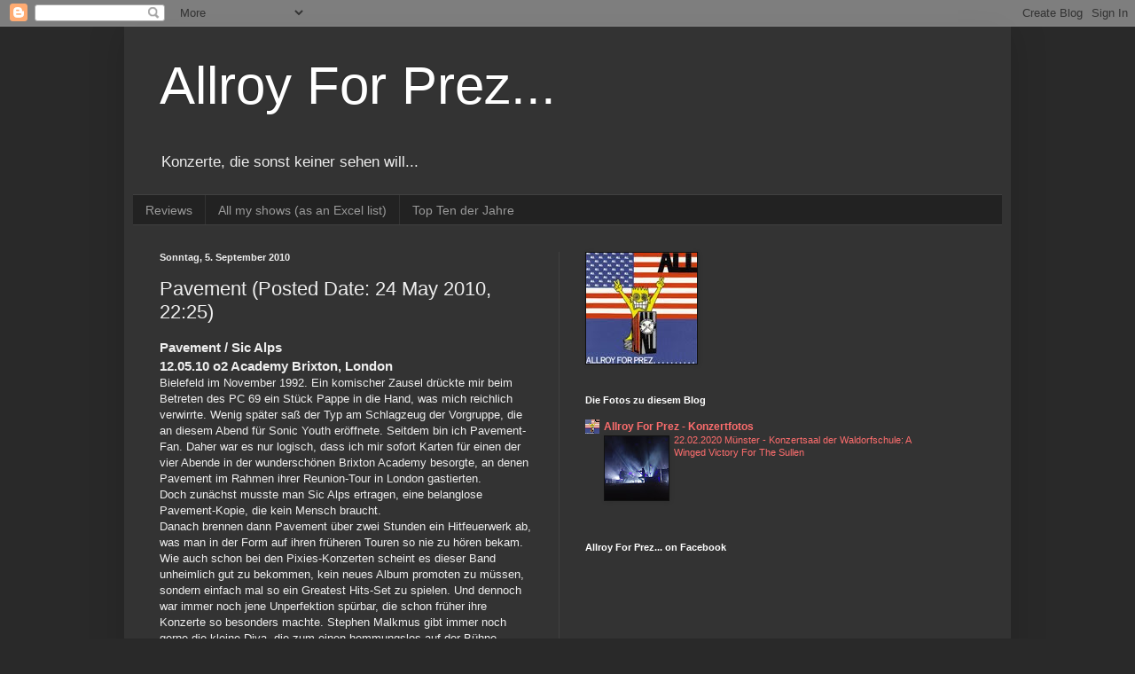

--- FILE ---
content_type: text/html; charset=UTF-8
request_url: http://allroyforprez.blogspot.com/2010/09/pavement-posted-date-24-may-2010-2225.html
body_size: 27460
content:
<!DOCTYPE html>
<html class='v2' dir='ltr' lang='de'>
<head>
<link href='https://www.blogger.com/static/v1/widgets/335934321-css_bundle_v2.css' rel='stylesheet' type='text/css'/>
<meta content='width=1100' name='viewport'/>
<meta content='text/html; charset=UTF-8' http-equiv='Content-Type'/>
<meta content='blogger' name='generator'/>
<link href='http://allroyforprez.blogspot.com/favicon.ico' rel='icon' type='image/x-icon'/>
<link href='http://allroyforprez.blogspot.com/2010/09/pavement-posted-date-24-may-2010-2225.html' rel='canonical'/>
<link rel="alternate" type="application/atom+xml" title="Allroy For Prez... - Atom" href="http://allroyforprez.blogspot.com/feeds/posts/default" />
<link rel="alternate" type="application/rss+xml" title="Allroy For Prez... - RSS" href="http://allroyforprez.blogspot.com/feeds/posts/default?alt=rss" />
<link rel="service.post" type="application/atom+xml" title="Allroy For Prez... - Atom" href="https://www.blogger.com/feeds/7697591575020638291/posts/default" />

<link rel="alternate" type="application/atom+xml" title="Allroy For Prez... - Atom" href="http://allroyforprez.blogspot.com/feeds/4852376308053187066/comments/default" />
<!--Can't find substitution for tag [blog.ieCssRetrofitLinks]-->
<link href='http://sphotos.ak.fbcdn.net/hphotos-ak-ash1/hs538.ash1/31520_392976301683_735011683_4010010_3690420_n.jpg' rel='image_src'/>
<meta content='http://allroyforprez.blogspot.com/2010/09/pavement-posted-date-24-may-2010-2225.html' property='og:url'/>
<meta content='Pavement (Posted Date: 24 May 2010, 22:25)' property='og:title'/>
<meta content='Pavement / Sic Alps 12.05.10  o2 Academy Brixton, London Bielefeld im November 1992. Ein  komischer Zausel drückte mir beim Betreten des PC ...' property='og:description'/>
<meta content='https://lh3.googleusercontent.com/blogger_img_proxy/AEn0k_sCGPYC9NU3c1wp0U6KyD0tAr_mYXGUjY1AnOANN19QeipdaHsgIHDI8J4wiSPqmH1pP4WalT2-frMkxvzMsgrrzy2NnCfs_lKd9m-Jm6nkSg6_ur3IRGvKUOUklEG2IZB0HRWYmau2IT6jHat5jnszu7wMdLLh88dq7F_EfkygJpqKD_aWdxWyh_otcg=w1200-h630-p-k-no-nu' property='og:image'/>
<title>Allroy For Prez...: Pavement (Posted Date: 24 May 2010, 22:25)</title>
<style id='page-skin-1' type='text/css'><!--
/*
-----------------------------------------------
Blogger Template Style
Name:     Simple
Designer: Blogger
URL:      www.blogger.com
----------------------------------------------- */
/* Content
----------------------------------------------- */
body {
font: normal normal 12px Arial, Tahoma, Helvetica, FreeSans, sans-serif;
color: #eeeeee;
background: #292929 none repeat scroll top left;
padding: 0 40px 40px 40px;
}
html body .region-inner {
min-width: 0;
max-width: 100%;
width: auto;
}
h2 {
font-size: 22px;
}
a:link {
text-decoration:none;
color: #fc6d6d;
}
a:visited {
text-decoration:none;
color: #fc6d6d;
}
a:hover {
text-decoration:underline;
color: #f6b26b;
}
.body-fauxcolumn-outer .fauxcolumn-inner {
background: transparent none repeat scroll top left;
_background-image: none;
}
.body-fauxcolumn-outer .cap-top {
position: absolute;
z-index: 1;
height: 400px;
width: 100%;
}
.body-fauxcolumn-outer .cap-top .cap-left {
width: 100%;
background: transparent none repeat-x scroll top left;
_background-image: none;
}
.content-outer {
-moz-box-shadow: 0 0 40px rgba(0, 0, 0, .15);
-webkit-box-shadow: 0 0 5px rgba(0, 0, 0, .15);
-goog-ms-box-shadow: 0 0 10px #333333;
box-shadow: 0 0 40px rgba(0, 0, 0, .15);
margin-bottom: 1px;
}
.content-inner {
padding: 10px 10px;
}
.content-inner {
background-color: #333333;
}
/* Header
----------------------------------------------- */
.header-outer {
background: transparent none repeat-x scroll 0 -400px;
_background-image: none;
}
.Header h1 {
font: normal normal 60px Arial, Tahoma, Helvetica, FreeSans, sans-serif;
color: #ffffff;
text-shadow: -1px -1px 1px rgba(0, 0, 0, .2);
}
.Header h1 a {
color: #ffffff;
}
.Header .description {
font-size: 140%;
color: #eeeeee;
}
.header-inner .Header .titlewrapper {
padding: 22px 30px;
}
.header-inner .Header .descriptionwrapper {
padding: 0 30px;
}
/* Tabs
----------------------------------------------- */
.tabs-inner .section:first-child {
border-top: 1px solid #404040;
}
.tabs-inner .section:first-child ul {
margin-top: -1px;
border-top: 1px solid #404040;
border-left: 0 solid #404040;
border-right: 0 solid #404040;
}
.tabs-inner .widget ul {
background: #222222 none repeat-x scroll 0 -800px;
_background-image: none;
border-bottom: 1px solid #404040;
margin-top: 0;
margin-left: -30px;
margin-right: -30px;
}
.tabs-inner .widget li a {
display: inline-block;
padding: .6em 1em;
font: normal normal 14px Arial, Tahoma, Helvetica, FreeSans, sans-serif;
color: #999999;
border-left: 1px solid #333333;
border-right: 0 solid #404040;
}
.tabs-inner .widget li:first-child a {
border-left: none;
}
.tabs-inner .widget li.selected a, .tabs-inner .widget li a:hover {
color: #ffffff;
background-color: #000000;
text-decoration: none;
}
/* Columns
----------------------------------------------- */
.main-outer {
border-top: 0 solid #404040;
}
.fauxcolumn-left-outer .fauxcolumn-inner {
border-right: 1px solid #404040;
}
.fauxcolumn-right-outer .fauxcolumn-inner {
border-left: 1px solid #404040;
}
/* Headings
----------------------------------------------- */
div.widget > h2,
div.widget h2.title {
margin: 0 0 1em 0;
font: normal bold 11px Arial, Tahoma, Helvetica, FreeSans, sans-serif;
color: #ffffff;
}
/* Widgets
----------------------------------------------- */
.widget .zippy {
color: #999999;
text-shadow: 2px 2px 1px rgba(0, 0, 0, .1);
}
.widget .popular-posts ul {
list-style: none;
}
/* Posts
----------------------------------------------- */
h2.date-header {
font: normal bold 11px Arial, Tahoma, Helvetica, FreeSans, sans-serif;
}
.date-header span {
background-color: transparent;
color: #eeeeee;
padding: inherit;
letter-spacing: inherit;
margin: inherit;
}
.main-inner {
padding-top: 30px;
padding-bottom: 30px;
}
.main-inner .column-center-inner {
padding: 0 15px;
}
.main-inner .column-center-inner .section {
margin: 0 15px;
}
.post {
margin: 0 0 25px 0;
}
h3.post-title, .comments h4 {
font: normal normal 22px Arial, Tahoma, Helvetica, FreeSans, sans-serif;
margin: .75em 0 0;
}
.post-body {
font-size: 110%;
line-height: 1.4;
position: relative;
}
.post-body img, .post-body .tr-caption-container, .Profile img, .Image img,
.BlogList .item-thumbnail img {
padding: 0;
background: #111111;
border: 1px solid #111111;
-moz-box-shadow: 1px 1px 5px rgba(0, 0, 0, .1);
-webkit-box-shadow: 1px 1px 5px rgba(0, 0, 0, .1);
box-shadow: 1px 1px 5px rgba(0, 0, 0, .1);
}
.post-body img, .post-body .tr-caption-container {
padding: 1px;
}
.post-body .tr-caption-container {
color: #eeeeee;
}
.post-body .tr-caption-container img {
padding: 0;
background: transparent;
border: none;
-moz-box-shadow: 0 0 0 rgba(0, 0, 0, .1);
-webkit-box-shadow: 0 0 0 rgba(0, 0, 0, .1);
box-shadow: 0 0 0 rgba(0, 0, 0, .1);
}
.post-header {
margin: 0 0 1.5em;
line-height: 1.6;
font-size: 90%;
}
.post-footer {
margin: 20px -2px 0;
padding: 5px 10px;
color: #888888;
background-color: #303030;
border-bottom: 1px solid #444444;
line-height: 1.6;
font-size: 90%;
}
#comments .comment-author {
padding-top: 1.5em;
border-top: 1px solid #404040;
background-position: 0 1.5em;
}
#comments .comment-author:first-child {
padding-top: 0;
border-top: none;
}
.avatar-image-container {
margin: .2em 0 0;
}
#comments .avatar-image-container img {
border: 1px solid #111111;
}
/* Comments
----------------------------------------------- */
.comments .comments-content .icon.blog-author {
background-repeat: no-repeat;
background-image: url([data-uri]);
}
.comments .comments-content .loadmore a {
border-top: 1px solid #999999;
border-bottom: 1px solid #999999;
}
.comments .comment-thread.inline-thread {
background-color: #303030;
}
.comments .continue {
border-top: 2px solid #999999;
}
/* Accents
---------------------------------------------- */
.section-columns td.columns-cell {
border-left: 1px solid #404040;
}
.blog-pager {
background: transparent none no-repeat scroll top center;
}
.blog-pager-older-link, .home-link,
.blog-pager-newer-link {
background-color: #333333;
padding: 5px;
}
.footer-outer {
border-top: 0 dashed #bbbbbb;
}
/* Mobile
----------------------------------------------- */
body.mobile  {
background-size: auto;
}
.mobile .body-fauxcolumn-outer {
background: transparent none repeat scroll top left;
}
.mobile .body-fauxcolumn-outer .cap-top {
background-size: 100% auto;
}
.mobile .content-outer {
-webkit-box-shadow: 0 0 3px rgba(0, 0, 0, .15);
box-shadow: 0 0 3px rgba(0, 0, 0, .15);
}
.mobile .tabs-inner .widget ul {
margin-left: 0;
margin-right: 0;
}
.mobile .post {
margin: 0;
}
.mobile .main-inner .column-center-inner .section {
margin: 0;
}
.mobile .date-header span {
padding: 0.1em 10px;
margin: 0 -10px;
}
.mobile h3.post-title {
margin: 0;
}
.mobile .blog-pager {
background: transparent none no-repeat scroll top center;
}
.mobile .footer-outer {
border-top: none;
}
.mobile .main-inner, .mobile .footer-inner {
background-color: #333333;
}
.mobile-index-contents {
color: #eeeeee;
}
.mobile-link-button {
background-color: #fc6d6d;
}
.mobile-link-button a:link, .mobile-link-button a:visited {
color: #ffffff;
}
.mobile .tabs-inner .section:first-child {
border-top: none;
}
.mobile .tabs-inner .PageList .widget-content {
background-color: #000000;
color: #ffffff;
border-top: 1px solid #404040;
border-bottom: 1px solid #404040;
}
.mobile .tabs-inner .PageList .widget-content .pagelist-arrow {
border-left: 1px solid #404040;
}

--></style>
<style id='template-skin-1' type='text/css'><!--
body {
min-width: 1000px;
}
.content-outer, .content-fauxcolumn-outer, .region-inner {
min-width: 1000px;
max-width: 1000px;
_width: 1000px;
}
.main-inner .columns {
padding-left: 0px;
padding-right: 500px;
}
.main-inner .fauxcolumn-center-outer {
left: 0px;
right: 500px;
/* IE6 does not respect left and right together */
_width: expression(this.parentNode.offsetWidth -
parseInt("0px") -
parseInt("500px") + 'px');
}
.main-inner .fauxcolumn-left-outer {
width: 0px;
}
.main-inner .fauxcolumn-right-outer {
width: 500px;
}
.main-inner .column-left-outer {
width: 0px;
right: 100%;
margin-left: -0px;
}
.main-inner .column-right-outer {
width: 500px;
margin-right: -500px;
}
#layout {
min-width: 0;
}
#layout .content-outer {
min-width: 0;
width: 800px;
}
#layout .region-inner {
min-width: 0;
width: auto;
}
body#layout div.add_widget {
padding: 8px;
}
body#layout div.add_widget a {
margin-left: 32px;
}
--></style>
<link href='https://www.blogger.com/dyn-css/authorization.css?targetBlogID=7697591575020638291&amp;zx=da34c025-5a1b-4cca-bef0-61dcd87cc1d8' media='none' onload='if(media!=&#39;all&#39;)media=&#39;all&#39;' rel='stylesheet'/><noscript><link href='https://www.blogger.com/dyn-css/authorization.css?targetBlogID=7697591575020638291&amp;zx=da34c025-5a1b-4cca-bef0-61dcd87cc1d8' rel='stylesheet'/></noscript>
<meta name='google-adsense-platform-account' content='ca-host-pub-1556223355139109'/>
<meta name='google-adsense-platform-domain' content='blogspot.com'/>

</head>
<body class='loading variant-dark'>
<div class='navbar section' id='navbar' name='Navbar'><div class='widget Navbar' data-version='1' id='Navbar1'><script type="text/javascript">
    function setAttributeOnload(object, attribute, val) {
      if(window.addEventListener) {
        window.addEventListener('load',
          function(){ object[attribute] = val; }, false);
      } else {
        window.attachEvent('onload', function(){ object[attribute] = val; });
      }
    }
  </script>
<div id="navbar-iframe-container"></div>
<script type="text/javascript" src="https://apis.google.com/js/platform.js"></script>
<script type="text/javascript">
      gapi.load("gapi.iframes:gapi.iframes.style.bubble", function() {
        if (gapi.iframes && gapi.iframes.getContext) {
          gapi.iframes.getContext().openChild({
              url: 'https://www.blogger.com/navbar/7697591575020638291?po\x3d4852376308053187066\x26origin\x3dhttp://allroyforprez.blogspot.com',
              where: document.getElementById("navbar-iframe-container"),
              id: "navbar-iframe"
          });
        }
      });
    </script><script type="text/javascript">
(function() {
var script = document.createElement('script');
script.type = 'text/javascript';
script.src = '//pagead2.googlesyndication.com/pagead/js/google_top_exp.js';
var head = document.getElementsByTagName('head')[0];
if (head) {
head.appendChild(script);
}})();
</script>
</div></div>
<div class='body-fauxcolumns'>
<div class='fauxcolumn-outer body-fauxcolumn-outer'>
<div class='cap-top'>
<div class='cap-left'></div>
<div class='cap-right'></div>
</div>
<div class='fauxborder-left'>
<div class='fauxborder-right'></div>
<div class='fauxcolumn-inner'>
</div>
</div>
<div class='cap-bottom'>
<div class='cap-left'></div>
<div class='cap-right'></div>
</div>
</div>
</div>
<div class='content'>
<div class='content-fauxcolumns'>
<div class='fauxcolumn-outer content-fauxcolumn-outer'>
<div class='cap-top'>
<div class='cap-left'></div>
<div class='cap-right'></div>
</div>
<div class='fauxborder-left'>
<div class='fauxborder-right'></div>
<div class='fauxcolumn-inner'>
</div>
</div>
<div class='cap-bottom'>
<div class='cap-left'></div>
<div class='cap-right'></div>
</div>
</div>
</div>
<div class='content-outer'>
<div class='content-cap-top cap-top'>
<div class='cap-left'></div>
<div class='cap-right'></div>
</div>
<div class='fauxborder-left content-fauxborder-left'>
<div class='fauxborder-right content-fauxborder-right'></div>
<div class='content-inner'>
<header>
<div class='header-outer'>
<div class='header-cap-top cap-top'>
<div class='cap-left'></div>
<div class='cap-right'></div>
</div>
<div class='fauxborder-left header-fauxborder-left'>
<div class='fauxborder-right header-fauxborder-right'></div>
<div class='region-inner header-inner'>
<div class='header section' id='header' name='Header'><div class='widget Header' data-version='1' id='Header1'>
<div id='header-inner'>
<div class='titlewrapper'>
<h1 class='title'>
<a href='http://allroyforprez.blogspot.com/'>
Allroy For Prez...
</a>
</h1>
</div>
<div class='descriptionwrapper'>
<p class='description'><span>Konzerte, die sonst keiner sehen will...</span></p>
</div>
</div>
</div></div>
</div>
</div>
<div class='header-cap-bottom cap-bottom'>
<div class='cap-left'></div>
<div class='cap-right'></div>
</div>
</div>
</header>
<div class='tabs-outer'>
<div class='tabs-cap-top cap-top'>
<div class='cap-left'></div>
<div class='cap-right'></div>
</div>
<div class='fauxborder-left tabs-fauxborder-left'>
<div class='fauxborder-right tabs-fauxborder-right'></div>
<div class='region-inner tabs-inner'>
<div class='tabs section' id='crosscol' name='Spaltenübergreifend'><div class='widget PageList' data-version='1' id='PageList1'>
<h2>Seiten</h2>
<div class='widget-content'>
<ul>
<li>
<a href='http://allroyforprez.blogspot.com/'>Reviews</a>
</li>
<li>
<a href='https://www.dropbox.com/s/0ouuzeggbu67pt5/Konzerte.xls?dl=0'>All my shows (as an Excel list)</a>
</li>
<li>
<a href='https://www.dropbox.com/s/jxzy2z29vim5njr/TopTen.pdf?dl=0'>Top Ten der Jahre</a>
</li>
</ul>
<div class='clear'></div>
</div>
</div></div>
<div class='tabs no-items section' id='crosscol-overflow' name='Cross-Column 2'></div>
</div>
</div>
<div class='tabs-cap-bottom cap-bottom'>
<div class='cap-left'></div>
<div class='cap-right'></div>
</div>
</div>
<div class='main-outer'>
<div class='main-cap-top cap-top'>
<div class='cap-left'></div>
<div class='cap-right'></div>
</div>
<div class='fauxborder-left main-fauxborder-left'>
<div class='fauxborder-right main-fauxborder-right'></div>
<div class='region-inner main-inner'>
<div class='columns fauxcolumns'>
<div class='fauxcolumn-outer fauxcolumn-center-outer'>
<div class='cap-top'>
<div class='cap-left'></div>
<div class='cap-right'></div>
</div>
<div class='fauxborder-left'>
<div class='fauxborder-right'></div>
<div class='fauxcolumn-inner'>
</div>
</div>
<div class='cap-bottom'>
<div class='cap-left'></div>
<div class='cap-right'></div>
</div>
</div>
<div class='fauxcolumn-outer fauxcolumn-left-outer'>
<div class='cap-top'>
<div class='cap-left'></div>
<div class='cap-right'></div>
</div>
<div class='fauxborder-left'>
<div class='fauxborder-right'></div>
<div class='fauxcolumn-inner'>
</div>
</div>
<div class='cap-bottom'>
<div class='cap-left'></div>
<div class='cap-right'></div>
</div>
</div>
<div class='fauxcolumn-outer fauxcolumn-right-outer'>
<div class='cap-top'>
<div class='cap-left'></div>
<div class='cap-right'></div>
</div>
<div class='fauxborder-left'>
<div class='fauxborder-right'></div>
<div class='fauxcolumn-inner'>
</div>
</div>
<div class='cap-bottom'>
<div class='cap-left'></div>
<div class='cap-right'></div>
</div>
</div>
<!-- corrects IE6 width calculation -->
<div class='columns-inner'>
<div class='column-center-outer'>
<div class='column-center-inner'>
<div class='main section' id='main' name='Hauptbereich'><div class='widget Blog' data-version='1' id='Blog1'>
<div class='blog-posts hfeed'>

          <div class="date-outer">
        
<h2 class='date-header'><span>Sonntag, 5. September 2010</span></h2>

          <div class="date-posts">
        
<div class='post-outer'>
<div class='post hentry uncustomized-post-template' itemprop='blogPost' itemscope='itemscope' itemtype='http://schema.org/BlogPosting'>
<meta content='http://sphotos.ak.fbcdn.net/hphotos-ak-ash1/hs538.ash1/31520_392976301683_735011683_4010010_3690420_n.jpg' itemprop='image_url'/>
<meta content='7697591575020638291' itemprop='blogId'/>
<meta content='4852376308053187066' itemprop='postId'/>
<a name='4852376308053187066'></a>
<h3 class='post-title entry-title' itemprop='name'>
Pavement (Posted Date: 24 May 2010, 22:25)
</h3>
<div class='post-header'>
<div class='post-header-line-1'></div>
</div>
<div class='post-body entry-content' id='post-body-4852376308053187066' itemprop='description articleBody'>
<div class="safemodeContent"><div class="blogContent" id="pBlogBody_533748934"><div class="blogContent" id="pBlogBody_530520559"><h3>Pavement / Sic Alps</h3><h3>12.05.10  o2 Academy Brixton, London</h3>Bielefeld im November 1992. Ein  komischer Zausel drückte mir beim Betreten des PC 69 ein Stück Pappe in  die Hand, was mich reichlich verwirrte. Wenig später saß der Typ am  Schlagzeug der Vorgruppe, die an diesem Abend für Sonic Youth eröffnete.  Seitdem bin ich Pavement-Fan. Daher war es nur logisch, dass ich mir  sofort Karten für einen der vier Abende in der wunderschönen Brixton  Academy besorgte, an denen Pavement im Rahmen ihrer Reunion-Tour in  London gastierten.<br />
Doch zunächst musste man Sic Alps ertragen, eine belanglose Pavement-Kopie, die kein Mensch braucht.<br />
Danach  brennen dann Pavement über zwei Stunden ein Hitfeuerwerk ab, was man in  der Form auf ihren früheren Touren so nie zu hören bekam. Wie auch  schon bei den Pixies-Konzerten scheint es dieser Band unheimlich gut zu  bekommen, kein neues Album promoten zu müssen, sondern einfach mal so  ein Greatest Hits-Set zu spielen. Und dennoch war immer noch jene  Unperfektion spürbar, die schon früher ihre Konzerte so besonders  machte. Stephen Malkmus gibt immer noch gerne die kleine Diva, die zum  einen hemmungslos auf der Bühne rumposte, zum anderen fast entnervt die  Gitarre in die Ecke warf, weil es am Anfang bei ihm technische Probleme  gab, die der Roadie aber zum Glück schnell beheben konnte. Bei <i>In The Mouth A Desert</i> gabs zum Ende eine kleine Jazz-Einlage und wurde dann einfach mal abrupt beendet.<br />
Das bunt gemischte Publikum in der rappelvollen Brixton Academy zeigte sich auch sehr textsicher und sang vor allem bei <i>Cut Your Hair</i> oder <i>Stereo </i>lauthals mit. Doch am beeindruckendsten gerieten die ruhigeren Stücke wie <i>Grounded</i> oder <i>Stop Breathin'</i>, die untermalt vom sehr schönen Bühnenlicht Gänsehaut erzeugten.<br />
Eine gelungene Geschichtsreise durch die eigene Indie-Jugend.<br />
<br />
<u>Setlist:</u><br />
Frontwards<br />
Summer Babe<br />
Date With IKEA<br />
Gold Soundz<br />
Trigger Cut<br />
In The Mouth A Desert<br />
Spit On A Stranger<br />
Perfume-V<br />
Shady Lane<br />
Unfair<br />
Loretta's Scars<br />
Fight This Generation<br />
Silence Kit<br />
Grounded<br />
Debris Slide<br />
And Then (The Hexx)<br />
Lions (Linden)<br />
Two States<br />
Cut Your Hair<br />
Shoot The Singer (1 Sick Verse)<br />
Box Elder<br />
Kennel District<br />
Here<br />
----------------------------------------<br />
Range Life<br />
Stereo<br />
Fin<br />
----------------------------------------<br />
Father To A Sister Of Thought<br />
Stop Breathin'<br />
Conduit For Sale!<br />
<br />
<div align="center"><a href="http://www.msplinks.com/MDFodHRwOi8vd3d3LmZhY2Vib29rLmNvbS9hbGJ1bS5waHA/YWlkPTE3NTk0OSZpZD03MzUwMTE2ODMmbD1mMmJjZWMzNDVk" target="_blank"><img height="240" src="http://sphotos.ak.fbcdn.net/hphotos-ak-ash1/hs538.ash1/31520_392976301683_735011683_4010010_3690420_n.jpg" width="320" /></a></div></div></div></div>
<div style='clear: both;'></div>
</div>
<div class='post-footer'>
<div class='post-footer-line post-footer-line-1'>
<span class='post-author vcard'>
Eingestellt von
<span class='fn' itemprop='author' itemscope='itemscope' itemtype='http://schema.org/Person'>
<meta content='https://www.blogger.com/profile/08549126291102543139' itemprop='url'/>
<a class='g-profile' href='https://www.blogger.com/profile/08549126291102543139' rel='author' title='author profile'>
<span itemprop='name'>allroy</span>
</a>
</span>
</span>
<span class='post-timestamp'>
um
<meta content='http://allroyforprez.blogspot.com/2010/09/pavement-posted-date-24-may-2010-2225.html' itemprop='url'/>
<a class='timestamp-link' href='http://allroyforprez.blogspot.com/2010/09/pavement-posted-date-24-may-2010-2225.html' rel='bookmark' title='permanent link'><abbr class='published' itemprop='datePublished' title='2010-09-05T19:29:00+02:00'>19:29</abbr></a>
</span>
<span class='post-comment-link'>
</span>
<span class='post-icons'>
<span class='item-control blog-admin pid-1677147887'>
<a href='https://www.blogger.com/post-edit.g?blogID=7697591575020638291&postID=4852376308053187066&from=pencil' title='Post bearbeiten'>
<img alt='' class='icon-action' height='18' src='https://resources.blogblog.com/img/icon18_edit_allbkg.gif' width='18'/>
</a>
</span>
</span>
<div class='post-share-buttons goog-inline-block'>
<a class='goog-inline-block share-button sb-email' href='https://www.blogger.com/share-post.g?blogID=7697591575020638291&postID=4852376308053187066&target=email' target='_blank' title='Diesen Post per E-Mail versenden'><span class='share-button-link-text'>Diesen Post per E-Mail versenden</span></a><a class='goog-inline-block share-button sb-blog' href='https://www.blogger.com/share-post.g?blogID=7697591575020638291&postID=4852376308053187066&target=blog' onclick='window.open(this.href, "_blank", "height=270,width=475"); return false;' target='_blank' title='BlogThis!'><span class='share-button-link-text'>BlogThis!</span></a><a class='goog-inline-block share-button sb-twitter' href='https://www.blogger.com/share-post.g?blogID=7697591575020638291&postID=4852376308053187066&target=twitter' target='_blank' title='Auf X teilen'><span class='share-button-link-text'>Auf X teilen</span></a><a class='goog-inline-block share-button sb-facebook' href='https://www.blogger.com/share-post.g?blogID=7697591575020638291&postID=4852376308053187066&target=facebook' onclick='window.open(this.href, "_blank", "height=430,width=640"); return false;' target='_blank' title='In Facebook freigeben'><span class='share-button-link-text'>In Facebook freigeben</span></a><a class='goog-inline-block share-button sb-pinterest' href='https://www.blogger.com/share-post.g?blogID=7697591575020638291&postID=4852376308053187066&target=pinterest' target='_blank' title='Auf Pinterest teilen'><span class='share-button-link-text'>Auf Pinterest teilen</span></a>
</div>
</div>
<div class='post-footer-line post-footer-line-2'>
<span class='post-labels'>
Labels:
<a href='http://allroyforprez.blogspot.com/search/label/Pavement' rel='tag'>Pavement</a>,
<a href='http://allroyforprez.blogspot.com/search/label/Sic%20Alps' rel='tag'>Sic Alps</a>
</span>
</div>
<div class='post-footer-line post-footer-line-3'>
<span class='post-location'>
</span>
</div>
</div>
</div>
<div class='comments' id='comments'>
<a name='comments'></a>
<h4>Keine Kommentare:</h4>
<div id='Blog1_comments-block-wrapper'>
<dl class='avatar-comment-indent' id='comments-block'>
</dl>
</div>
<p class='comment-footer'>
<div class='comment-form'>
<a name='comment-form'></a>
<h4 id='comment-post-message'>Kommentar veröffentlichen</h4>
<p>
</p>
<a href='https://www.blogger.com/comment/frame/7697591575020638291?po=4852376308053187066&hl=de&saa=85391&origin=http://allroyforprez.blogspot.com' id='comment-editor-src'></a>
<iframe allowtransparency='true' class='blogger-iframe-colorize blogger-comment-from-post' frameborder='0' height='410px' id='comment-editor' name='comment-editor' src='' width='100%'></iframe>
<script src='https://www.blogger.com/static/v1/jsbin/2830521187-comment_from_post_iframe.js' type='text/javascript'></script>
<script type='text/javascript'>
      BLOG_CMT_createIframe('https://www.blogger.com/rpc_relay.html');
    </script>
</div>
</p>
</div>
</div>

        </div></div>
      
</div>
<div class='blog-pager' id='blog-pager'>
<span id='blog-pager-newer-link'>
<a class='blog-pager-newer-link' href='http://allroyforprez.blogspot.com/2010/09/mission-of-burma-posted-date-24-may.html' id='Blog1_blog-pager-newer-link' title='Neuerer Post'>Neuerer Post</a>
</span>
<span id='blog-pager-older-link'>
<a class='blog-pager-older-link' href='http://allroyforprez.blogspot.com/2010/09/deftones-posted-date-24-may-2010-2117.html' id='Blog1_blog-pager-older-link' title='Älterer Post'>Älterer Post</a>
</span>
<a class='home-link' href='http://allroyforprez.blogspot.com/'>Startseite</a>
</div>
<div class='clear'></div>
<div class='post-feeds'>
<div class='feed-links'>
Abonnieren
<a class='feed-link' href='http://allroyforprez.blogspot.com/feeds/4852376308053187066/comments/default' target='_blank' type='application/atom+xml'>Kommentare zum Post (Atom)</a>
</div>
</div>
</div></div>
</div>
</div>
<div class='column-left-outer'>
<div class='column-left-inner'>
<aside>
</aside>
</div>
</div>
<div class='column-right-outer'>
<div class='column-right-inner'>
<aside>
<div class='sidebar section' id='sidebar-right-1'><div class='widget Image' data-version='1' id='Image1'>
<div class='widget-content'>
<img alt='' height='125' id='Image1_img' src='https://blogger.googleusercontent.com/img/b/R29vZ2xl/AVvXsEiP5Ccdi6eF5VgF2Bs73KDNQu2KU43qlnIKUMRw9QBPYSpHU2gxFmxh3rPby4Nuh-gb0pxGfOleulGq3uOcjZkjytR_0Zn4Ao3-h4xtGmgn-XQpJPIAsiK4GCUyCJhpwhuMZi7UAjb3oQt1/s250/PREZ.jpg' width='125'/>
<br/>
</div>
<div class='clear'></div>
</div><div class='widget BlogList' data-version='1' id='BlogList2'>
<h2 class='title'>Die Fotos zu diesem Blog</h2>
<div class='widget-content'>
<div class='blog-list-container' id='BlogList2_container'>
<ul id='BlogList2_blogs'>
<li style='display: block;'>
<div class='blog-icon'>
<img data-lateloadsrc='https://lh3.googleusercontent.com/blogger_img_proxy/AEn0k_t4YJF9liY26HZMc_koTT9nCZ2S5V6yKh5_rWGjZnYEKHuHXNc5ZWWJ0hW1utrdCn67nzi1uGC1Ob1SSM9cHPdpcW0Pnb6GyC8wYZ5q-PtV6Ze_e__BmRU=s16-w16-h16' height='16' width='16'/>
</div>
<div class='blog-content'>
<div class='blog-title'>
<a href='https://allroyforprez-fotos.blogspot.com/' target='_blank'>
Allroy For Prez - Konzertfotos</a>
</div>
<div class='item-content'>
<div class='item-thumbnail'>
<a href='https://allroyforprez-fotos.blogspot.com/' target='_blank'>
<img alt='' border='0' height='72' src='https://blogger.googleusercontent.com/img/b/R29vZ2xl/AVvXsEgCUj0ee5e5X1zDjmwQVsO8iHbcZEFu5nn6fr1LiTIm3kiC-SwDLNOcTJoXLGTu_3rbbtSrEz7xMn92G-OkRn8KtVhcrMSxoY-HPLmih4j3dXp4EmhnXakLsY_-aj-7HhdJ71ZxhrIxXYs/s72-c/aw01.jpg' width='72'/>
</a>
</div>
<span class='item-title'>
<a href='https://allroyforprez-fotos.blogspot.com/2020/02/22022020-munster-konzertsaal-der.html' target='_blank'>
22.02.2020 Münster - Konzertsaal der Waldorfschule: A Winged Victory For 
The Sullen
</a>
</span>
</div>
</div>
<div style='clear: both;'></div>
</li>
</ul>
<div class='clear'></div>
</div>
</div>
</div><div class='widget HTML' data-version='1' id='HTML4'>
<h2 class='title'>Allroy For Prez... on Facebook</h2>
<div class='widget-content'>
<iframe src="http://www.facebook.com/plugins/likebox.php?href=http%3A%2F%2Fwww.facebook.com%2Fallroy%23%21%2Fpages%2FAllroy-For-Prez%2F183533391660312&amp;width=292&amp;colorscheme=light&amp;connections=0&amp;stream=false&amp;header=true&amp;height=62" scrolling="no" frameborder="0" style="border:none; overflow:hidden; width:292px; height:62px;" allowtransparency="true"></iframe>
</div>
<div class='clear'></div>
</div><div class='widget HTML' data-version='1' id='HTML2'>
<h2 class='title'>Allroy on Last.fm</h2>
<div class='widget-content'>
<a href="http://www.lastfm.de/user/allroy"><img src="http://cdn.last.fm/flatness/badges/lastfm_red_small.gif" /></a>
</div>
<div class='clear'></div>
</div><div class='widget HTML' data-version='1' id='HTML1'>
<h2 class='title'>Allroy on Twitter</h2>
<div class='widget-content'>
<b>@_allroyforprez:</b><br />
<a href="http://www.twitter.com/_allroyforprez"><img src="http://twitter-badges.s3.amazonaws.com/follow_me-b.png" alt="Follow _allroyforprez on Twitter"/></a>
<p>
<b>@_allroy:</b><br />
<a href="http://www.twitter.com/_allroy"><img src="http://twitter-badges.s3.amazonaws.com/follow_me-b.png" alt="Follow _allroy on Twitter"/></a></p>
</div>
<div class='clear'></div>
</div><div class='widget HTML' data-version='1' id='HTML6'>
<h2 class='title'>Allroy For Prez... auf YouTube</h2>
<div class='widget-content'>
<iframe src=http://www.youtube.com/subscribe_widget?p=allroy67 style="overflow: hidden; height: 95px; width: 260px; border: 0; background-color: white" scrolling="no" frameborder="0"></iframe>
</div>
<div class='clear'></div>
</div><div class='widget HTML' data-version='1' id='HTML3'>
<h2 class='title'>Demnächst</h2>
<div class='widget-content'>
<iframe src="https://www.facebook.com/plugins/page.php?href=https%3A%2F%2Fwww.facebook.com%2Fpg%2Fallroyforprez%2F&tabs=%20events&width=340&height=500&small_header=false&adapt_container_width=true&hide_cover=false&show_facepile=false&appId" width="340" height="500" style="border:none;overflow:hidden" scrolling="no" frameborder="0" allowtransparency="true" allow="encrypted-media"></iframe>
</div>
<div class='clear'></div>
</div><div class='widget BlogArchive' data-version='1' id='BlogArchive1'>
<h2>Blog-Archiv</h2>
<div class='widget-content'>
<div id='ArchiveList'>
<div id='BlogArchive1_ArchiveList'>
<ul class='hierarchy'>
<li class='archivedate collapsed'>
<a class='toggle' href='javascript:void(0)'>
<span class='zippy'>

        &#9658;&#160;
      
</span>
</a>
<a class='post-count-link' href='http://allroyforprez.blogspot.com/2020/'>
2020
</a>
<span class='post-count' dir='ltr'>(2)</span>
<ul class='hierarchy'>
<li class='archivedate collapsed'>
<a class='toggle' href='javascript:void(0)'>
<span class='zippy'>

        &#9658;&#160;
      
</span>
</a>
<a class='post-count-link' href='http://allroyforprez.blogspot.com/2020/07/'>
Juli
</a>
<span class='post-count' dir='ltr'>(1)</span>
</li>
</ul>
<ul class='hierarchy'>
<li class='archivedate collapsed'>
<a class='toggle' href='javascript:void(0)'>
<span class='zippy'>

        &#9658;&#160;
      
</span>
</a>
<a class='post-count-link' href='http://allroyforprez.blogspot.com/2020/01/'>
Januar
</a>
<span class='post-count' dir='ltr'>(1)</span>
</li>
</ul>
</li>
</ul>
<ul class='hierarchy'>
<li class='archivedate collapsed'>
<a class='toggle' href='javascript:void(0)'>
<span class='zippy'>

        &#9658;&#160;
      
</span>
</a>
<a class='post-count-link' href='http://allroyforprez.blogspot.com/2019/'>
2019
</a>
<span class='post-count' dir='ltr'>(3)</span>
<ul class='hierarchy'>
<li class='archivedate collapsed'>
<a class='toggle' href='javascript:void(0)'>
<span class='zippy'>

        &#9658;&#160;
      
</span>
</a>
<a class='post-count-link' href='http://allroyforprez.blogspot.com/2019/07/'>
Juli
</a>
<span class='post-count' dir='ltr'>(1)</span>
</li>
</ul>
<ul class='hierarchy'>
<li class='archivedate collapsed'>
<a class='toggle' href='javascript:void(0)'>
<span class='zippy'>

        &#9658;&#160;
      
</span>
</a>
<a class='post-count-link' href='http://allroyforprez.blogspot.com/2019/03/'>
März
</a>
<span class='post-count' dir='ltr'>(1)</span>
</li>
</ul>
<ul class='hierarchy'>
<li class='archivedate collapsed'>
<a class='toggle' href='javascript:void(0)'>
<span class='zippy'>

        &#9658;&#160;
      
</span>
</a>
<a class='post-count-link' href='http://allroyforprez.blogspot.com/2019/01/'>
Januar
</a>
<span class='post-count' dir='ltr'>(1)</span>
</li>
</ul>
</li>
</ul>
<ul class='hierarchy'>
<li class='archivedate collapsed'>
<a class='toggle' href='javascript:void(0)'>
<span class='zippy'>

        &#9658;&#160;
      
</span>
</a>
<a class='post-count-link' href='http://allroyforprez.blogspot.com/2018/'>
2018
</a>
<span class='post-count' dir='ltr'>(1)</span>
<ul class='hierarchy'>
<li class='archivedate collapsed'>
<a class='toggle' href='javascript:void(0)'>
<span class='zippy'>

        &#9658;&#160;
      
</span>
</a>
<a class='post-count-link' href='http://allroyforprez.blogspot.com/2018/02/'>
Februar
</a>
<span class='post-count' dir='ltr'>(1)</span>
</li>
</ul>
</li>
</ul>
<ul class='hierarchy'>
<li class='archivedate collapsed'>
<a class='toggle' href='javascript:void(0)'>
<span class='zippy'>

        &#9658;&#160;
      
</span>
</a>
<a class='post-count-link' href='http://allroyforprez.blogspot.com/2017/'>
2017
</a>
<span class='post-count' dir='ltr'>(1)</span>
<ul class='hierarchy'>
<li class='archivedate collapsed'>
<a class='toggle' href='javascript:void(0)'>
<span class='zippy'>

        &#9658;&#160;
      
</span>
</a>
<a class='post-count-link' href='http://allroyforprez.blogspot.com/2017/01/'>
Januar
</a>
<span class='post-count' dir='ltr'>(1)</span>
</li>
</ul>
</li>
</ul>
<ul class='hierarchy'>
<li class='archivedate collapsed'>
<a class='toggle' href='javascript:void(0)'>
<span class='zippy'>

        &#9658;&#160;
      
</span>
</a>
<a class='post-count-link' href='http://allroyforprez.blogspot.com/2016/'>
2016
</a>
<span class='post-count' dir='ltr'>(1)</span>
<ul class='hierarchy'>
<li class='archivedate collapsed'>
<a class='toggle' href='javascript:void(0)'>
<span class='zippy'>

        &#9658;&#160;
      
</span>
</a>
<a class='post-count-link' href='http://allroyforprez.blogspot.com/2016/01/'>
Januar
</a>
<span class='post-count' dir='ltr'>(1)</span>
</li>
</ul>
</li>
</ul>
<ul class='hierarchy'>
<li class='archivedate collapsed'>
<a class='toggle' href='javascript:void(0)'>
<span class='zippy'>

        &#9658;&#160;
      
</span>
</a>
<a class='post-count-link' href='http://allroyforprez.blogspot.com/2014/'>
2014
</a>
<span class='post-count' dir='ltr'>(50)</span>
<ul class='hierarchy'>
<li class='archivedate collapsed'>
<a class='toggle' href='javascript:void(0)'>
<span class='zippy'>

        &#9658;&#160;
      
</span>
</a>
<a class='post-count-link' href='http://allroyforprez.blogspot.com/2014/12/'>
Dezember
</a>
<span class='post-count' dir='ltr'>(1)</span>
</li>
</ul>
<ul class='hierarchy'>
<li class='archivedate collapsed'>
<a class='toggle' href='javascript:void(0)'>
<span class='zippy'>

        &#9658;&#160;
      
</span>
</a>
<a class='post-count-link' href='http://allroyforprez.blogspot.com/2014/08/'>
August
</a>
<span class='post-count' dir='ltr'>(2)</span>
</li>
</ul>
<ul class='hierarchy'>
<li class='archivedate collapsed'>
<a class='toggle' href='javascript:void(0)'>
<span class='zippy'>

        &#9658;&#160;
      
</span>
</a>
<a class='post-count-link' href='http://allroyforprez.blogspot.com/2014/07/'>
Juli
</a>
<span class='post-count' dir='ltr'>(5)</span>
</li>
</ul>
<ul class='hierarchy'>
<li class='archivedate collapsed'>
<a class='toggle' href='javascript:void(0)'>
<span class='zippy'>

        &#9658;&#160;
      
</span>
</a>
<a class='post-count-link' href='http://allroyforprez.blogspot.com/2014/06/'>
Juni
</a>
<span class='post-count' dir='ltr'>(9)</span>
</li>
</ul>
<ul class='hierarchy'>
<li class='archivedate collapsed'>
<a class='toggle' href='javascript:void(0)'>
<span class='zippy'>

        &#9658;&#160;
      
</span>
</a>
<a class='post-count-link' href='http://allroyforprez.blogspot.com/2014/05/'>
Mai
</a>
<span class='post-count' dir='ltr'>(9)</span>
</li>
</ul>
<ul class='hierarchy'>
<li class='archivedate collapsed'>
<a class='toggle' href='javascript:void(0)'>
<span class='zippy'>

        &#9658;&#160;
      
</span>
</a>
<a class='post-count-link' href='http://allroyforprez.blogspot.com/2014/04/'>
April
</a>
<span class='post-count' dir='ltr'>(10)</span>
</li>
</ul>
<ul class='hierarchy'>
<li class='archivedate collapsed'>
<a class='toggle' href='javascript:void(0)'>
<span class='zippy'>

        &#9658;&#160;
      
</span>
</a>
<a class='post-count-link' href='http://allroyforprez.blogspot.com/2014/03/'>
März
</a>
<span class='post-count' dir='ltr'>(8)</span>
</li>
</ul>
<ul class='hierarchy'>
<li class='archivedate collapsed'>
<a class='toggle' href='javascript:void(0)'>
<span class='zippy'>

        &#9658;&#160;
      
</span>
</a>
<a class='post-count-link' href='http://allroyforprez.blogspot.com/2014/02/'>
Februar
</a>
<span class='post-count' dir='ltr'>(6)</span>
</li>
</ul>
</li>
</ul>
<ul class='hierarchy'>
<li class='archivedate collapsed'>
<a class='toggle' href='javascript:void(0)'>
<span class='zippy'>

        &#9658;&#160;
      
</span>
</a>
<a class='post-count-link' href='http://allroyforprez.blogspot.com/2013/'>
2013
</a>
<span class='post-count' dir='ltr'>(76)</span>
<ul class='hierarchy'>
<li class='archivedate collapsed'>
<a class='toggle' href='javascript:void(0)'>
<span class='zippy'>

        &#9658;&#160;
      
</span>
</a>
<a class='post-count-link' href='http://allroyforprez.blogspot.com/2013/12/'>
Dezember
</a>
<span class='post-count' dir='ltr'>(11)</span>
</li>
</ul>
<ul class='hierarchy'>
<li class='archivedate collapsed'>
<a class='toggle' href='javascript:void(0)'>
<span class='zippy'>

        &#9658;&#160;
      
</span>
</a>
<a class='post-count-link' href='http://allroyforprez.blogspot.com/2013/11/'>
November
</a>
<span class='post-count' dir='ltr'>(9)</span>
</li>
</ul>
<ul class='hierarchy'>
<li class='archivedate collapsed'>
<a class='toggle' href='javascript:void(0)'>
<span class='zippy'>

        &#9658;&#160;
      
</span>
</a>
<a class='post-count-link' href='http://allroyforprez.blogspot.com/2013/10/'>
Oktober
</a>
<span class='post-count' dir='ltr'>(4)</span>
</li>
</ul>
<ul class='hierarchy'>
<li class='archivedate collapsed'>
<a class='toggle' href='javascript:void(0)'>
<span class='zippy'>

        &#9658;&#160;
      
</span>
</a>
<a class='post-count-link' href='http://allroyforprez.blogspot.com/2013/09/'>
September
</a>
<span class='post-count' dir='ltr'>(8)</span>
</li>
</ul>
<ul class='hierarchy'>
<li class='archivedate collapsed'>
<a class='toggle' href='javascript:void(0)'>
<span class='zippy'>

        &#9658;&#160;
      
</span>
</a>
<a class='post-count-link' href='http://allroyforprez.blogspot.com/2013/08/'>
August
</a>
<span class='post-count' dir='ltr'>(5)</span>
</li>
</ul>
<ul class='hierarchy'>
<li class='archivedate collapsed'>
<a class='toggle' href='javascript:void(0)'>
<span class='zippy'>

        &#9658;&#160;
      
</span>
</a>
<a class='post-count-link' href='http://allroyforprez.blogspot.com/2013/07/'>
Juli
</a>
<span class='post-count' dir='ltr'>(6)</span>
</li>
</ul>
<ul class='hierarchy'>
<li class='archivedate collapsed'>
<a class='toggle' href='javascript:void(0)'>
<span class='zippy'>

        &#9658;&#160;
      
</span>
</a>
<a class='post-count-link' href='http://allroyforprez.blogspot.com/2013/06/'>
Juni
</a>
<span class='post-count' dir='ltr'>(4)</span>
</li>
</ul>
<ul class='hierarchy'>
<li class='archivedate collapsed'>
<a class='toggle' href='javascript:void(0)'>
<span class='zippy'>

        &#9658;&#160;
      
</span>
</a>
<a class='post-count-link' href='http://allroyforprez.blogspot.com/2013/05/'>
Mai
</a>
<span class='post-count' dir='ltr'>(9)</span>
</li>
</ul>
<ul class='hierarchy'>
<li class='archivedate collapsed'>
<a class='toggle' href='javascript:void(0)'>
<span class='zippy'>

        &#9658;&#160;
      
</span>
</a>
<a class='post-count-link' href='http://allroyforprez.blogspot.com/2013/04/'>
April
</a>
<span class='post-count' dir='ltr'>(8)</span>
</li>
</ul>
<ul class='hierarchy'>
<li class='archivedate collapsed'>
<a class='toggle' href='javascript:void(0)'>
<span class='zippy'>

        &#9658;&#160;
      
</span>
</a>
<a class='post-count-link' href='http://allroyforprez.blogspot.com/2013/03/'>
März
</a>
<span class='post-count' dir='ltr'>(4)</span>
</li>
</ul>
<ul class='hierarchy'>
<li class='archivedate collapsed'>
<a class='toggle' href='javascript:void(0)'>
<span class='zippy'>

        &#9658;&#160;
      
</span>
</a>
<a class='post-count-link' href='http://allroyforprez.blogspot.com/2013/02/'>
Februar
</a>
<span class='post-count' dir='ltr'>(6)</span>
</li>
</ul>
<ul class='hierarchy'>
<li class='archivedate collapsed'>
<a class='toggle' href='javascript:void(0)'>
<span class='zippy'>

        &#9658;&#160;
      
</span>
</a>
<a class='post-count-link' href='http://allroyforprez.blogspot.com/2013/01/'>
Januar
</a>
<span class='post-count' dir='ltr'>(2)</span>
</li>
</ul>
</li>
</ul>
<ul class='hierarchy'>
<li class='archivedate collapsed'>
<a class='toggle' href='javascript:void(0)'>
<span class='zippy'>

        &#9658;&#160;
      
</span>
</a>
<a class='post-count-link' href='http://allroyforprez.blogspot.com/2012/'>
2012
</a>
<span class='post-count' dir='ltr'>(75)</span>
<ul class='hierarchy'>
<li class='archivedate collapsed'>
<a class='toggle' href='javascript:void(0)'>
<span class='zippy'>

        &#9658;&#160;
      
</span>
</a>
<a class='post-count-link' href='http://allroyforprez.blogspot.com/2012/12/'>
Dezember
</a>
<span class='post-count' dir='ltr'>(10)</span>
</li>
</ul>
<ul class='hierarchy'>
<li class='archivedate collapsed'>
<a class='toggle' href='javascript:void(0)'>
<span class='zippy'>

        &#9658;&#160;
      
</span>
</a>
<a class='post-count-link' href='http://allroyforprez.blogspot.com/2012/11/'>
November
</a>
<span class='post-count' dir='ltr'>(3)</span>
</li>
</ul>
<ul class='hierarchy'>
<li class='archivedate collapsed'>
<a class='toggle' href='javascript:void(0)'>
<span class='zippy'>

        &#9658;&#160;
      
</span>
</a>
<a class='post-count-link' href='http://allroyforprez.blogspot.com/2012/10/'>
Oktober
</a>
<span class='post-count' dir='ltr'>(6)</span>
</li>
</ul>
<ul class='hierarchy'>
<li class='archivedate collapsed'>
<a class='toggle' href='javascript:void(0)'>
<span class='zippy'>

        &#9658;&#160;
      
</span>
</a>
<a class='post-count-link' href='http://allroyforprez.blogspot.com/2012/09/'>
September
</a>
<span class='post-count' dir='ltr'>(14)</span>
</li>
</ul>
<ul class='hierarchy'>
<li class='archivedate collapsed'>
<a class='toggle' href='javascript:void(0)'>
<span class='zippy'>

        &#9658;&#160;
      
</span>
</a>
<a class='post-count-link' href='http://allroyforprez.blogspot.com/2012/08/'>
August
</a>
<span class='post-count' dir='ltr'>(4)</span>
</li>
</ul>
<ul class='hierarchy'>
<li class='archivedate collapsed'>
<a class='toggle' href='javascript:void(0)'>
<span class='zippy'>

        &#9658;&#160;
      
</span>
</a>
<a class='post-count-link' href='http://allroyforprez.blogspot.com/2012/07/'>
Juli
</a>
<span class='post-count' dir='ltr'>(5)</span>
</li>
</ul>
<ul class='hierarchy'>
<li class='archivedate collapsed'>
<a class='toggle' href='javascript:void(0)'>
<span class='zippy'>

        &#9658;&#160;
      
</span>
</a>
<a class='post-count-link' href='http://allroyforprez.blogspot.com/2012/06/'>
Juni
</a>
<span class='post-count' dir='ltr'>(6)</span>
</li>
</ul>
<ul class='hierarchy'>
<li class='archivedate collapsed'>
<a class='toggle' href='javascript:void(0)'>
<span class='zippy'>

        &#9658;&#160;
      
</span>
</a>
<a class='post-count-link' href='http://allroyforprez.blogspot.com/2012/05/'>
Mai
</a>
<span class='post-count' dir='ltr'>(8)</span>
</li>
</ul>
<ul class='hierarchy'>
<li class='archivedate collapsed'>
<a class='toggle' href='javascript:void(0)'>
<span class='zippy'>

        &#9658;&#160;
      
</span>
</a>
<a class='post-count-link' href='http://allroyforprez.blogspot.com/2012/04/'>
April
</a>
<span class='post-count' dir='ltr'>(10)</span>
</li>
</ul>
<ul class='hierarchy'>
<li class='archivedate collapsed'>
<a class='toggle' href='javascript:void(0)'>
<span class='zippy'>

        &#9658;&#160;
      
</span>
</a>
<a class='post-count-link' href='http://allroyforprez.blogspot.com/2012/03/'>
März
</a>
<span class='post-count' dir='ltr'>(4)</span>
</li>
</ul>
<ul class='hierarchy'>
<li class='archivedate collapsed'>
<a class='toggle' href='javascript:void(0)'>
<span class='zippy'>

        &#9658;&#160;
      
</span>
</a>
<a class='post-count-link' href='http://allroyforprez.blogspot.com/2012/02/'>
Februar
</a>
<span class='post-count' dir='ltr'>(4)</span>
</li>
</ul>
<ul class='hierarchy'>
<li class='archivedate collapsed'>
<a class='toggle' href='javascript:void(0)'>
<span class='zippy'>

        &#9658;&#160;
      
</span>
</a>
<a class='post-count-link' href='http://allroyforprez.blogspot.com/2012/01/'>
Januar
</a>
<span class='post-count' dir='ltr'>(1)</span>
</li>
</ul>
</li>
</ul>
<ul class='hierarchy'>
<li class='archivedate collapsed'>
<a class='toggle' href='javascript:void(0)'>
<span class='zippy'>

        &#9658;&#160;
      
</span>
</a>
<a class='post-count-link' href='http://allroyforprez.blogspot.com/2011/'>
2011
</a>
<span class='post-count' dir='ltr'>(71)</span>
<ul class='hierarchy'>
<li class='archivedate collapsed'>
<a class='toggle' href='javascript:void(0)'>
<span class='zippy'>

        &#9658;&#160;
      
</span>
</a>
<a class='post-count-link' href='http://allroyforprez.blogspot.com/2011/12/'>
Dezember
</a>
<span class='post-count' dir='ltr'>(8)</span>
</li>
</ul>
<ul class='hierarchy'>
<li class='archivedate collapsed'>
<a class='toggle' href='javascript:void(0)'>
<span class='zippy'>

        &#9658;&#160;
      
</span>
</a>
<a class='post-count-link' href='http://allroyforprez.blogspot.com/2011/11/'>
November
</a>
<span class='post-count' dir='ltr'>(5)</span>
</li>
</ul>
<ul class='hierarchy'>
<li class='archivedate collapsed'>
<a class='toggle' href='javascript:void(0)'>
<span class='zippy'>

        &#9658;&#160;
      
</span>
</a>
<a class='post-count-link' href='http://allroyforprez.blogspot.com/2011/10/'>
Oktober
</a>
<span class='post-count' dir='ltr'>(9)</span>
</li>
</ul>
<ul class='hierarchy'>
<li class='archivedate collapsed'>
<a class='toggle' href='javascript:void(0)'>
<span class='zippy'>

        &#9658;&#160;
      
</span>
</a>
<a class='post-count-link' href='http://allroyforprez.blogspot.com/2011/09/'>
September
</a>
<span class='post-count' dir='ltr'>(4)</span>
</li>
</ul>
<ul class='hierarchy'>
<li class='archivedate collapsed'>
<a class='toggle' href='javascript:void(0)'>
<span class='zippy'>

        &#9658;&#160;
      
</span>
</a>
<a class='post-count-link' href='http://allroyforprez.blogspot.com/2011/08/'>
August
</a>
<span class='post-count' dir='ltr'>(4)</span>
</li>
</ul>
<ul class='hierarchy'>
<li class='archivedate collapsed'>
<a class='toggle' href='javascript:void(0)'>
<span class='zippy'>

        &#9658;&#160;
      
</span>
</a>
<a class='post-count-link' href='http://allroyforprez.blogspot.com/2011/07/'>
Juli
</a>
<span class='post-count' dir='ltr'>(6)</span>
</li>
</ul>
<ul class='hierarchy'>
<li class='archivedate collapsed'>
<a class='toggle' href='javascript:void(0)'>
<span class='zippy'>

        &#9658;&#160;
      
</span>
</a>
<a class='post-count-link' href='http://allroyforprez.blogspot.com/2011/06/'>
Juni
</a>
<span class='post-count' dir='ltr'>(7)</span>
</li>
</ul>
<ul class='hierarchy'>
<li class='archivedate collapsed'>
<a class='toggle' href='javascript:void(0)'>
<span class='zippy'>

        &#9658;&#160;
      
</span>
</a>
<a class='post-count-link' href='http://allroyforprez.blogspot.com/2011/05/'>
Mai
</a>
<span class='post-count' dir='ltr'>(6)</span>
</li>
</ul>
<ul class='hierarchy'>
<li class='archivedate collapsed'>
<a class='toggle' href='javascript:void(0)'>
<span class='zippy'>

        &#9658;&#160;
      
</span>
</a>
<a class='post-count-link' href='http://allroyforprez.blogspot.com/2011/04/'>
April
</a>
<span class='post-count' dir='ltr'>(8)</span>
</li>
</ul>
<ul class='hierarchy'>
<li class='archivedate collapsed'>
<a class='toggle' href='javascript:void(0)'>
<span class='zippy'>

        &#9658;&#160;
      
</span>
</a>
<a class='post-count-link' href='http://allroyforprez.blogspot.com/2011/03/'>
März
</a>
<span class='post-count' dir='ltr'>(7)</span>
</li>
</ul>
<ul class='hierarchy'>
<li class='archivedate collapsed'>
<a class='toggle' href='javascript:void(0)'>
<span class='zippy'>

        &#9658;&#160;
      
</span>
</a>
<a class='post-count-link' href='http://allroyforprez.blogspot.com/2011/02/'>
Februar
</a>
<span class='post-count' dir='ltr'>(4)</span>
</li>
</ul>
<ul class='hierarchy'>
<li class='archivedate collapsed'>
<a class='toggle' href='javascript:void(0)'>
<span class='zippy'>

        &#9658;&#160;
      
</span>
</a>
<a class='post-count-link' href='http://allroyforprez.blogspot.com/2011/01/'>
Januar
</a>
<span class='post-count' dir='ltr'>(3)</span>
</li>
</ul>
</li>
</ul>
<ul class='hierarchy'>
<li class='archivedate expanded'>
<a class='toggle' href='javascript:void(0)'>
<span class='zippy toggle-open'>

        &#9660;&#160;
      
</span>
</a>
<a class='post-count-link' href='http://allroyforprez.blogspot.com/2010/'>
2010
</a>
<span class='post-count' dir='ltr'>(149)</span>
<ul class='hierarchy'>
<li class='archivedate collapsed'>
<a class='toggle' href='javascript:void(0)'>
<span class='zippy'>

        &#9658;&#160;
      
</span>
</a>
<a class='post-count-link' href='http://allroyforprez.blogspot.com/2010/12/'>
Dezember
</a>
<span class='post-count' dir='ltr'>(8)</span>
</li>
</ul>
<ul class='hierarchy'>
<li class='archivedate collapsed'>
<a class='toggle' href='javascript:void(0)'>
<span class='zippy'>

        &#9658;&#160;
      
</span>
</a>
<a class='post-count-link' href='http://allroyforprez.blogspot.com/2010/11/'>
November
</a>
<span class='post-count' dir='ltr'>(2)</span>
</li>
</ul>
<ul class='hierarchy'>
<li class='archivedate collapsed'>
<a class='toggle' href='javascript:void(0)'>
<span class='zippy'>

        &#9658;&#160;
      
</span>
</a>
<a class='post-count-link' href='http://allroyforprez.blogspot.com/2010/10/'>
Oktober
</a>
<span class='post-count' dir='ltr'>(12)</span>
</li>
</ul>
<ul class='hierarchy'>
<li class='archivedate expanded'>
<a class='toggle' href='javascript:void(0)'>
<span class='zippy toggle-open'>

        &#9660;&#160;
      
</span>
</a>
<a class='post-count-link' href='http://allroyforprez.blogspot.com/2010/09/'>
September
</a>
<span class='post-count' dir='ltr'>(127)</span>
<ul class='posts'>
<li><a href='http://allroyforprez.blogspot.com/2010/09/off-with-their-heads.html'>Off With Their Heads</a></li>
<li><a href='http://allroyforprez.blogspot.com/2010/09/therapy.html'>Therapy?</a></li>
<li><a href='http://allroyforprez.blogspot.com/2010/09/phono-pop-festival.html'>Phono Pop Festival</a></li>
<li><a href='http://allroyforprez.blogspot.com/2010/09/willkommen-in-meiner-welt.html'>Willkommen in meiner Welt</a></li>
<li><a href='http://allroyforprez.blogspot.com/2010/09/against-me-posted-date-26-may-2010-0526.html'>Against Me! (Posted Date: 26 May 2010, 05:26)</a></li>
<li><a href='http://allroyforprez.blogspot.com/2010/09/casting-out-dear-landlord-posted-date.html'>The Casting Out / Dear Landlord (Posted Date: 25 M...</a></li>
<li><a href='http://allroyforprez.blogspot.com/2010/09/ted-leo-pharmacists-posted-date-24-may.html'>Ted Leo &amp; The Pharmacists (Posted Date: 24 May 201...</a></li>
<li><a href='http://allroyforprez.blogspot.com/2010/09/mission-of-burma-posted-date-24-may.html'>Mission Of Burma (Posted Date: 24 May 2010, 23:05)</a></li>
<li><a href='http://allroyforprez.blogspot.com/2010/09/pavement-posted-date-24-may-2010-2225.html'>Pavement (Posted Date: 24 May 2010, 22:25)</a></li>
<li><a href='http://allroyforprez.blogspot.com/2010/09/deftones-posted-date-24-may-2010-2117.html'>Deftones (Posted Date: 24 May 2010, 21:17)</a></li>
<li><a href='http://allroyforprez.blogspot.com/2010/09/banner-pilot-posted-date-02-may-2010.html'>Banner Pilot (Posted Date: 02 May 2010, 18:39)</a></li>
<li><a href='http://allroyforprez.blogspot.com/2010/09/leatherface-posted-date-02-may-2010_05.html'>Leatherface (Posted Date: 02 May 2010, 17:29)</a></li>
<li><a href='http://allroyforprez.blogspot.com/2010/09/nomeansno-posted-date-02-may-2010-1649.html'>Nomeansno (Posted Date: 02 May 2010, 16:49)</a></li>
<li><a href='http://allroyforprez.blogspot.com/2010/09/leatherface-posted-date-26-apr-2010.html'>Leatherface (Posted Date: 26 Apr 2010, 20:23)</a></li>
<li><a href='http://allroyforprez.blogspot.com/2010/09/we-were-promised-jetpacks-posted-date_6469.html'>We Were Promised Jetpacks (Posted Date: 26 Apr 201...</a></li>
<li><a href='http://allroyforprez.blogspot.com/2010/09/unwinding-hours-tourtagebuch-teil-6.html'>The Unwinding Hours - Tourtagebuch, Teil 6 (Posted...</a></li>
<li><a href='http://allroyforprez.blogspot.com/2010/09/unwinding-hours-tourtagebuch-teil-5.html'>The Unwinding Hours - Tourtagebuch, Teil 5 (Posted...</a></li>
<li><a href='http://allroyforprez.blogspot.com/2010/09/unwinding-hours-tourtagebuch-teil-4.html'>The Unwinding Hours - Tourtagebuch, Teil 4 (Posted...</a></li>
<li><a href='http://allroyforprez.blogspot.com/2010/09/unwinding-hours-tourtagebuch-teil-3.html'>The Unwinding Hours - Tourtagebuch, Teil 3 (Posted...</a></li>
<li><a href='http://allroyforprez.blogspot.com/2010/09/unwinding-hours-tourtagebuch-teil-2.html'>The Unwinding Hours - Tourtagebuch, Teil 2 (Posted...</a></li>
<li><a href='http://allroyforprez.blogspot.com/2010/09/frightened-rabbit-posted-date-18-apr.html'>Frightened Rabbit (Posted Date: 18 Apr 2010, 22:38)</a></li>
<li><a href='http://allroyforprez.blogspot.com/2010/09/unwinding-hours-toutagebuch-teil-1.html'>The Unwinding Hours - Toutagebuch, Teil 1 (Posted ...</a></li>
<li><a href='http://allroyforprez.blogspot.com/2010/09/unwinding-hours-posted-date-07-mar-2010.html'>The Unwinding Hours (Posted Date: 07 Mar 2010, 19:53)</a></li>
<li><a href='http://allroyforprez.blogspot.com/2010/09/polar-bear-club-shook-ones-posted-date.html'>Polar Bear Club / Shook Ones (Posted Date: 22 Feb ...</a></li>
<li><a href='http://allroyforprez.blogspot.com/2010/09/nothington-posted-date-08-feb-2010-1503.html'>Nothington (Posted Date: 08 Feb 2010, 15:03)</a></li>
<li><a href='http://allroyforprez.blogspot.com/2010/09/unwinding-hours-posted-date-01-feb-2010.html'>The Unwinding Hours (Posted Date: 01 Feb 2010, 20:49)</a></li>
<li><a href='http://allroyforprez.blogspot.com/2010/09/alkaline-trio-posted-date-01-feb-2010.html'>Alkaline Trio (Posted Date: 01 Feb 2010, 20:38)</a></li>
<li><a href='http://allroyforprez.blogspot.com/2010/09/we-were-promised-jetpacks-posted-date_05.html'>We Were Promised Jetpacks (Posted Date: 01 Feb 201...</a></li>
<li><a href='http://allroyforprez.blogspot.com/2010/09/jupiter-jones-posted-date-10-jan-2010.html'>Jupiter Jones (Posted Date: 10 Jan 2010, 07:22)</a></li>
<li><a href='http://allroyforprez.blogspot.com/2010/09/captain-planet-posted-date-20-dec-2009.html'>Captain Planet (Posted Date: 20 Dec 2009, 15:42)</a></li>
<li><a href='http://allroyforprez.blogspot.com/2010/09/muff-potter-posted-date-20-dec-2009.html'>Muff Potter (Posted Date: 20 Dec 2009, 14:52)</a></li>
<li><a href='http://allroyforprez.blogspot.com/2010/09/fucked-up-posted-date-07-dec-2009-0354.html'>Fucked Up (Posted Date: 07 Dec 2009, 03:54)</a></li>
<li><a href='http://allroyforprez.blogspot.com/2010/09/evan-dando-posted-date-07-dec-2009-0317.html'>Evan Dando (Posted Date: 07 Dec 2009, 03:17)</a></li>
<li><a href='http://allroyforprez.blogspot.com/2010/09/hot-water-music-posted-date-07-dec-2009_05.html'>Hot Water Music (Posted Date: 07 Dec 2009, 02:56)</a></li>
<li><a href='http://allroyforprez.blogspot.com/2010/09/therapy-posted-date-07-dec-2009-0214.html'>Therapy? (Posted Date: 07 Dec 2009, 02:14)</a></li>
<li><a href='http://allroyforprez.blogspot.com/2010/09/hot-water-music-posted-date-07-dec-2009.html'>Hot Water Music (Posted Date: 07 Dec 2009, 01:54)</a></li>
<li><a href='http://allroyforprez.blogspot.com/2010/09/biffy-clyro-posted-date-07-dec-2009.html'>Biffy Clyro (Posted Date: 07 Dec 2009, 01:33)</a></li>
<li><a href='http://allroyforprez.blogspot.com/2010/09/yo-la-tengo-posted-date-07-dec-2009.html'>Yo La Tengo (Posted Date: 07 Dec 2009, 01:12)</a></li>
<li><a href='http://allroyforprez.blogspot.com/2010/09/twilight-sad-posted-date-06-dec-2009.html'>The Twilight Sad (Posted Date: 06 Dec 2009, 22:02)</a></li>
<li><a href='http://allroyforprez.blogspot.com/2010/09/manchester-orchestra-posted-date-06-dec.html'>Manchester Orchestra (Posted Date: 06 Dec 2009, 21...</a></li>
<li><a href='http://allroyforprez.blogspot.com/2010/09/biffy-clyro-posted-date-06-dec-2009.html'>Biffy Clyro (Posted Date: 06 Dec 2009, 21:08)</a></li>
<li><a href='http://allroyforprez.blogspot.com/2010/09/john-k-samson-posted-date-06-dec-2009.html'>John K. Samson (Posted Date: 06 Dec 2009, 20:58)</a></li>
<li><a href='http://allroyforprez.blogspot.com/2010/09/crippled-black-phoenix-posted-date-11.html'>Crippled Black Phoenix (Posted Date: 11 Nov 2009, ...</a></li>
<li><a href='http://allroyforprez.blogspot.com/2010/09/twilight-sad-posted-date-11-nov-2009.html'>The Twilight Sad (Posted Date: 11 Nov 2009, 18:18)</a></li>
<li><a href='http://allroyforprez.blogspot.com/2010/09/therapy-posted-date-11-nov-2009-1754.html'>Therapy? (Posted Date: 11 Nov 2009, 17:54)</a></li>
<li><a href='http://allroyforprez.blogspot.com/2010/09/kettcar-posted-date-08-nov-2009-1026.html'>Kettcar (Posted Date: 08 Nov 2009, 10:26)</a></li>
<li><a href='http://allroyforprez.blogspot.com/2010/09/jochen-distelmeyer-posted-date-07-nov.html'>Jochen Distelmeyer (Posted Date: 07 Nov 2009, 11:35)</a></li>
<li><a href='http://allroyforprez.blogspot.com/2010/09/twilight-sad-posted-date-07-nov-2009.html'>The Twilight Sad (Posted Date: 07 Nov 2009, 11:17)</a></li>
<li><a href='http://allroyforprez.blogspot.com/2010/09/kettcar-posted-date-07-nov-2009-1104.html'>Kettcar (Posted Date: 07 Nov 2009, 11:04)</a></li>
<li><a href='http://allroyforprez.blogspot.com/2010/09/thermals-posted-date-07-nov-2009-1016.html'>The Thermals (Posted Date: 07 Nov 2009, 10:16)</a></li>
<li><a href='http://allroyforprez.blogspot.com/2010/09/phillip-boa-voodooclub-posted-date-07.html'>Phillip Boa &amp; The Voodooclub (Posted Date: 07 Nov ...</a></li>
<li><a href='http://allroyforprez.blogspot.com/2010/09/pixies-posted-date-07-nov-2009-0822.html'>Pixies (Posted Date: 07 Nov 2009, 08:22)</a></li>
<li><a href='http://allroyforprez.blogspot.com/2010/09/dinosaur-jr-posted-date-20-sep-2009.html'>Dinosaur Jr. (Posted Date: 20 Sep 2009, 15:53)</a></li>
<li><a href='http://allroyforprez.blogspot.com/2010/09/we-were-promised-jetpacks-posted-date.html'>We Were Promised Jetpacks (Posted Date: 10 Sep 200...</a></li>
<li><a href='http://allroyforprez.blogspot.com/2010/09/we-were-prmised-jetpacks-posted-date-06.html'>We Were Prmised Jetpacks (Posted Date: 06 Sep 2009...</a></li>
<li><a href='http://allroyforprez.blogspot.com/2010/09/get-up-kids-posted-date-24-aug-2009.html'>The Get Up Kids (Posted Date: 24 Aug 2009, 12:32)</a></li>
<li><a href='http://allroyforprez.blogspot.com/2010/09/beirut-posted-date-17-aug-2009-2026.html'>Beirut (Posted Date: 17 Aug 2009, 20:26)</a></li>
<li><a href='http://allroyforprez.blogspot.com/2010/09/nomeansno-posted-date-26-jul-2009-1536.html'>Nomeansno (Posted Date: 26 Jul 2009, 15:36)</a></li>
<li><a href='http://allroyforprez.blogspot.com/2010/09/gutter-twins-posted-date-22-jul-2009.html'>The Gutter Twins (Posted Date: 22 Jul 2009, 03:29)</a></li>
<li><a href='http://allroyforprez.blogspot.com/2010/09/gories-oblivians-posted-date-19-jul.html'>The Gories / Oblivians (Posted Date: 19 Jul 2009, ...</a></li>
<li><a href='http://allroyforprez.blogspot.com/2010/09/new-bomb-turks-posted-date-18-jul-2009.html'>New Bomb Turks (Posted Date: 18 Jul 2009, 21:41)</a></li>
<li><a href='http://allroyforprez.blogspot.com/2010/09/supersuckers-posted-date-17-jul-2009.html'>Supersuckers (Posted Date: 17 Jul 2009, 20:30)</a></li>
<li><a href='http://allroyforprez.blogspot.com/2010/09/plusminus-posted-date-12-jul-2009-2038.html'>Plus/Minus (Posted Date: 12 Jul 2009, 20:38)</a></li>
<li><a href='http://allroyforprez.blogspot.com/2010/09/isis-posted-date-12-jul-2009-1515.html'>Isis (Posted Date: 12 Jul 2009, 15:15)</a></li>
<li><a href='http://allroyforprez.blogspot.com/2010/09/vainstream-beastfest-posted-date-05-jul.html'>Vainstream Beastfest (Posted Date: 05 Jul 2009, 20...</a></li>
<li><a href='http://allroyforprez.blogspot.com/2010/09/mogwai-posted-date-02-jul-2009-2124.html'>Mogwai (Posted Date: 02 Jul 2009, 21:24)</a></li>
<li><a href='http://allroyforprez.blogspot.com/2010/09/off-with-their-heads-posted-date-21-jun.html'>Off With Their Heads (Posted Date: 21 Jun 2009, 19...</a></li>
<li><a href='http://allroyforprez.blogspot.com/2010/09/social-distortion-posted-date-20-jun.html'>Social Distortion (Posted Date: 20 Jun 2009, 06:00)</a></li>
<li><a href='http://allroyforprez.blogspot.com/2010/09/morrissey-posted-date-12-jun-2009-2254.html'>Morrissey (Posted Date: 12 Jun 2009, 22:54)</a></li>
<li><a href='http://allroyforprez.blogspot.com/2010/09/parts-labor-posted-date-05-jun-2009.html'>Parts &amp; Labor (Posted Date: 05 Jun 2009, 20:36)</a></li>
<li><a href='http://allroyforprez.blogspot.com/2010/09/milloy-posted-date-24-may-2009-1425.html'>Milloy (Posted Date: 24 May 2009, 14:25)</a></li>
<li><a href='http://allroyforprez.blogspot.com/2010/09/mike-hale-posted-date-23-may-2009-1355.html'>Mike Hale (Posted Date: 23 May 2009, 13:55)</a></li>
<li><a href='http://allroyforprez.blogspot.com/2010/09/riot-before-posted-date-14-may-2009.html'>The Riot Before (Posted Date: 14 May 2009, 21:40)</a></li>
<li><a href='http://allroyforprez.blogspot.com/2010/09/therapy-posted-date-11-may-2009-2119.html'>Therapy? (Posted Date: 11 May 2009, 21:19)</a></li>
<li><a href='http://allroyforprez.blogspot.com/2010/09/therapy-posted-date-09-may-2009-2052.html'>Therapy? (Posted Date: 09 May 2009, 20:52)</a></li>
<li><a href='http://allroyforprez.blogspot.com/2010/09/therapy-posted-date-06-may-2009-1708.html'>Therapy? (Posted Date: 06 May 2009, 17:08)</a></li>
<li><a href='http://allroyforprez.blogspot.com/2010/09/bob-mould-posted-date-03-may-2009-1153.html'>Bob Mould (Posted Date: 03 May 2009, 11:53)</a></li>
<li><a href='http://allroyforprez.blogspot.com/2010/09/biffy-clyro-posted-date-07-apr-2009.html'>Biffy Clyro (Posted Date: 07 Apr 2009, 22:59)</a></li>
<li><a href='http://allroyforprez.blogspot.com/2010/09/das-ox-wird-20-posted-date-05-apr-2009.html'>Das OX wird 20 (Posted Date: 05 Apr 2009, 22:14)</a></li>
<li><a href='http://allroyforprez.blogspot.com/2010/09/boxer-rebellion-posted-date-04-apr-2009.html'>The Boxer Rebellion (Posted Date: 04 Apr 2009, 21:37)</a></li>
<li><a href='http://allroyforprez.blogspot.com/2010/09/phillip-boa-and-voodooclub-posted-date.html'>Phillip Boa &amp; The Voodooclub (Posted Date: 11 Mar ...</a></li>
<li><a href='http://allroyforprez.blogspot.com/2010/09/jose-gonzalez-posted-date-15-mar-2009.html'>José González (Posted Date: 15 Mar 2009, 11:23)</a></li>
<li><a href='http://allroyforprez.blogspot.com/2010/09/muff-potter-posted-date-01-mar-2009.html'>Muff Potter (Posted Date: 01 Mar 2009, 23:11)</a></li>
<li><a href='http://allroyforprez.blogspot.com/2010/09/gutter-twins-posted-date-25-jan-2009.html'>The Gutter Twins (Posted Date: 25 Jan 2009, 11:35)</a></li>
<li><a href='http://allroyforprez.blogspot.com/2010/09/smoke-or-fire-posted-date-14-dec-2008.html'>Smoke Or Fire (Posted Date: 14 Dec 2008, 08:17)</a></li>
<li><a href='http://allroyforprez.blogspot.com/2010/09/die-goldenen-zitronen-posted-date-12.html'>Die Goldenen Zitronen (Posted Date: 12 Dec 2008, 0...</a></li>
<li><a href='http://allroyforprez.blogspot.com/2010/09/attack-in-black-posted-date-08-dec-2008.html'>Attack In Black (Posted Date: 08 Dec 2008, 07:04)</a></li>
<li><a href='http://allroyforprez.blogspot.com/2010/09/hot-club-de-paris-posted-date-16-nov.html'>Hot Club De Paris (Posted Date: 16 Nov 2008, 20:56)</a></li>
<li><a href='http://allroyforprez.blogspot.com/2010/09/subways-posted-date-25-nov-2008-0500.html'>The Subways (Posted Date: 25 Nov 2008, 05:00)</a></li>
<li><a href='http://allroyforprez.blogspot.com/2010/09/grant-hart-posted-date-15-nov-2008-1608.html'>Grant Hart (Posted Date: 15 Nov 2008, 16:08)</a></li>
<li><a href='http://allroyforprez.blogspot.com/2010/09/millencolin-posted-date-10-nov-2008.html'>Millencolin (Posted Date: 10 Nov 2008, 10:45)</a></li>
<li><a href='http://allroyforprez.blogspot.com/2010/09/kate-mosh-posted-date-02-nov-2008-0833.html'>Kate Mosh (Posted Date: 02 Nov 2008, 08:33)</a></li>
<li><a href='http://allroyforprez.blogspot.com/2010/09/milloy-posted-date-01-nov-2008-0916.html'>Milloy (Posted Date: 01 Nov 2008, 09:16)</a></li>
<li><a href='http://allroyforprez.blogspot.com/2010/09/milloy-posted-date-26-oct-2008-1955.html'>Milloy (Posted Date: 26 Oct 2008, 19:55)</a></li>
<li><a href='http://allroyforprez.blogspot.com/2010/09/hanson-brothers-posted-date-10-oct-2008.html'>Hanson Brothers (Posted Date: 10 Oct 2008, 07:28)</a></li>
<li><a href='http://allroyforprez.blogspot.com/2010/09/built-to-spill-posted-date-17-oct-2008.html'>Built To Spill (Posted Date: 17 Oct 2008, 09:27)</a></li>
<li><a href='http://allroyforprez.blogspot.com/2010/09/night-marchers-posted-date-08-oct-2008.html'>The Night Marchers (Posted Date: 08 Oct 2008, 08:02)</a></li>
<li><a href='http://allroyforprez.blogspot.com/2010/09/robert-forster-posted-date-06-oct-2008.html'>Robert Forster (Posted Date: 06 Oct 2008, 18:33)</a></li>
<li><a href='http://allroyforprez.blogspot.com/2010/09/off-with-their-heads-posted-date-06-oct.html'>Off With Their Heads (Posted Date: 06 Oct 2008, 05...</a></li>
<li><a href='http://allroyforprez.blogspot.com/2010/09/lemonheads-posted-date-04-oct-2008-2120.html'>The Lemonheads (Posted Date: : 04 Oct 2008, 21:20)</a></li>
</ul>
</li>
</ul>
</li>
</ul>
</div>
</div>
<div class='clear'></div>
</div>
</div><div class='widget BlogList' data-version='1' id='BlogList1'>
<h2 class='title'>Meine Blog-Liste</h2>
<div class='widget-content'>
<div class='blog-list-container' id='BlogList1_container'>
<ul id='BlogList1_blogs'>
<li style='display: block;'>
<div class='blog-icon'>
<img data-lateloadsrc='https://lh3.googleusercontent.com/blogger_img_proxy/AEn0k_vcouo44nlovM0xIsrhVi6SQWwK50U-FRWtUeOJ9rMdrLw2WIKFNbLOtyx94SdCbhRRLj0I7c-b1LKOc2W978tZrvA7iaKIdduJMjaaJKaLEhORXy1AHw=s16-w16-h16' height='16' width='16'/>
</div>
<div class='blog-content'>
<div class='blog-title'>
<a href='http://meinzuhausemeinblog.blogspot.com/' target='_blank'>
Konzerttagebuch (Mein Zuhause. Mein Blog)</a>
</div>
<div class='item-content'>
<span class='item-title'>
<a href='http://meinzuhausemeinblog.blogspot.com/2025/11/konzert-my-sister-grenadine-ort.html' target='_blank'>
My sister grenadine
</a>
</span>

                      -
                    
<span class='item-snippet'>
 
*Konzert: My sister grenadine*
*Ort: Wohnzimmer im Europaviertel*
*Datum: 31. Oktober 2025*
*Dauer: 80 min*
*Zuschauer: 23*
 

*Bericht von Renate, Fotos v...
</span>
<div class='item-time'>
vor 2 Monaten
</div>
</div>
</div>
<div style='clear: both;'></div>
</li>
<li style='display: block;'>
<div class='blog-icon'>
<img data-lateloadsrc='https://lh3.googleusercontent.com/blogger_img_proxy/AEn0k_tVSDzKtBrgkAoOQI9hNOiRFEs0CRYieTHXS_0uxuWKilWAnQLNm6vDTxyVemxY_1chyrXzQFuc_TV4YqyGLN6G39crUhONjQ=s16-w16-h16' height='16' width='16'/>
</div>
<div class='blog-content'>
<div class='blog-title'>
<a href='http://www.gaesteliste.de/konzerte/index.html' target='_blank'>
Gaesteliste.de - Konzertberichte</a>
</div>
<div class='item-content'>
<span class='item-title'>
<a href='http://www.gaesteliste.de/konzerte/show.html?_nr=3674' target='_blank'>
Caoilfhionn Rose - Köln, 22.04.2025
</a>
</span>

                      -
                    
<span class='item-snippet'>
 

Hoffnung und Natur
Um es gleich aus dem Weg zu räumen: Der Name der englischen Songwriterin 
Caoilfhionn Rose spricht sich "Keelin" aus. Es gibt in Irland...
</span>
<div class='item-time'>
vor 8 Monaten
</div>
</div>
</div>
<div style='clear: both;'></div>
</li>
<li style='display: block;'>
<div class='blog-icon'>
<img data-lateloadsrc='https://lh3.googleusercontent.com/blogger_img_proxy/AEn0k_tWfhCiQ1P5HTGX5IccV4oHJrh5cyVCh_sVjNQ42M-AMZ3IliPQ696wVhEjeeV4yb3NZlwnKgn0zX3V1GN6im6w0Kb1ksWpXZ95-IFuiL94YW54utnr=s16-w16-h16' height='16' width='16'/>
</div>
<div class='blog-content'>
<div class='blog-title'>
<a href='https://feinegesellschaft.wordpress.com' target='_blank'>
Feine Gesellschaft Blog</a>
</div>
<div class='item-content'>
<span class='item-title'>
<a href='https://feinegesellschaft.wordpress.com/2018/06/05/das-hoechste-der-gefuehle-festival-2018/' target='_blank'>
Das Höchste der Gefühle Festival 2018
</a>
</span>

                      -
                    
<span class='item-snippet'>
Leider wird es in diesem Jahr aus organisatorischen Gründen keine 
Neuauflage des &#8222;Das Höchste der Gefühle&#8222;-Festivals geben. Jedoch haben wir 
gemeinsam mit ...
</span>
<div class='item-time'>
vor 7 Jahren
</div>
</div>
</div>
<div style='clear: both;'></div>
</li>
<li style='display: block;'>
<div class='blog-icon'>
<img data-lateloadsrc='https://lh3.googleusercontent.com/blogger_img_proxy/AEn0k_tANQ8w8b6xfWYitIT3HKyxbrIqdqPUHLbbVErnRXAfRL-9ahBz3n74-M638pJFSsiVi6tTuhXnG8p9OFnYnvLd6RhUa5-sYD9Td3sO3jbN4noB2g=s16-w16-h16' height='16' width='16'/>
</div>
<div class='blog-content'>
<div class='blog-title'>
<a href='https://konzerttagebuch.blogspot.com/' target='_blank'>
Kleines Konzerttagebuch</a>
</div>
<div class='item-content'>
<span class='item-title'>
<a href='https://konzerttagebuch.blogspot.com/2018/05/shame-rvg-cologne-yuka-2152018.html' target='_blank'>
Shame & RVG @ Cologne, YUKA (21.5.2018)
</a>
</span>

                      -
                    
<span class='item-snippet'>

S H A M EPfingstmontag. Optimales Wetter. Kleines Venue (Kapazität von 200 
BesucherInnen) für eine hinreissende Band. Beste Voraussetzungen also. Der 
Name...
</span>
<div class='item-time'>
vor 7 Jahren
</div>
</div>
</div>
<div style='clear: both;'></div>
</li>
<li style='display: block;'>
<div class='blog-icon'>
<img data-lateloadsrc='https://lh3.googleusercontent.com/blogger_img_proxy/AEn0k_vHY202q4MdP1NTCSgQFY23hBVHCqwCfrvNmk5wa6ilfNGBmh0ua2_Q2zdG4r1IohOWCiGD9yoGmaasS3fMpCghgxew6PUyPZIRJ5nvyIJN3-zTjDPVd_Eb=s16-w16-h16' height='16' width='16'/>
</div>
<div class='blog-content'>
<div class='blog-title'>
<a href='http://www.pretty-paracetamol.de/?feed=rss2' target='_blank'>
pretty-paracetamol</a>
</div>
<div class='item-content'>
<span class='item-title'>
<!--Can't find substitution for tag [item.itemTitle]-->
</span>

                      -
                    
<span class='item-snippet'>
<!--Can't find substitution for tag [item.itemSnippet]-->
</span>
<div class='item-time'>
<!--Can't find substitution for tag [item.timePeriodSinceLastUpdate]-->
</div>
</div>
</div>
<div style='clear: both;'></div>
</li>
</ul>
<div class='clear'></div>
</div>
</div>
</div><div class='widget Label' data-version='1' id='Label1'>
<h2>Bands</h2>
<div class='widget-content cloud-label-widget-content'>
<span class='label-size label-size-3'>
<a dir='ltr' href='http://allroyforprez.blogspot.com/search/label/...And%20You%20Will%20Know%20Us%20By%20The%20Trail%20Of%20Dead'>...And You Will Know Us By The Trail Of Dead</a>
<span class='label-count' dir='ltr'>(6)</span>
</span>
<span class='label-size label-size-1'>
<a dir='ltr' href='http://allroyforprez.blogspot.com/search/label/51st%20Degree'>51st Degree</a>
<span class='label-count' dir='ltr'>(1)</span>
</span>
<span class='label-size label-size-1'>
<a dir='ltr' href='http://allroyforprez.blogspot.com/search/label/65daysofstatic'>65daysofstatic</a>
<span class='label-count' dir='ltr'>(1)</span>
</span>
<span class='label-size label-size-2'>
<a dir='ltr' href='http://allroyforprez.blogspot.com/search/label/A%20Place%20To%20Bury%20Strangers'>A Place To Bury Strangers</a>
<span class='label-count' dir='ltr'>(3)</span>
</span>
<span class='label-size label-size-1'>
<a dir='ltr' href='http://allroyforprez.blogspot.com/search/label/A%20Whisper%20In%20The%20Noise'>A Whisper In The Noise</a>
<span class='label-count' dir='ltr'>(1)</span>
</span>
<span class='label-size label-size-1'>
<a dir='ltr' href='http://allroyforprez.blogspot.com/search/label/A%20Wilhelm%20Scream'>A Wilhelm Scream</a>
<span class='label-count' dir='ltr'>(1)</span>
</span>
<span class='label-size label-size-1'>
<a dir='ltr' href='http://allroyforprez.blogspot.com/search/label/Above%20Them'>Above Them</a>
<span class='label-count' dir='ltr'>(1)</span>
</span>
<span class='label-size label-size-1'>
<a dir='ltr' href='http://allroyforprez.blogspot.com/search/label/Academies'>Academies</a>
<span class='label-count' dir='ltr'>(1)</span>
</span>
<span class='label-size label-size-1'>
<a dir='ltr' href='http://allroyforprez.blogspot.com/search/label/Action%20Beat'>Action Beat</a>
<span class='label-count' dir='ltr'>(1)</span>
</span>
<span class='label-size label-size-1'>
<a dir='ltr' href='http://allroyforprez.blogspot.com/search/label/Admiral%20Fallow'>Admiral Fallow</a>
<span class='label-count' dir='ltr'>(1)</span>
</span>
<span class='label-size label-size-1'>
<a dir='ltr' href='http://allroyforprez.blogspot.com/search/label/Adrian%20Crowley'>Adrian Crowley</a>
<span class='label-count' dir='ltr'>(1)</span>
</span>
<span class='label-size label-size-2'>
<a dir='ltr' href='http://allroyforprez.blogspot.com/search/label/Aereogramme'>Aereogramme</a>
<span class='label-count' dir='ltr'>(2)</span>
</span>
<span class='label-size label-size-1'>
<a dir='ltr' href='http://allroyforprez.blogspot.com/search/label/Against%20Me'>Against Me</a>
<span class='label-count' dir='ltr'>(1)</span>
</span>
<span class='label-size label-size-1'>
<a dir='ltr' href='http://allroyforprez.blogspot.com/search/label/Ahab'>Ahab</a>
<span class='label-count' dir='ltr'>(1)</span>
</span>
<span class='label-size label-size-1'>
<a dir='ltr' href='http://allroyforprez.blogspot.com/search/label/Aidan%20Moffat'>Aidan Moffat</a>
<span class='label-count' dir='ltr'>(1)</span>
</span>
<span class='label-size label-size-1'>
<a dir='ltr' href='http://allroyforprez.blogspot.com/search/label/Aki%20Onda'>Aki Onda</a>
<span class='label-count' dir='ltr'>(1)</span>
</span>
<span class='label-size label-size-1'>
<a dir='ltr' href='http://allroyforprez.blogspot.com/search/label/Akio%20Suzuki.%20Jean-Philippe%20Gross%20und%20David%20Chiesa%20und%20Xavier%20Qu%C3%A9rel'>Akio Suzuki. Jean-Philippe Gross und David Chiesa und Xavier Quérel</a>
<span class='label-count' dir='ltr'>(1)</span>
</span>
<span class='label-size label-size-1'>
<a dir='ltr' href='http://allroyforprez.blogspot.com/search/label/Alexisonfire'>Alexisonfire</a>
<span class='label-count' dir='ltr'>(1)</span>
</span>
<span class='label-size label-size-1'>
<a dir='ltr' href='http://allroyforprez.blogspot.com/search/label/Alkaline%20Trio'>Alkaline Trio</a>
<span class='label-count' dir='ltr'>(1)</span>
</span>
<span class='label-size label-size-2'>
<a dir='ltr' href='http://allroyforprez.blogspot.com/search/label/All%20Aboard'>All Aboard</a>
<span class='label-count' dir='ltr'>(3)</span>
</span>
<span class='label-size label-size-1'>
<a dir='ltr' href='http://allroyforprez.blogspot.com/search/label/Alles%20wegen%20Lilly'>Alles wegen Lilly</a>
<span class='label-count' dir='ltr'>(1)</span>
</span>
<span class='label-size label-size-2'>
<a dir='ltr' href='http://allroyforprez.blogspot.com/search/label/Ampersand'>Ampersand</a>
<span class='label-count' dir='ltr'>(2)</span>
</span>
<span class='label-size label-size-1'>
<a dir='ltr' href='http://allroyforprez.blogspot.com/search/label/Amplifier'>Amplifier</a>
<span class='label-count' dir='ltr'>(1)</span>
</span>
<span class='label-size label-size-1'>
<a dir='ltr' href='http://allroyforprez.blogspot.com/search/label/And%20Now%20Run'>And Now Run</a>
<span class='label-count' dir='ltr'>(1)</span>
</span>
<span class='label-size label-size-2'>
<a dir='ltr' href='http://allroyforprez.blogspot.com/search/label/And%20So%20I%20Watch%20You%20From%20Afar'>And So I Watch You From Afar</a>
<span class='label-count' dir='ltr'>(2)</span>
</span>
<span class='label-size label-size-1'>
<a dir='ltr' href='http://allroyforprez.blogspot.com/search/label/And%20The%20Wiremen'>And The Wiremen</a>
<span class='label-count' dir='ltr'>(1)</span>
</span>
<span class='label-size label-size-2'>
<a dir='ltr' href='http://allroyforprez.blogspot.com/search/label/Andalucia'>Andalucia</a>
<span class='label-count' dir='ltr'>(3)</span>
</span>
<span class='label-size label-size-1'>
<a dir='ltr' href='http://allroyforprez.blogspot.com/search/label/Andreas%20Kaling'>Andreas Kaling</a>
<span class='label-count' dir='ltr'>(1)</span>
</span>
<span class='label-size label-size-1'>
<a dir='ltr' href='http://allroyforprez.blogspot.com/search/label/Angel%20City%20Outcasts'>Angel City Outcasts</a>
<span class='label-count' dir='ltr'>(1)</span>
</span>
<span class='label-size label-size-2'>
<a dir='ltr' href='http://allroyforprez.blogspot.com/search/label/Animal%20Kingdom'>Animal Kingdom</a>
<span class='label-count' dir='ltr'>(2)</span>
</span>
<span class='label-size label-size-2'>
<a dir='ltr' href='http://allroyforprez.blogspot.com/search/label/aniYo%20kore'>aniYo kore</a>
<span class='label-count' dir='ltr'>(2)</span>
</span>
<span class='label-size label-size-1'>
<a dir='ltr' href='http://allroyforprez.blogspot.com/search/label/Antlered%20Man'>Antlered Man</a>
<span class='label-count' dir='ltr'>(1)</span>
</span>
<span class='label-size label-size-1'>
<a dir='ltr' href='http://allroyforprez.blogspot.com/search/label/Apologies%20I%20Have%20None'>Apologies I Have None</a>
<span class='label-count' dir='ltr'>(1)</span>
</span>
<span class='label-size label-size-1'>
<a dir='ltr' href='http://allroyforprez.blogspot.com/search/label/Arcade%20Fire'>Arcade Fire</a>
<span class='label-count' dir='ltr'>(1)</span>
</span>
<span class='label-size label-size-1'>
<a dir='ltr' href='http://allroyforprez.blogspot.com/search/label/Arrested%20Development'>Arrested Development</a>
<span class='label-count' dir='ltr'>(1)</span>
</span>
<span class='label-size label-size-1'>
<a dir='ltr' href='http://allroyforprez.blogspot.com/search/label/Ascetic%3A'>Ascetic:</a>
<span class='label-count' dir='ltr'>(1)</span>
</span>
<span class='label-size label-size-1'>
<a dir='ltr' href='http://allroyforprez.blogspot.com/search/label/Assmatix'>Assmatix</a>
<span class='label-count' dir='ltr'>(1)</span>
</span>
<span class='label-size label-size-1'>
<a dir='ltr' href='http://allroyforprez.blogspot.com/search/label/Astairre'>Astairre</a>
<span class='label-count' dir='ltr'>(1)</span>
</span>
<span class='label-size label-size-2'>
<a dir='ltr' href='http://allroyforprez.blogspot.com/search/label/Astronautalis'>Astronautalis</a>
<span class='label-count' dir='ltr'>(2)</span>
</span>
<span class='label-size label-size-1'>
<a dir='ltr' href='http://allroyforprez.blogspot.com/search/label/Atlantic%2FPacific'>Atlantic/Pacific</a>
<span class='label-count' dir='ltr'>(1)</span>
</span>
<span class='label-size label-size-1'>
<a dir='ltr' href='http://allroyforprez.blogspot.com/search/label/Atomic%20Neon'>Atomic Neon</a>
<span class='label-count' dir='ltr'>(1)</span>
</span>
<span class='label-size label-size-1'>
<a dir='ltr' href='http://allroyforprez.blogspot.com/search/label/Attack%20In%20Black'>Attack In Black</a>
<span class='label-count' dir='ltr'>(1)</span>
</span>
<span class='label-size label-size-1'>
<a dir='ltr' href='http://allroyforprez.blogspot.com/search/label/Audioslave'>Audioslave</a>
<span class='label-count' dir='ltr'>(1)</span>
</span>
<span class='label-size label-size-1'>
<a dir='ltr' href='http://allroyforprez.blogspot.com/search/label/Austin%20Lucas'>Austin Lucas</a>
<span class='label-count' dir='ltr'>(1)</span>
</span>
<span class='label-size label-size-1'>
<a dir='ltr' href='http://allroyforprez.blogspot.com/search/label/Baby%20Dee'>Baby Dee</a>
<span class='label-count' dir='ltr'>(1)</span>
</span>
<span class='label-size label-size-1'>
<a dir='ltr' href='http://allroyforprez.blogspot.com/search/label/Balthazar'>Balthazar</a>
<span class='label-count' dir='ltr'>(1)</span>
</span>
<span class='label-size label-size-2'>
<a dir='ltr' href='http://allroyforprez.blogspot.com/search/label/Bambix'>Bambix</a>
<span class='label-count' dir='ltr'>(2)</span>
</span>
<span class='label-size label-size-1'>
<a dir='ltr' href='http://allroyforprez.blogspot.com/search/label/Bangers'>Bangers</a>
<span class='label-count' dir='ltr'>(1)</span>
</span>
<span class='label-size label-size-2'>
<a dir='ltr' href='http://allroyforprez.blogspot.com/search/label/Banner%20Pilot'>Banner Pilot</a>
<span class='label-count' dir='ltr'>(2)</span>
</span>
<span class='label-size label-size-1'>
<a dir='ltr' href='http://allroyforprez.blogspot.com/search/label/Barb%20Wire%20Dolls'>Barb Wire Dolls</a>
<span class='label-count' dir='ltr'>(1)</span>
</span>
<span class='label-size label-size-1'>
<a dir='ltr' href='http://allroyforprez.blogspot.com/search/label/Beach%20House'>Beach House</a>
<span class='label-count' dir='ltr'>(1)</span>
</span>
<span class='label-size label-size-1'>
<a dir='ltr' href='http://allroyforprez.blogspot.com/search/label/Beat%20Beat%20Beat'>Beat Beat Beat</a>
<span class='label-count' dir='ltr'>(1)</span>
</span>
<span class='label-size label-size-1'>
<a dir='ltr' href='http://allroyforprez.blogspot.com/search/label/Beatsteaks'>Beatsteaks</a>
<span class='label-count' dir='ltr'>(1)</span>
</span>
<span class='label-size label-size-1'>
<a dir='ltr' href='http://allroyforprez.blogspot.com/search/label/Beirut'>Beirut</a>
<span class='label-count' dir='ltr'>(1)</span>
</span>
<span class='label-size label-size-1'>
<a dir='ltr' href='http://allroyforprez.blogspot.com/search/label/Bellavista'>Bellavista</a>
<span class='label-count' dir='ltr'>(1)</span>
</span>
<span class='label-size label-size-4'>
<a dir='ltr' href='http://allroyforprez.blogspot.com/search/label/Best%20Of...'>Best Of...</a>
<span class='label-count' dir='ltr'>(14)</span>
</span>
<span class='label-size label-size-1'>
<a dir='ltr' href='http://allroyforprez.blogspot.com/search/label/Betrunken%20im%20Klappstuhl'>Betrunken im Klappstuhl</a>
<span class='label-count' dir='ltr'>(1)</span>
</span>
<span class='label-size label-size-1'>
<a dir='ltr' href='http://allroyforprez.blogspot.com/search/label/Beware%20Of%20Safety'>Beware Of Safety</a>
<span class='label-count' dir='ltr'>(1)</span>
</span>
<span class='label-size label-size-3'>
<a dir='ltr' href='http://allroyforprez.blogspot.com/search/label/Biffy%20Clyro'>Biffy Clyro</a>
<span class='label-count' dir='ltr'>(4)</span>
</span>
<span class='label-size label-size-1'>
<a dir='ltr' href='http://allroyforprez.blogspot.com/search/label/Big%20Sexy%20Noise'>Big Sexy Noise</a>
<span class='label-count' dir='ltr'>(1)</span>
</span>
<span class='label-size label-size-1'>
<a dir='ltr' href='http://allroyforprez.blogspot.com/search/label/Billy%20Goat%20Heaven'>Billy Goat Heaven</a>
<span class='label-count' dir='ltr'>(1)</span>
</span>
<span class='label-size label-size-1'>
<a dir='ltr' href='http://allroyforprez.blogspot.com/search/label/Birthmark'>Birthmark</a>
<span class='label-count' dir='ltr'>(1)</span>
</span>
<span class='label-size label-size-1'>
<a dir='ltr' href='http://allroyforprez.blogspot.com/search/label/Bitch%20Magnet'>Bitch Magnet</a>
<span class='label-count' dir='ltr'>(1)</span>
</span>
<span class='label-size label-size-1'>
<a dir='ltr' href='http://allroyforprez.blogspot.com/search/label/Black%20Francis'>Black Francis</a>
<span class='label-count' dir='ltr'>(1)</span>
</span>
<span class='label-size label-size-1'>
<a dir='ltr' href='http://allroyforprez.blogspot.com/search/label/Black%20Sheriff'>Black Sheriff</a>
<span class='label-count' dir='ltr'>(1)</span>
</span>
<span class='label-size label-size-1'>
<a dir='ltr' href='http://allroyforprez.blogspot.com/search/label/Blackbird'>Blackbird</a>
<span class='label-count' dir='ltr'>(1)</span>
</span>
<span class='label-size label-size-1'>
<a dir='ltr' href='http://allroyforprez.blogspot.com/search/label/Blackmarket'>Blackmarket</a>
<span class='label-count' dir='ltr'>(1)</span>
</span>
<span class='label-size label-size-2'>
<a dir='ltr' href='http://allroyforprez.blogspot.com/search/label/Blackup'>Blackup</a>
<span class='label-count' dir='ltr'>(2)</span>
</span>
<span class='label-size label-size-1'>
<a dir='ltr' href='http://allroyforprez.blogspot.com/search/label/Blake%20Schwarzenbach'>Blake Schwarzenbach</a>
<span class='label-count' dir='ltr'>(1)</span>
</span>
<span class='label-size label-size-1'>
<a dir='ltr' href='http://allroyforprez.blogspot.com/search/label/Blank%20When%20Zero'>Blank When Zero</a>
<span class='label-count' dir='ltr'>(1)</span>
</span>
<span class='label-size label-size-1'>
<a dir='ltr' href='http://allroyforprez.blogspot.com/search/label/Blood%20Red%20Shoes'>Blood Red Shoes</a>
<span class='label-count' dir='ltr'>(1)</span>
</span>
<span class='label-size label-size-1'>
<a dir='ltr' href='http://allroyforprez.blogspot.com/search/label/Blood%20Robots'>Blood Robots</a>
<span class='label-count' dir='ltr'>(1)</span>
</span>
<span class='label-size label-size-1'>
<a dir='ltr' href='http://allroyforprez.blogspot.com/search/label/Bloodstains'>Bloodstains</a>
<span class='label-count' dir='ltr'>(1)</span>
</span>
<span class='label-size label-size-2'>
<a dir='ltr' href='http://allroyforprez.blogspot.com/search/label/Bob%20Mould'>Bob Mould</a>
<span class='label-count' dir='ltr'>(2)</span>
</span>
<span class='label-size label-size-1'>
<a dir='ltr' href='http://allroyforprez.blogspot.com/search/label/Bobby%20Peru'>Bobby Peru</a>
<span class='label-count' dir='ltr'>(1)</span>
</span>
<span class='label-size label-size-1'>
<a dir='ltr' href='http://allroyforprez.blogspot.com/search/label/Bodyjar'>Bodyjar</a>
<span class='label-count' dir='ltr'>(1)</span>
</span>
<span class='label-size label-size-2'>
<a dir='ltr' href='http://allroyforprez.blogspot.com/search/label/Bohren%20und%20der%20Club%20Of%20Gore'>Bohren und der Club Of Gore</a>
<span class='label-count' dir='ltr'>(3)</span>
</span>
<span class='label-size label-size-1'>
<a dir='ltr' href='http://allroyforprez.blogspot.com/search/label/BOLT'>BOLT</a>
<span class='label-count' dir='ltr'>(1)</span>
</span>
<span class='label-size label-size-1'>
<a dir='ltr' href='http://allroyforprez.blogspot.com/search/label/Boredoms'>Boredoms</a>
<span class='label-count' dir='ltr'>(1)</span>
</span>
<span class='label-size label-size-1'>
<a dir='ltr' href='http://allroyforprez.blogspot.com/search/label/Botanica'>Botanica</a>
<span class='label-count' dir='ltr'>(1)</span>
</span>
<span class='label-size label-size-2'>
<a dir='ltr' href='http://allroyforprez.blogspot.com/search/label/Boxhamsters'>Boxhamsters</a>
<span class='label-count' dir='ltr'>(2)</span>
</span>
<span class='label-size label-size-4'>
<a dir='ltr' href='http://allroyforprez.blogspot.com/search/label/Boy%20Android'>Boy Android</a>
<span class='label-count' dir='ltr'>(8)</span>
</span>
<span class='label-size label-size-1'>
<a dir='ltr' href='http://allroyforprez.blogspot.com/search/label/Brat%20Farrar'>Brat Farrar</a>
<span class='label-count' dir='ltr'>(1)</span>
</span>
<span class='label-size label-size-1'>
<a dir='ltr' href='http://allroyforprez.blogspot.com/search/label/Brewers'>Brewers</a>
<span class='label-count' dir='ltr'>(1)</span>
</span>
<span class='label-size label-size-1'>
<a dir='ltr' href='http://allroyforprez.blogspot.com/search/label/Bridge%20And%20Tunnel'>Bridge And Tunnel</a>
<span class='label-count' dir='ltr'>(1)</span>
</span>
<span class='label-size label-size-1'>
<a dir='ltr' href='http://allroyforprez.blogspot.com/search/label/Britta%20Persson'>Britta Persson</a>
<span class='label-count' dir='ltr'>(1)</span>
</span>
<span class='label-size label-size-1'>
<a dir='ltr' href='http://allroyforprez.blogspot.com/search/label/Broilers'>Broilers</a>
<span class='label-count' dir='ltr'>(1)</span>
</span>
<span class='label-size label-size-1'>
<a dir='ltr' href='http://allroyforprez.blogspot.com/search/label/Brute%20%27N%27%20Bottled'>Brute &#39;N&#39; Bottled</a>
<span class='label-count' dir='ltr'>(1)</span>
</span>
<span class='label-size label-size-1'>
<a dir='ltr' href='http://allroyforprez.blogspot.com/search/label/Built%20To%20Spill'>Built To Spill</a>
<span class='label-count' dir='ltr'>(1)</span>
</span>
<span class='label-size label-size-1'>
<a dir='ltr' href='http://allroyforprez.blogspot.com/search/label/Calexi'>Calexi</a>
<span class='label-count' dir='ltr'>(1)</span>
</span>
<span class='label-size label-size-1'>
<a dir='ltr' href='http://allroyforprez.blogspot.com/search/label/Call%20Me%20Mary'>Call Me Mary</a>
<span class='label-count' dir='ltr'>(1)</span>
</span>
<span class='label-size label-size-1'>
<a dir='ltr' href='http://allroyforprez.blogspot.com/search/label/Cannoneer'>Cannoneer</a>
<span class='label-count' dir='ltr'>(1)</span>
</span>
<span class='label-size label-size-3'>
<a dir='ltr' href='http://allroyforprez.blogspot.com/search/label/Captain%20Planet'>Captain Planet</a>
<span class='label-count' dir='ltr'>(4)</span>
</span>
<span class='label-size label-size-1'>
<a dir='ltr' href='http://allroyforprez.blogspot.com/search/label/Casanovas%20Schwule%20Seite'>Casanovas Schwule Seite</a>
<span class='label-count' dir='ltr'>(1)</span>
</span>
<span class='label-size label-size-1'>
<a dir='ltr' href='http://allroyforprez.blogspot.com/search/label/Caspian'>Caspian</a>
<span class='label-count' dir='ltr'>(1)</span>
</span>
<span class='label-size label-size-1'>
<a dir='ltr' href='http://allroyforprez.blogspot.com/search/label/Cellophane%20Suckers'>Cellophane Suckers</a>
<span class='label-count' dir='ltr'>(1)</span>
</span>
<span class='label-size label-size-1'>
<a dir='ltr' href='http://allroyforprez.blogspot.com/search/label/Cerebral%20Ballzy'>Cerebral Ballzy</a>
<span class='label-count' dir='ltr'>(1)</span>
</span>
<span class='label-size label-size-1'>
<a dir='ltr' href='http://allroyforprez.blogspot.com/search/label/Charlie%20Barnes'>Charlie Barnes</a>
<span class='label-count' dir='ltr'>(1)</span>
</span>
<span class='label-size label-size-1'>
<a dir='ltr' href='http://allroyforprez.blogspot.com/search/label/Cheap%20Girls'>Cheap Girls</a>
<span class='label-count' dir='ltr'>(1)</span>
</span>
<span class='label-size label-size-1'>
<a dir='ltr' href='http://allroyforprez.blogspot.com/search/label/Chefdenker'>Chefdenker</a>
<span class='label-count' dir='ltr'>(1)</span>
</span>
<span class='label-size label-size-3'>
<a dir='ltr' href='http://allroyforprez.blogspot.com/search/label/Chixdiggit'>Chixdiggit</a>
<span class='label-count' dir='ltr'>(4)</span>
</span>
<span class='label-size label-size-2'>
<a dir='ltr' href='http://allroyforprez.blogspot.com/search/label/Chris%20Brokaw'>Chris Brokaw</a>
<span class='label-count' dir='ltr'>(2)</span>
</span>
<span class='label-size label-size-1'>
<a dir='ltr' href='http://allroyforprez.blogspot.com/search/label/Chris%20Wollard%20%2B%20The%20Ship%20Thieves'>Chris Wollard + The Ship Thieves</a>
<span class='label-count' dir='ltr'>(1)</span>
</span>
<span class='label-size label-size-2'>
<a dir='ltr' href='http://allroyforprez.blogspot.com/search/label/Chvrches'>Chvrches</a>
<span class='label-count' dir='ltr'>(3)</span>
</span>
<span class='label-size label-size-1'>
<a dir='ltr' href='http://allroyforprez.blogspot.com/search/label/City%20Light%20Thief'>City Light Thief</a>
<span class='label-count' dir='ltr'>(1)</span>
</span>
<span class='label-size label-size-1'>
<a dir='ltr' href='http://allroyforprez.blogspot.com/search/label/Claire'>Claire</a>
<span class='label-count' dir='ltr'>(1)</span>
</span>
<span class='label-size label-size-1'>
<a dir='ltr' href='http://allroyforprez.blogspot.com/search/label/Clem%20Snide'>Clem Snide</a>
<span class='label-count' dir='ltr'>(1)</span>
</span>
<span class='label-size label-size-1'>
<a dir='ltr' href='http://allroyforprez.blogspot.com/search/label/ClickClickDecker'>ClickClickDecker</a>
<span class='label-count' dir='ltr'>(1)</span>
</span>
<span class='label-size label-size-1'>
<a dir='ltr' href='http://allroyforprez.blogspot.com/search/label/Cloud%20Nothings'>Cloud Nothings</a>
<span class='label-count' dir='ltr'>(1)</span>
</span>
<span class='label-size label-size-1'>
<a dir='ltr' href='http://allroyforprez.blogspot.com/search/label/Cloudberry'>Cloudberry</a>
<span class='label-count' dir='ltr'>(1)</span>
</span>
<span class='label-size label-size-1'>
<a dir='ltr' href='http://allroyforprez.blogspot.com/search/label/Coal%20Creek'>Coal Creek</a>
<span class='label-count' dir='ltr'>(1)</span>
</span>
<span class='label-size label-size-1'>
<a dir='ltr' href='http://allroyforprez.blogspot.com/search/label/Cobretti'>Cobretti</a>
<span class='label-count' dir='ltr'>(1)</span>
</span>
<span class='label-size label-size-1'>
<a dir='ltr' href='http://allroyforprez.blogspot.com/search/label/Codes%20In%20The%20Clouds'>Codes In The Clouds</a>
<span class='label-count' dir='ltr'>(1)</span>
</span>
<span class='label-size label-size-1'>
<a dir='ltr' href='http://allroyforprez.blogspot.com/search/label/Coldair'>Coldair</a>
<span class='label-count' dir='ltr'>(1)</span>
</span>
<span class='label-size label-size-1'>
<a dir='ltr' href='http://allroyforprez.blogspot.com/search/label/Comeback%20Kid'>Comeback Kid</a>
<span class='label-count' dir='ltr'>(1)</span>
</span>
<span class='label-size label-size-1'>
<a dir='ltr' href='http://allroyforprez.blogspot.com/search/label/Conmoto'>Conmoto</a>
<span class='label-count' dir='ltr'>(1)</span>
</span>
<span class='label-size label-size-1'>
<a dir='ltr' href='http://allroyforprez.blogspot.com/search/label/Conquering%20animal%20Sound'>Conquering animal Sound</a>
<span class='label-count' dir='ltr'>(1)</span>
</span>
<span class='label-size label-size-1'>
<a dir='ltr' href='http://allroyforprez.blogspot.com/search/label/Cord%20Mikona'>Cord Mikona</a>
<span class='label-count' dir='ltr'>(1)</span>
</span>
<span class='label-size label-size-1'>
<a dir='ltr' href='http://allroyforprez.blogspot.com/search/label/Cornerpest'>Cornerpest</a>
<span class='label-count' dir='ltr'>(1)</span>
</span>
<span class='label-size label-size-1'>
<a dir='ltr' href='http://allroyforprez.blogspot.com/search/label/Cosmic%20Casino'>Cosmic Casino</a>
<span class='label-count' dir='ltr'>(1)</span>
</span>
<span class='label-size label-size-1'>
<a dir='ltr' href='http://allroyforprez.blogspot.com/search/label/Cosmic%20Psychos'>Cosmic Psychos</a>
<span class='label-count' dir='ltr'>(1)</span>
</span>
<span class='label-size label-size-1'>
<a dir='ltr' href='http://allroyforprez.blogspot.com/search/label/Creature%20With%20The%20Atom%20Brain'>Creature With The Atom Brain</a>
<span class='label-count' dir='ltr'>(1)</span>
</span>
<span class='label-size label-size-1'>
<a dir='ltr' href='http://allroyforprez.blogspot.com/search/label/Crippled%20Black%20Phoenix'>Crippled Black Phoenix</a>
<span class='label-count' dir='ltr'>(1)</span>
</span>
<span class='label-size label-size-1'>
<a dir='ltr' href='http://allroyforprez.blogspot.com/search/label/Cro-Mags'>Cro-Mags</a>
<span class='label-count' dir='ltr'>(1)</span>
</span>
<span class='label-size label-size-2'>
<a dir='ltr' href='http://allroyforprez.blogspot.com/search/label/Daily%20Thompson'>Daily Thompson</a>
<span class='label-count' dir='ltr'>(2)</span>
</span>
<span class='label-size label-size-1'>
<a dir='ltr' href='http://allroyforprez.blogspot.com/search/label/Damniam'>Damniam</a>
<span class='label-count' dir='ltr'>(1)</span>
</span>
<span class='label-size label-size-2'>
<a dir='ltr' href='http://allroyforprez.blogspot.com/search/label/Dan%20Mangan'>Dan Mangan</a>
<span class='label-count' dir='ltr'>(3)</span>
</span>
<span class='label-size label-size-1'>
<a dir='ltr' href='http://allroyforprez.blogspot.com/search/label/Dan%20Webb%20And%20The%20Spiders'>Dan Webb And The Spiders</a>
<span class='label-count' dir='ltr'>(1)</span>
</span>
<span class='label-size label-size-1'>
<a dir='ltr' href='http://allroyforprez.blogspot.com/search/label/Dark%20Dark%20Dark'>Dark Dark Dark</a>
<span class='label-count' dir='ltr'>(1)</span>
</span>
<span class='label-size label-size-1'>
<a dir='ltr' href='http://allroyforprez.blogspot.com/search/label/David%20J'>David J</a>
<span class='label-count' dir='ltr'>(1)</span>
</span>
<span class='label-size label-size-1'>
<a dir='ltr' href='http://allroyforprez.blogspot.com/search/label/Dazzle%20Ships'>Dazzle Ships</a>
<span class='label-count' dir='ltr'>(1)</span>
</span>
<span class='label-size label-size-1'>
<a dir='ltr' href='http://allroyforprez.blogspot.com/search/label/Dead%20Electric'>Dead Electric</a>
<span class='label-count' dir='ltr'>(1)</span>
</span>
<span class='label-size label-size-2'>
<a dir='ltr' href='http://allroyforprez.blogspot.com/search/label/Dead%20To%20Me'>Dead To Me</a>
<span class='label-count' dir='ltr'>(3)</span>
</span>
<span class='label-size label-size-1'>
<a dir='ltr' href='http://allroyforprez.blogspot.com/search/label/Dead%20Vows'>Dead Vows</a>
<span class='label-count' dir='ltr'>(1)</span>
</span>
<span class='label-size label-size-1'>
<a dir='ltr' href='http://allroyforprez.blogspot.com/search/label/Dear%20Lament'>Dear Lament</a>
<span class='label-count' dir='ltr'>(1)</span>
</span>
<span class='label-size label-size-2'>
<a dir='ltr' href='http://allroyforprez.blogspot.com/search/label/Dear%20Landlord'>Dear Landlord</a>
<span class='label-count' dir='ltr'>(2)</span>
</span>
<span class='label-size label-size-1'>
<a dir='ltr' href='http://allroyforprez.blogspot.com/search/label/Dear%20Reader'>Dear Reader</a>
<span class='label-count' dir='ltr'>(1)</span>
</span>
<span class='label-size label-size-1'>
<a dir='ltr' href='http://allroyforprez.blogspot.com/search/label/Death%20Is%20Not%20Glamorous'>Death Is Not Glamorous</a>
<span class='label-count' dir='ltr'>(1)</span>
</span>
<span class='label-size label-size-1'>
<a dir='ltr' href='http://allroyforprez.blogspot.com/search/label/Deftones'>Deftones</a>
<span class='label-count' dir='ltr'>(1)</span>
</span>
<span class='label-size label-size-2'>
<a dir='ltr' href='http://allroyforprez.blogspot.com/search/label/Deny%20Everything'>Deny Everything</a>
<span class='label-count' dir='ltr'>(3)</span>
</span>
<span class='label-size label-size-2'>
<a dir='ltr' href='http://allroyforprez.blogspot.com/search/label/Descendents'>Descendents</a>
<span class='label-count' dir='ltr'>(3)</span>
</span>
<span class='label-size label-size-1'>
<a dir='ltr' href='http://allroyforprez.blogspot.com/search/label/Destructo%20Swarmbots'>Destructo Swarmbots</a>
<span class='label-count' dir='ltr'>(1)</span>
</span>
<span class='label-size label-size-1'>
<a dir='ltr' href='http://allroyforprez.blogspot.com/search/label/Die%20Goldenen%20Zitronen'>Die Goldenen Zitronen</a>
<span class='label-count' dir='ltr'>(1)</span>
</span>
<span class='label-size label-size-2'>
<a dir='ltr' href='http://allroyforprez.blogspot.com/search/label/Die%20Nerven'>Die Nerven</a>
<span class='label-count' dir='ltr'>(3)</span>
</span>
<span class='label-size label-size-1'>
<a dir='ltr' href='http://allroyforprez.blogspot.com/search/label/Die%20Sterne'>Die Sterne</a>
<span class='label-count' dir='ltr'>(1)</span>
</span>
<span class='label-size label-size-1'>
<a dir='ltr' href='http://allroyforprez.blogspot.com/search/label/Dino%20Joubert'>Dino Joubert</a>
<span class='label-count' dir='ltr'>(1)</span>
</span>
<span class='label-size label-size-2'>
<a dir='ltr' href='http://allroyforprez.blogspot.com/search/label/Dinosaur%20Jr.'>Dinosaur Jr.</a>
<span class='label-count' dir='ltr'>(2)</span>
</span>
<span class='label-size label-size-1'>
<a dir='ltr' href='http://allroyforprez.blogspot.com/search/label/Dinosaur%20Pile-Up'>Dinosaur Pile-Up</a>
<span class='label-count' dir='ltr'>(1)</span>
</span>
<span class='label-size label-size-1'>
<a dir='ltr' href='http://allroyforprez.blogspot.com/search/label/Dirty%20Bones'>Dirty Bones</a>
<span class='label-count' dir='ltr'>(1)</span>
</span>
<span class='label-size label-size-1'>
<a dir='ltr' href='http://allroyforprez.blogspot.com/search/label/Disco%20Doom'>Disco Doom</a>
<span class='label-count' dir='ltr'>(1)</span>
</span>
<span class='label-size label-size-1'>
<a dir='ltr' href='http://allroyforprez.blogspot.com/search/label/Divorce'>Divorce</a>
<span class='label-count' dir='ltr'>(1)</span>
</span>
<span class='label-size label-size-2'>
<a dir='ltr' href='http://allroyforprez.blogspot.com/search/label/Dog%20Party'>Dog Party</a>
<span class='label-count' dir='ltr'>(3)</span>
</span>
<span class='label-size label-size-1'>
<a dir='ltr' href='http://allroyforprez.blogspot.com/search/label/Dogjaw'>Dogjaw</a>
<span class='label-count' dir='ltr'>(1)</span>
</span>
<span class='label-size label-size-1'>
<a dir='ltr' href='http://allroyforprez.blogspot.com/search/label/Doll%20%2B%20The%20Kicks'>Doll + The Kicks</a>
<span class='label-count' dir='ltr'>(1)</span>
</span>
<span class='label-size label-size-1'>
<a dir='ltr' href='http://allroyforprez.blogspot.com/search/label/Doug%20Garwood'>Doug Garwood</a>
<span class='label-count' dir='ltr'>(1)</span>
</span>
<span class='label-size label-size-1'>
<a dir='ltr' href='http://allroyforprez.blogspot.com/search/label/Dr.%20Norton'>Dr. Norton</a>
<span class='label-count' dir='ltr'>(1)</span>
</span>
<span class='label-size label-size-1'>
<a dir='ltr' href='http://allroyforprez.blogspot.com/search/label/Drag%20The%20River'>Drag The River</a>
<span class='label-count' dir='ltr'>(1)</span>
</span>
<span class='label-size label-size-1'>
<a dir='ltr' href='http://allroyforprez.blogspot.com/search/label/Duesenjaeger'>Duesenjaeger</a>
<span class='label-count' dir='ltr'>(1)</span>
</span>
<span class='label-size label-size-1'>
<a dir='ltr' href='http://allroyforprez.blogspot.com/search/label/Duke%20Garwood'>Duke Garwood</a>
<span class='label-count' dir='ltr'>(1)</span>
</span>
<span class='label-size label-size-2'>
<a dir='ltr' href='http://allroyforprez.blogspot.com/search/label/D%C3%BAn%C3%A9'>Dúné</a>
<span class='label-count' dir='ltr'>(2)</span>
</span>
<span class='label-size label-size-1'>
<a dir='ltr' href='http://allroyforprez.blogspot.com/search/label/Dupec'>Dupec</a>
<span class='label-count' dir='ltr'>(1)</span>
</span>
<span class='label-size label-size-1'>
<a dir='ltr' href='http://allroyforprez.blogspot.com/search/label/Dwarves'>Dwarves</a>
<span class='label-count' dir='ltr'>(1)</span>
</span>
<span class='label-size label-size-3'>
<a dir='ltr' href='http://allroyforprez.blogspot.com/search/label/D%C3%BFse'>Dÿse</a>
<span class='label-count' dir='ltr'>(7)</span>
</span>
<span class='label-size label-size-3'>
<a dir='ltr' href='http://allroyforprez.blogspot.com/search/label/EA%2080'>EA 80</a>
<span class='label-count' dir='ltr'>(5)</span>
</span>
<span class='label-size label-size-1'>
<a dir='ltr' href='http://allroyforprez.blogspot.com/search/label/Eastern%20Conference%20Service'>Eastern Conference Service</a>
<span class='label-count' dir='ltr'>(1)</span>
</span>
<span class='label-size label-size-1'>
<a dir='ltr' href='http://allroyforprez.blogspot.com/search/label/Eddie%20Spaghetti'>Eddie Spaghetti</a>
<span class='label-count' dir='ltr'>(1)</span>
</span>
<span class='label-size label-size-1'>
<a dir='ltr' href='http://allroyforprez.blogspot.com/search/label/Efterklang'>Efterklang</a>
<span class='label-count' dir='ltr'>(1)</span>
</span>
<span class='label-size label-size-1'>
<a dir='ltr' href='http://allroyforprez.blogspot.com/search/label/Eins%20Zwei%20Orchestra'>Eins Zwei Orchestra</a>
<span class='label-count' dir='ltr'>(1)</span>
</span>
<span class='label-size label-size-2'>
<a dir='ltr' href='http://allroyforprez.blogspot.com/search/label/Elbow'>Elbow</a>
<span class='label-count' dir='ltr'>(3)</span>
</span>
<span class='label-size label-size-1'>
<a dir='ltr' href='http://allroyforprez.blogspot.com/search/label/Elysian%20Fields'>Elysian Fields</a>
<span class='label-count' dir='ltr'>(1)</span>
</span>
<span class='label-size label-size-1'>
<a dir='ltr' href='http://allroyforprez.blogspot.com/search/label/Emily%20Jane%20White'>Emily Jane White</a>
<span class='label-count' dir='ltr'>(1)</span>
</span>
<span class='label-size label-size-1'>
<a dir='ltr' href='http://allroyforprez.blogspot.com/search/label/Emma%20Pollock'>Emma Pollock</a>
<span class='label-count' dir='ltr'>(1)</span>
</span>
<span class='label-size label-size-1'>
<a dir='ltr' href='http://allroyforprez.blogspot.com/search/label/Endless%20Boogie'>Endless Boogie</a>
<span class='label-count' dir='ltr'>(1)</span>
</span>
<span class='label-size label-size-1'>
<a dir='ltr' href='http://allroyforprez.blogspot.com/search/label/Envy'>Envy</a>
<span class='label-count' dir='ltr'>(1)</span>
</span>
<span class='label-size label-size-1'>
<a dir='ltr' href='http://allroyforprez.blogspot.com/search/label/Erik%20Ponti'>Erik Ponti</a>
<span class='label-count' dir='ltr'>(1)</span>
</span>
<span class='label-size label-size-1'>
<a dir='ltr' href='http://allroyforprez.blogspot.com/search/label/Escapado'>Escapado</a>
<span class='label-count' dir='ltr'>(1)</span>
</span>
<span class='label-size label-size-2'>
<a dir='ltr' href='http://allroyforprez.blogspot.com/search/label/Eternal%20Tango'>Eternal Tango</a>
<span class='label-count' dir='ltr'>(2)</span>
</span>
<span class='label-size label-size-1'>
<a dir='ltr' href='http://allroyforprez.blogspot.com/search/label/Evan%20Dando'>Evan Dando</a>
<span class='label-count' dir='ltr'>(1)</span>
</span>
<span class='label-size label-size-1'>
<a dir='ltr' href='http://allroyforprez.blogspot.com/search/label/Evening%20Hymns'>Evening Hymns</a>
<span class='label-count' dir='ltr'>(1)</span>
</span>
<span class='label-size label-size-1'>
<a dir='ltr' href='http://allroyforprez.blogspot.com/search/label/Explosions%20In%20The%20Sky'>Explosions In The Sky</a>
<span class='label-count' dir='ltr'>(1)</span>
</span>
<span class='label-size label-size-1'>
<a dir='ltr' href='http://allroyforprez.blogspot.com/search/label/Face%20To%20Face'>Face To Face</a>
<span class='label-count' dir='ltr'>(1)</span>
</span>
<span class='label-size label-size-1'>
<a dir='ltr' href='http://allroyforprez.blogspot.com/search/label/Fake%20Problems'>Fake Problems</a>
<span class='label-count' dir='ltr'>(1)</span>
</span>
<span class='label-size label-size-1'>
<a dir='ltr' href='http://allroyforprez.blogspot.com/search/label/Fang%20Island'>Fang Island</a>
<span class='label-count' dir='ltr'>(1)</span>
</span>
<span class='label-size label-size-1'>
<a dir='ltr' href='http://allroyforprez.blogspot.com/search/label/Favorit%20Parker'>Favorit Parker</a>
<span class='label-count' dir='ltr'>(1)</span>
</span>
<span class='label-size label-size-1'>
<a dir='ltr' href='http://allroyforprez.blogspot.com/search/label/Feebles'>Feebles</a>
<span class='label-count' dir='ltr'>(1)</span>
</span>
<span class='label-size label-size-1'>
<a dir='ltr' href='http://allroyforprez.blogspot.com/search/label/Fehlfarben'>Fehlfarben</a>
<span class='label-count' dir='ltr'>(1)</span>
</span>
<span class='label-size label-size-1'>
<a dir='ltr' href='http://allroyforprez.blogspot.com/search/label/Findus'>Findus</a>
<span class='label-count' dir='ltr'>(1)</span>
</span>
<span class='label-size label-size-1'>
<a dir='ltr' href='http://allroyforprez.blogspot.com/search/label/Fink'>Fink</a>
<span class='label-count' dir='ltr'>(1)</span>
</span>
<span class='label-size label-size-1'>
<a dir='ltr' href='http://allroyforprez.blogspot.com/search/label/finn.'>finn.</a>
<span class='label-count' dir='ltr'>(1)</span>
</span>
<span class='label-size label-size-1'>
<a dir='ltr' href='http://allroyforprez.blogspot.com/search/label/Forgetters'>Forgetters</a>
<span class='label-count' dir='ltr'>(1)</span>
</span>
<span class='label-size label-size-1'>
<a dir='ltr' href='http://allroyforprez.blogspot.com/search/label/Former%20Cell%20Mates'>Former Cell Mates</a>
<span class='label-count' dir='ltr'>(1)</span>
</span>
<span class='label-size label-size-1'>
<a dir='ltr' href='http://allroyforprez.blogspot.com/search/label/Frau%20Mansmann'>Frau Mansmann</a>
<span class='label-count' dir='ltr'>(1)</span>
</span>
<span class='label-size label-size-1'>
<a dir='ltr' href='http://allroyforprez.blogspot.com/search/label/Frau%20Potz'>Frau Potz</a>
<span class='label-count' dir='ltr'>(1)</span>
</span>
<span class='label-size label-size-2'>
<a dir='ltr' href='http://allroyforprez.blogspot.com/search/label/Freiburg'>Freiburg</a>
<span class='label-count' dir='ltr'>(3)</span>
</span>
<span class='label-size label-size-1'>
<a dir='ltr' href='http://allroyforprez.blogspot.com/search/label/Frictane'>Frictane</a>
<span class='label-count' dir='ltr'>(1)</span>
</span>
<span class='label-size label-size-2'>
<a dir='ltr' href='http://allroyforprez.blogspot.com/search/label/Frightened%20Rabbit'>Frightened Rabbit</a>
<span class='label-count' dir='ltr'>(3)</span>
</span>
<span class='label-size label-size-1'>
<a dir='ltr' href='http://allroyforprez.blogspot.com/search/label/Frontier%28s%29'>Frontier(s)</a>
<span class='label-count' dir='ltr'>(1)</span>
</span>
<span class='label-size label-size-1'>
<a dir='ltr' href='http://allroyforprez.blogspot.com/search/label/Frontkick'>Frontkick</a>
<span class='label-count' dir='ltr'>(1)</span>
</span>
<span class='label-size label-size-2'>
<a dir='ltr' href='http://allroyforprez.blogspot.com/search/label/Fucked%20Up'>Fucked Up</a>
<span class='label-count' dir='ltr'>(2)</span>
</span>
<span class='label-size label-size-1'>
<a dir='ltr' href='http://allroyforprez.blogspot.com/search/label/Fugo'>Fugo</a>
<span class='label-count' dir='ltr'>(1)</span>
</span>
<span class='label-size label-size-2'>
<a dir='ltr' href='http://allroyforprez.blogspot.com/search/label/Gallon%20Drunk'>Gallon Drunk</a>
<span class='label-count' dir='ltr'>(3)</span>
</span>
<span class='label-size label-size-1'>
<a dir='ltr' href='http://allroyforprez.blogspot.com/search/label/Gedr%C3%A4ngel'>Gedrängel</a>
<span class='label-count' dir='ltr'>(1)</span>
</span>
<span class='label-size label-size-1'>
<a dir='ltr' href='http://allroyforprez.blogspot.com/search/label/Get%20Well%20Soon'>Get Well Soon</a>
<span class='label-count' dir='ltr'>(1)</span>
</span>
<span class='label-size label-size-1'>
<a dir='ltr' href='http://allroyforprez.blogspot.com/search/label/Ghost%20Of%20A%20Chance'>Ghost Of A Chance</a>
<span class='label-count' dir='ltr'>(1)</span>
</span>
<span class='label-size label-size-1'>
<a dir='ltr' href='http://allroyforprez.blogspot.com/search/label/Ghost%20Of%20Tom%20Joad'>Ghost Of Tom Joad</a>
<span class='label-count' dir='ltr'>(1)</span>
</span>
<span class='label-size label-size-1'>
<a dir='ltr' href='http://allroyforprez.blogspot.com/search/label/Giant%20Sand'>Giant Sand</a>
<span class='label-count' dir='ltr'>(1)</span>
</span>
<span class='label-size label-size-2'>
<a dir='ltr' href='http://allroyforprez.blogspot.com/search/label/Gifts%20From%20Enola'>Gifts From Enola</a>
<span class='label-count' dir='ltr'>(2)</span>
</span>
<span class='label-size label-size-1'>
<a dir='ltr' href='http://allroyforprez.blogspot.com/search/label/Girls%20Against%20Boys'>Girls Against Boys</a>
<span class='label-count' dir='ltr'>(1)</span>
</span>
<span class='label-size label-size-1'>
<a dir='ltr' href='http://allroyforprez.blogspot.com/search/label/Go%20Back%20To%20The%20Zoo'>Go Back To The Zoo</a>
<span class='label-count' dir='ltr'>(1)</span>
</span>
<span class='label-size label-size-1'>
<a dir='ltr' href='http://allroyforprez.blogspot.com/search/label/Golden%20Kanine'>Golden Kanine</a>
<span class='label-count' dir='ltr'>(1)</span>
</span>
<span class='label-size label-size-3'>
<a dir='ltr' href='http://allroyforprez.blogspot.com/search/label/Goodbye%20Fairground'>Goodbye Fairground</a>
<span class='label-count' dir='ltr'>(5)</span>
</span>
<span class='label-size label-size-2'>
<a dir='ltr' href='http://allroyforprez.blogspot.com/search/label/Grant%20Hart'>Grant Hart</a>
<span class='label-count' dir='ltr'>(3)</span>
</span>
<span class='label-size label-size-1'>
<a dir='ltr' href='http://allroyforprez.blogspot.com/search/label/Green%20Beta'>Green Beta</a>
<span class='label-count' dir='ltr'>(1)</span>
</span>
<span class='label-size label-size-1'>
<a dir='ltr' href='http://allroyforprez.blogspot.com/search/label/Greta%20Gertler'>Greta Gertler</a>
<span class='label-count' dir='ltr'>(1)</span>
</span>
<span class='label-size label-size-1'>
<a dir='ltr' href='http://allroyforprez.blogspot.com/search/label/Grim%20Goat'>Grim Goat</a>
<span class='label-count' dir='ltr'>(1)</span>
</span>
<span class='label-size label-size-1'>
<a dir='ltr' href='http://allroyforprez.blogspot.com/search/label/H2O'>H2O</a>
<span class='label-count' dir='ltr'>(1)</span>
</span>
<span class='label-size label-size-1'>
<a dir='ltr' href='http://allroyforprez.blogspot.com/search/label/Hammerhead'>Hammerhead</a>
<span class='label-count' dir='ltr'>(1)</span>
</span>
<span class='label-size label-size-1'>
<a dir='ltr' href='http://allroyforprez.blogspot.com/search/label/Hand%20Over'>Hand Over</a>
<span class='label-count' dir='ltr'>(1)</span>
</span>
<span class='label-size label-size-2'>
<a dir='ltr' href='http://allroyforprez.blogspot.com/search/label/Hanson%20Brothers'>Hanson Brothers</a>
<span class='label-count' dir='ltr'>(2)</span>
</span>
<span class='label-size label-size-1'>
<a dir='ltr' href='http://allroyforprez.blogspot.com/search/label/Haruko'>Haruko</a>
<span class='label-count' dir='ltr'>(1)</span>
</span>
<span class='label-size label-size-1'>
<a dir='ltr' href='http://allroyforprez.blogspot.com/search/label/HDQ'>HDQ</a>
<span class='label-count' dir='ltr'>(1)</span>
</span>
<span class='label-size label-size-1'>
<a dir='ltr' href='http://allroyforprez.blogspot.com/search/label/Health'>Health</a>
<span class='label-count' dir='ltr'>(1)</span>
</span>
<span class='label-size label-size-1'>
<a dir='ltr' href='http://allroyforprez.blogspot.com/search/label/Heirs'>Heirs</a>
<span class='label-count' dir='ltr'>(1)</span>
</span>
<span class='label-size label-size-1'>
<a dir='ltr' href='http://allroyforprez.blogspot.com/search/label/Helmolt'>Helmolt</a>
<span class='label-count' dir='ltr'>(1)</span>
</span>
<span class='label-size label-size-1'>
<a dir='ltr' href='http://allroyforprez.blogspot.com/search/label/Henri%20Parker'>Henri Parker</a>
<span class='label-count' dir='ltr'>(1)</span>
</span>
<span class='label-size label-size-1'>
<a dir='ltr' href='http://allroyforprez.blogspot.com/search/label/Herrenmagazin'>Herrenmagazin</a>
<span class='label-count' dir='ltr'>(1)</span>
</span>
<span class='label-size label-size-1'>
<a dir='ltr' href='http://allroyforprez.blogspot.com/search/label/Hidden%20Orchestra'>Hidden Orchestra</a>
<span class='label-count' dir='ltr'>(1)</span>
</span>
<span class='label-size label-size-2'>
<a dir='ltr' href='http://allroyforprez.blogspot.com/search/label/Holy%20Mountain'>Holy Mountain</a>
<span class='label-count' dir='ltr'>(2)</span>
</span>
<span class='label-size label-size-1'>
<a dir='ltr' href='http://allroyforprez.blogspot.com/search/label/Honig'>Honig</a>
<span class='label-count' dir='ltr'>(1)</span>
</span>
<span class='label-size label-size-1'>
<a dir='ltr' href='http://allroyforprez.blogspot.com/search/label/Hot%20Club%20De%20Paris'>Hot Club De Paris</a>
<span class='label-count' dir='ltr'>(1)</span>
</span>
<span class='label-size label-size-1'>
<a dir='ltr' href='http://allroyforprez.blogspot.com/search/label/Hot%20Snakes'>Hot Snakes</a>
<span class='label-count' dir='ltr'>(1)</span>
</span>
<span class='label-size label-size-2'>
<a dir='ltr' href='http://allroyforprez.blogspot.com/search/label/Hot%20Water%20Music'>Hot Water Music</a>
<span class='label-count' dir='ltr'>(3)</span>
</span>
<span class='label-size label-size-1'>
<a dir='ltr' href='http://allroyforprez.blogspot.com/search/label/Howling%20Bells'>Howling Bells</a>
<span class='label-count' dir='ltr'>(1)</span>
</span>
<span class='label-size label-size-1'>
<a dir='ltr' href='http://allroyforprez.blogspot.com/search/label/Hysterese'>Hysterese</a>
<span class='label-count' dir='ltr'>(1)</span>
</span>
<span class='label-size label-size-1'>
<a dir='ltr' href='http://allroyforprez.blogspot.com/search/label/I%20Break%20Horses'>I Break Horses</a>
<span class='label-count' dir='ltr'>(1)</span>
</span>
<span class='label-size label-size-1'>
<a dir='ltr' href='http://allroyforprez.blogspot.com/search/label/I%20Build%20Collapsible%20Mountains'>I Build Collapsible Mountains</a>
<span class='label-count' dir='ltr'>(1)</span>
</span>
<span class='label-size label-size-1'>
<a dir='ltr' href='http://allroyforprez.blogspot.com/search/label/I%27m%20From%20Barcelona'>I&#39;m From Barcelona</a>
<span class='label-count' dir='ltr'>(1)</span>
</span>
<span class='label-size label-size-2'>
<a dir='ltr' href='http://allroyforprez.blogspot.com/search/label/Idle%20Class'>Idle Class</a>
<span class='label-count' dir='ltr'>(2)</span>
</span>
<span class='label-size label-size-2'>
<a dir='ltr' href='http://allroyforprez.blogspot.com/search/label/Ignite'>Ignite</a>
<span class='label-count' dir='ltr'>(2)</span>
</span>
<span class='label-size label-size-1'>
<a dir='ltr' href='http://allroyforprez.blogspot.com/search/label/Immanu%20El'>Immanu El</a>
<span class='label-count' dir='ltr'>(1)</span>
</span>
<span class='label-size label-size-1'>
<a dir='ltr' href='http://allroyforprez.blogspot.com/search/label/In%20The%20Valley%20Below'>In The Valley Below</a>
<span class='label-count' dir='ltr'>(1)</span>
</span>
<span class='label-size label-size-1'>
<a dir='ltr' href='http://allroyforprez.blogspot.com/search/label/In%20Tradition'>In Tradition</a>
<span class='label-count' dir='ltr'>(1)</span>
</span>
<span class='label-size label-size-1'>
<a dir='ltr' href='http://allroyforprez.blogspot.com/search/label/Incense'>Incense</a>
<span class='label-count' dir='ltr'>(1)</span>
</span>
<span class='label-size label-size-1'>
<a dir='ltr' href='http://allroyforprez.blogspot.com/search/label/Inseln'>Inseln</a>
<span class='label-count' dir='ltr'>(1)</span>
</span>
<span class='label-size label-size-1'>
<a dir='ltr' href='http://allroyforprez.blogspot.com/search/label/Insert%20Coin'>Insert Coin</a>
<span class='label-count' dir='ltr'>(1)</span>
</span>
<span class='label-size label-size-4'>
<a dir='ltr' href='http://allroyforprez.blogspot.com/search/label/Instrument'>Instrument</a>
<span class='label-count' dir='ltr'>(11)</span>
</span>
<span class='label-size label-size-3'>
<a dir='ltr' href='http://allroyforprez.blogspot.com/search/label/Iron%20Chic'>Iron Chic</a>
<span class='label-count' dir='ltr'>(4)</span>
</span>
<span class='label-size label-size-1'>
<a dir='ltr' href='http://allroyforprez.blogspot.com/search/label/Isis'>Isis</a>
<span class='label-count' dir='ltr'>(1)</span>
</span>
<span class='label-size label-size-2'>
<a dir='ltr' href='http://allroyforprez.blogspot.com/search/label/Isobel%20Campbell'>Isobel Campbell</a>
<span class='label-count' dir='ltr'>(2)</span>
</span>
<span class='label-size label-size-1'>
<a dir='ltr' href='http://allroyforprez.blogspot.com/search/label/Israel%20Nash%20Gripka'>Israel Nash Gripka</a>
<span class='label-count' dir='ltr'>(1)</span>
</span>
<span class='label-size label-size-1'>
<a dir='ltr' href='http://allroyforprez.blogspot.com/search/label/Jack%20White'>Jack White</a>
<span class='label-count' dir='ltr'>(1)</span>
</span>
<span class='label-size label-size-1'>
<a dir='ltr' href='http://allroyforprez.blogspot.com/search/label/Jake%20Bellows'>Jake Bellows</a>
<span class='label-count' dir='ltr'>(1)</span>
</span>
<span class='label-size label-size-2'>
<a dir='ltr' href='http://allroyforprez.blogspot.com/search/label/Japandroids'>Japandroids</a>
<span class='label-count' dir='ltr'>(2)</span>
</span>
<span class='label-size label-size-2'>
<a dir='ltr' href='http://allroyforprez.blogspot.com/search/label/Jason%20Collett'>Jason Collett</a>
<span class='label-count' dir='ltr'>(2)</span>
</span>
<span class='label-size label-size-1'>
<a dir='ltr' href='http://allroyforprez.blogspot.com/search/label/Jeff%20Beadle'>Jeff Beadle</a>
<span class='label-count' dir='ltr'>(1)</span>
</span>
<span class='label-size label-size-1'>
<a dir='ltr' href='http://allroyforprez.blogspot.com/search/label/Jello%20Biafra%20And%20The%20Guantanamo%20School%20Of%20Medicine'>Jello Biafra And The Guantanamo School Of Medicine</a>
<span class='label-count' dir='ltr'>(1)</span>
</span>
<span class='label-size label-size-1'>
<a dir='ltr' href='http://allroyforprez.blogspot.com/search/label/Jimmy%20Eat%20World'>Jimmy Eat World</a>
<span class='label-count' dir='ltr'>(1)</span>
</span>
<span class='label-size label-size-1'>
<a dir='ltr' href='http://allroyforprez.blogspot.com/search/label/Jimmy%20Gnecco'>Jimmy Gnecco</a>
<span class='label-count' dir='ltr'>(1)</span>
</span>
<span class='label-size label-size-1'>
<a dir='ltr' href='http://allroyforprez.blogspot.com/search/label/Jochen%20Distelmeyer'>Jochen Distelmeyer</a>
<span class='label-count' dir='ltr'>(1)</span>
</span>
<span class='label-size label-size-1'>
<a dir='ltr' href='http://allroyforprez.blogspot.com/search/label/Johannes%20Stankowski%20Band'>Johannes Stankowski Band</a>
<span class='label-count' dir='ltr'>(1)</span>
</span>
<span class='label-size label-size-2'>
<a dir='ltr' href='http://allroyforprez.blogspot.com/search/label/John%20K.%20Samson'>John K. Samson</a>
<span class='label-count' dir='ltr'>(3)</span>
</span>
<span class='label-size label-size-1'>
<a dir='ltr' href='http://allroyforprez.blogspot.com/search/label/Johnny%20Foreigner'>Johnny Foreigner</a>
<span class='label-count' dir='ltr'>(1)</span>
</span>
<span class='label-size label-size-1'>
<a dir='ltr' href='http://allroyforprez.blogspot.com/search/label/Johnossi'>Johnossi</a>
<span class='label-count' dir='ltr'>(1)</span>
</span>
<span class='label-size label-size-1'>
<a dir='ltr' href='http://allroyforprez.blogspot.com/search/label/Jon%20DeRosa'>Jon DeRosa</a>
<span class='label-count' dir='ltr'>(1)</span>
</span>
<span class='label-size label-size-1'>
<a dir='ltr' href='http://allroyforprez.blogspot.com/search/label/Jonas%20David'>Jonas David</a>
<span class='label-count' dir='ltr'>(1)</span>
</span>
<span class='label-size label-size-1'>
<a dir='ltr' href='http://allroyforprez.blogspot.com/search/label/Jordan%20Hunt'>Jordan Hunt</a>
<span class='label-count' dir='ltr'>(1)</span>
</span>
<span class='label-size label-size-1'>
<a dir='ltr' href='http://allroyforprez.blogspot.com/search/label/Josa%20Peit'>Josa Peit</a>
<span class='label-count' dir='ltr'>(1)</span>
</span>
<span class='label-size label-size-1'>
<a dir='ltr' href='http://allroyforprez.blogspot.com/search/label/Jos%C3%A9%20Gonz%C3%A1lez'>José González</a>
<span class='label-count' dir='ltr'>(1)</span>
</span>
<span class='label-size label-size-1'>
<a dir='ltr' href='http://allroyforprez.blogspot.com/search/label/Joseph%20Keckler'>Joseph Keckler</a>
<span class='label-count' dir='ltr'>(1)</span>
</span>
<span class='label-size label-size-1'>
<a dir='ltr' href='http://allroyforprez.blogspot.com/search/label/Jupiter%20Jones'>Jupiter Jones</a>
<span class='label-count' dir='ltr'>(1)</span>
</span>
<span class='label-size label-size-1'>
<a dir='ltr' href='http://allroyforprez.blogspot.com/search/label/Just%20Us%20And%20Jonas'>Just Us And Jonas</a>
<span class='label-count' dir='ltr'>(1)</span>
</span>
<span class='label-size label-size-1'>
<a dir='ltr' href='http://allroyforprez.blogspot.com/search/label/Kaiser%20Chiefs'>Kaiser Chiefs</a>
<span class='label-count' dir='ltr'>(1)</span>
</span>
<span class='label-size label-size-1'>
<a dir='ltr' href='http://allroyforprez.blogspot.com/search/label/Kaizer%27s%20Orchestra'>Kaizer&#39;s Orchestra</a>
<span class='label-count' dir='ltr'>(1)</span>
</span>
<span class='label-size label-size-1'>
<a dir='ltr' href='http://allroyforprez.blogspot.com/search/label/Kalle%20Mattson'>Kalle Mattson</a>
<span class='label-count' dir='ltr'>(1)</span>
</span>
<span class='label-size label-size-1'>
<a dir='ltr' href='http://allroyforprez.blogspot.com/search/label/Kaput%20Krauts'>Kaput Krauts</a>
<span class='label-count' dir='ltr'>(1)</span>
</span>
<span class='label-size label-size-1'>
<a dir='ltr' href='http://allroyforprez.blogspot.com/search/label/Karate%20Disco'>Karate Disco</a>
<span class='label-count' dir='ltr'>(1)</span>
</span>
<span class='label-size label-size-2'>
<a dir='ltr' href='http://allroyforprez.blogspot.com/search/label/Kat%20Frankie'>Kat Frankie</a>
<span class='label-count' dir='ltr'>(2)</span>
</span>
<span class='label-size label-size-1'>
<a dir='ltr' href='http://allroyforprez.blogspot.com/search/label/Kate%20Mosh'>Kate Mosh</a>
<span class='label-count' dir='ltr'>(1)</span>
</span>
<span class='label-size label-size-2'>
<a dir='ltr' href='http://allroyforprez.blogspot.com/search/label/Keine%20Z%C3%A4hne%20im%20Maul%20Aber%20La%20Paloma%20Pfeifen'>Keine Zähne im Maul Aber La Paloma Pfeifen</a>
<span class='label-count' dir='ltr'>(2)</span>
</span>
<span class='label-size label-size-1'>
<a dir='ltr' href='http://allroyforprez.blogspot.com/search/label/Ken%20Stringfellow'>Ken Stringfellow</a>
<span class='label-count' dir='ltr'>(1)</span>
</span>
<span class='label-size label-size-1'>
<a dir='ltr' href='http://allroyforprez.blogspot.com/search/label/Kenneth%20Minor'>Kenneth Minor</a>
<span class='label-count' dir='ltr'>(1)</span>
</span>
<span class='label-size label-size-2'>
<a dir='ltr' href='http://allroyforprez.blogspot.com/search/label/Kepi%20Ghoulie'>Kepi Ghoulie</a>
<span class='label-count' dir='ltr'>(3)</span>
</span>
<span class='label-size label-size-1'>
<a dir='ltr' href='http://allroyforprez.blogspot.com/search/label/Kerretta'>Kerretta</a>
<span class='label-count' dir='ltr'>(1)</span>
</span>
<span class='label-size label-size-2'>
<a dir='ltr' href='http://allroyforprez.blogspot.com/search/label/Kettcar'>Kettcar</a>
<span class='label-count' dir='ltr'>(3)</span>
</span>
<span class='label-size label-size-1'>
<a dir='ltr' href='http://allroyforprez.blogspot.com/search/label/Kick%20Joneses'>Kick Joneses</a>
<span class='label-count' dir='ltr'>(1)</span>
</span>
<span class='label-size label-size-1'>
<a dir='ltr' href='http://allroyforprez.blogspot.com/search/label/Kidnapper%20Bell'>Kidnapper Bell</a>
<span class='label-count' dir='ltr'>(1)</span>
</span>
<span class='label-size label-size-1'>
<a dir='ltr' href='http://allroyforprez.blogspot.com/search/label/Kinderzimmer%20Productions'>Kinderzimmer Productions</a>
<span class='label-count' dir='ltr'>(1)</span>
</span>
<span class='label-size label-size-1'>
<a dir='ltr' href='http://allroyforprez.blogspot.com/search/label/Kingdom'>Kingdom</a>
<span class='label-count' dir='ltr'>(1)</span>
</span>
<span class='label-size label-size-1'>
<a dir='ltr' href='http://allroyforprez.blogspot.com/search/label/Kitty%20Solaris'>Kitty Solaris</a>
<span class='label-count' dir='ltr'>(1)</span>
</span>
<span class='label-size label-size-1'>
<a dir='ltr' href='http://allroyforprez.blogspot.com/search/label/Klaxons'>Klaxons</a>
<span class='label-count' dir='ltr'>(1)</span>
</span>
<span class='label-size label-size-2'>
<a dir='ltr' href='http://allroyforprez.blogspot.com/search/label/KMPFSPRT'>KMPFSPRT</a>
<span class='label-count' dir='ltr'>(3)</span>
</span>
<span class='label-size label-size-1'>
<a dir='ltr' href='http://allroyforprez.blogspot.com/search/label/Kokomo'>Kokomo</a>
<span class='label-count' dir='ltr'>(1)</span>
</span>
<span class='label-size label-size-2'>
<a dir='ltr' href='http://allroyforprez.blogspot.com/search/label/Krawehl'>Krawehl</a>
<span class='label-count' dir='ltr'>(2)</span>
</span>
<span class='label-size label-size-1'>
<a dir='ltr' href='http://allroyforprez.blogspot.com/search/label/Kreidler'>Kreidler</a>
<span class='label-count' dir='ltr'>(1)</span>
</span>
<span class='label-size label-size-1'>
<a dir='ltr' href='http://allroyforprez.blogspot.com/search/label/L%27Oeill%C3%A8re'>L&#39;Oeillère</a>
<span class='label-count' dir='ltr'>(1)</span>
</span>
<span class='label-size label-size-1'>
<a dir='ltr' href='http://allroyforprez.blogspot.com/search/label/Latterman'>Latterman</a>
<span class='label-count' dir='ltr'>(1)</span>
</span>
<span class='label-size label-size-1'>
<a dir='ltr' href='http://allroyforprez.blogspot.com/search/label/Laura%20Stevenson%20And%20The%20Cans'>Laura Stevenson And The Cans</a>
<span class='label-count' dir='ltr'>(1)</span>
</span>
<span class='label-size label-size-3'>
<a dir='ltr' href='http://allroyforprez.blogspot.com/search/label/Leatherface'>Leatherface</a>
<span class='label-count' dir='ltr'>(4)</span>
</span>
<span class='label-size label-size-1'>
<a dir='ltr' href='http://allroyforprez.blogspot.com/search/label/Lefthand%20Thirdfinger'>Lefthand Thirdfinger</a>
<span class='label-count' dir='ltr'>(1)</span>
</span>
<span class='label-size label-size-2'>
<a dir='ltr' href='http://allroyforprez.blogspot.com/search/label/Leitkegel'>Leitkegel</a>
<span class='label-count' dir='ltr'>(2)</span>
</span>
<span class='label-size label-size-1'>
<a dir='ltr' href='http://allroyforprez.blogspot.com/search/label/Lemuria'>Lemuria</a>
<span class='label-count' dir='ltr'>(1)</span>
</span>
<span class='label-size label-size-2'>
<a dir='ltr' href='http://allroyforprez.blogspot.com/search/label/Les%20Colettes'>Les Colettes</a>
<span class='label-count' dir='ltr'>(2)</span>
</span>
<span class='label-size label-size-1'>
<a dir='ltr' href='http://allroyforprez.blogspot.com/search/label/Let%27s%20Wrestle'>Let&#39;s Wrestle</a>
<span class='label-count' dir='ltr'>(1)</span>
</span>
<span class='label-size label-size-1'>
<a dir='ltr' href='http://allroyforprez.blogspot.com/search/label/Levin%20Goes%20Lightly'>Levin Goes Lightly</a>
<span class='label-count' dir='ltr'>(1)</span>
</span>
<span class='label-size label-size-3'>
<a dir='ltr' href='http://allroyforprez.blogspot.com/search/label/Listener'>Listener</a>
<span class='label-count' dir='ltr'>(4)</span>
</span>
<span class='label-size label-size-2'>
<a dir='ltr' href='http://allroyforprez.blogspot.com/search/label/Little%20Annie'>Little Annie</a>
<span class='label-count' dir='ltr'>(2)</span>
</span>
<span class='label-size label-size-1'>
<a dir='ltr' href='http://allroyforprez.blogspot.com/search/label/Lo%20Parker'>Lo Parker</a>
<span class='label-count' dir='ltr'>(1)</span>
</span>
<span class='label-size label-size-2'>
<a dir='ltr' href='http://allroyforprez.blogspot.com/search/label/Loch%20Lomond'>Loch Lomond</a>
<span class='label-count' dir='ltr'>(2)</span>
</span>
<span class='label-size label-size-1'>
<a dir='ltr' href='http://allroyforprez.blogspot.com/search/label/Long%20Distance%20Calling'>Long Distance Calling</a>
<span class='label-count' dir='ltr'>(1)</span>
</span>
<span class='label-size label-size-1'>
<a dir='ltr' href='http://allroyforprez.blogspot.com/search/label/Lonna%20Kelley'>Lonna Kelley</a>
<span class='label-count' dir='ltr'>(1)</span>
</span>
<span class='label-size label-size-1'>
<a dir='ltr' href='http://allroyforprez.blogspot.com/search/label/Look%20Mexico'>Look Mexico</a>
<span class='label-count' dir='ltr'>(1)</span>
</span>
<span class='label-size label-size-1'>
<a dir='ltr' href='http://allroyforprez.blogspot.com/search/label/Lord%20Cut%20Glass'>Lord Cut Glass</a>
<span class='label-count' dir='ltr'>(1)</span>
</span>
<span class='label-size label-size-2'>
<a dir='ltr' href='http://allroyforprez.blogspot.com/search/label/Love%20A'>Love A</a>
<span class='label-count' dir='ltr'>(3)</span>
</span>
<span class='label-size label-size-1'>
<a dir='ltr' href='http://allroyforprez.blogspot.com/search/label/Low'>Low</a>
<span class='label-count' dir='ltr'>(1)</span>
</span>
<span class='label-size label-size-1'>
<a dir='ltr' href='http://allroyforprez.blogspot.com/search/label/Luke%20Sital-Singh'>Luke Sital-Singh</a>
<span class='label-count' dir='ltr'>(1)</span>
</span>
<span class='label-size label-size-1'>
<a dir='ltr' href='http://allroyforprez.blogspot.com/search/label/Macky%20Messer'>Macky Messer</a>
<span class='label-count' dir='ltr'>(1)</span>
</span>
<span class='label-size label-size-1'>
<a dir='ltr' href='http://allroyforprez.blogspot.com/search/label/Mad%20Chapel'>Mad Chapel</a>
<span class='label-count' dir='ltr'>(1)</span>
</span>
<span class='label-size label-size-1'>
<a dir='ltr' href='http://allroyforprez.blogspot.com/search/label/Madsen'>Madsen</a>
<span class='label-count' dir='ltr'>(1)</span>
</span>
<span class='label-size label-size-2'>
<a dir='ltr' href='http://allroyforprez.blogspot.com/search/label/Manchester%20Orchestra'>Manchester Orchestra</a>
<span class='label-count' dir='ltr'>(2)</span>
</span>
<span class='label-size label-size-1'>
<a dir='ltr' href='http://allroyforprez.blogspot.com/search/label/Manorexia'>Manorexia</a>
<span class='label-count' dir='ltr'>(1)</span>
</span>
<span class='label-size label-size-2'>
<a dir='ltr' href='http://allroyforprez.blogspot.com/search/label/Mark%20Lanegan'>Mark Lanegan</a>
<span class='label-count' dir='ltr'>(2)</span>
</span>
<span class='label-size label-size-1'>
<a dir='ltr' href='http://allroyforprez.blogspot.com/search/label/Massenger'>Massenger</a>
<span class='label-count' dir='ltr'>(1)</span>
</span>
<span class='label-size label-size-1'>
<a dir='ltr' href='http://allroyforprez.blogspot.com/search/label/Massive%20Attack'>Massive Attack</a>
<span class='label-count' dir='ltr'>(1)</span>
</span>
<span class='label-size label-size-1'>
<a dir='ltr' href='http://allroyforprez.blogspot.com/search/label/Matula'>Matula</a>
<span class='label-count' dir='ltr'>(1)</span>
</span>
<span class='label-size label-size-1'>
<a dir='ltr' href='http://allroyforprez.blogspot.com/search/label/Maximo%20Park'>Maximo Park</a>
<span class='label-count' dir='ltr'>(1)</span>
</span>
<span class='label-size label-size-1'>
<a dir='ltr' href='http://allroyforprez.blogspot.com/search/label/Maybeshewill'>Maybeshewill</a>
<span class='label-count' dir='ltr'>(1)</span>
</span>
<span class='label-size label-size-1'>
<a dir='ltr' href='http://allroyforprez.blogspot.com/search/label/Mazes'>Mazes</a>
<span class='label-count' dir='ltr'>(1)</span>
</span>
<span class='label-size label-size-1'>
<a dir='ltr' href='http://allroyforprez.blogspot.com/search/label/Me%20And%20Cassity'>Me And Cassity</a>
<span class='label-count' dir='ltr'>(1)</span>
</span>
<span class='label-size label-size-1'>
<a dir='ltr' href='http://allroyforprez.blogspot.com/search/label/M%C3%A9lanie%20Pain'>Mélanie Pain</a>
<span class='label-count' dir='ltr'>(1)</span>
</span>
<span class='label-size label-size-1'>
<a dir='ltr' href='http://allroyforprez.blogspot.com/search/label/Menagerie'>Menagerie</a>
<span class='label-count' dir='ltr'>(1)</span>
</span>
<span class='label-size label-size-2'>
<a dir='ltr' href='http://allroyforprez.blogspot.com/search/label/Messer'>Messer</a>
<span class='label-count' dir='ltr'>(3)</span>
</span>
<span class='label-size label-size-1'>
<a dir='ltr' href='http://allroyforprez.blogspot.com/search/label/Michael%20Feuerstack'>Michael Feuerstack</a>
<span class='label-count' dir='ltr'>(1)</span>
</span>
<span class='label-size label-size-1'>
<a dir='ltr' href='http://allroyforprez.blogspot.com/search/label/Mick%20Harvey'>Mick Harvey</a>
<span class='label-count' dir='ltr'>(1)</span>
</span>
<span class='label-size label-size-1'>
<a dir='ltr' href='http://allroyforprez.blogspot.com/search/label/Mike%20Hale'>Mike Hale</a>
<span class='label-count' dir='ltr'>(1)</span>
</span>
<span class='label-size label-size-1'>
<a dir='ltr' href='http://allroyforprez.blogspot.com/search/label/Mikey%20Erg'>Mikey Erg</a>
<span class='label-count' dir='ltr'>(1)</span>
</span>
<span class='label-size label-size-1'>
<a dir='ltr' href='http://allroyforprez.blogspot.com/search/label/Mikroboy'>Mikroboy</a>
<span class='label-count' dir='ltr'>(1)</span>
</span>
<span class='label-size label-size-1'>
<a dir='ltr' href='http://allroyforprez.blogspot.com/search/label/Millencolin'>Millencolin</a>
<span class='label-count' dir='ltr'>(1)</span>
</span>
<span class='label-size label-size-2'>
<a dir='ltr' href='http://allroyforprez.blogspot.com/search/label/Milloy'>Milloy</a>
<span class='label-count' dir='ltr'>(3)</span>
</span>
<span class='label-size label-size-1'>
<a dir='ltr' href='http://allroyforprez.blogspot.com/search/label/Mint'>Mint</a>
<span class='label-count' dir='ltr'>(1)</span>
</span>
<span class='label-size label-size-1'>
<a dir='ltr' href='http://allroyforprez.blogspot.com/search/label/MissinCat'>MissinCat</a>
<span class='label-count' dir='ltr'>(1)</span>
</span>
<span class='label-size label-size-2'>
<a dir='ltr' href='http://allroyforprez.blogspot.com/search/label/Mission%20Of%20Burma'>Mission Of Burma</a>
<span class='label-count' dir='ltr'>(2)</span>
</span>
<span class='label-size label-size-1'>
<a dir='ltr' href='http://allroyforprez.blogspot.com/search/label/Miyagi'>Miyagi</a>
<span class='label-count' dir='ltr'>(1)</span>
</span>
<span class='label-size label-size-3'>
<a dir='ltr' href='http://allroyforprez.blogspot.com/search/label/Mogwai'>Mogwai</a>
<span class='label-count' dir='ltr'>(4)</span>
</span>
<span class='label-size label-size-1'>
<a dir='ltr' href='http://allroyforprez.blogspot.com/search/label/Monty%20Python'>Monty Python</a>
<span class='label-count' dir='ltr'>(1)</span>
</span>
<span class='label-size label-size-1'>
<a dir='ltr' href='http://allroyforprez.blogspot.com/search/label/Morrissey'>Morrissey</a>
<span class='label-count' dir='ltr'>(1)</span>
</span>
<span class='label-size label-size-1'>
<a dir='ltr' href='http://allroyforprez.blogspot.com/search/label/Mot%C3%B6rhead'>Motörhead</a>
<span class='label-count' dir='ltr'>(1)</span>
</span>
<span class='label-size label-size-1'>
<a dir='ltr' href='http://allroyforprez.blogspot.com/search/label/Mowat'>Mowat</a>
<span class='label-count' dir='ltr'>(1)</span>
</span>
<span class='label-size label-size-1'>
<a dir='ltr' href='http://allroyforprez.blogspot.com/search/label/Mozes%20And%20The%20Firstborn'>Mozes And The Firstborn</a>
<span class='label-count' dir='ltr'>(1)</span>
</span>
<span class='label-size label-size-3'>
<a dir='ltr' href='http://allroyforprez.blogspot.com/search/label/Muff%20Potter'>Muff Potter</a>
<span class='label-count' dir='ltr'>(5)</span>
</span>
<span class='label-size label-size-1'>
<a dir='ltr' href='http://allroyforprez.blogspot.com/search/label/N'>N</a>
<span class='label-count' dir='ltr'>(1)</span>
</span>
<span class='label-size label-size-2'>
<a dir='ltr' href='http://allroyforprez.blogspot.com/search/label/Nada%20Surf'>Nada Surf</a>
<span class='label-count' dir='ltr'>(2)</span>
</span>
<span class='label-size label-size-1'>
<a dir='ltr' href='http://allroyforprez.blogspot.com/search/label/Nepomuk'>Nepomuk</a>
<span class='label-count' dir='ltr'>(1)</span>
</span>
<span class='label-size label-size-2'>
<a dir='ltr' href='http://allroyforprez.blogspot.com/search/label/New%20Bomb%20Turks'>New Bomb Turks</a>
<span class='label-count' dir='ltr'>(2)</span>
</span>
<span class='label-size label-size-1'>
<a dir='ltr' href='http://allroyforprez.blogspot.com/search/label/Nihiling'>Nihiling</a>
<span class='label-count' dir='ltr'>(1)</span>
</span>
<span class='label-size label-size-1'>
<a dir='ltr' href='http://allroyforprez.blogspot.com/search/label/Nikko%20Weidemann'>Nikko Weidemann</a>
<span class='label-count' dir='ltr'>(1)</span>
</span>
<span class='label-size label-size-1'>
<a dir='ltr' href='http://allroyforprez.blogspot.com/search/label/Nil'>Nil</a>
<span class='label-count' dir='ltr'>(1)</span>
</span>
<span class='label-size label-size-3'>
<a dir='ltr' href='http://allroyforprez.blogspot.com/search/label/Nimrods'>Nimrods</a>
<span class='label-count' dir='ltr'>(5)</span>
</span>
<span class='label-size label-size-1'>
<a dir='ltr' href='http://allroyforprez.blogspot.com/search/label/Nine%20Inch%20Nails'>Nine Inch Nails</a>
<span class='label-count' dir='ltr'>(1)</span>
</span>
<span class='label-size label-size-1'>
<a dir='ltr' href='http://allroyforprez.blogspot.com/search/label/No%20Spill%20Blood'>No Spill Blood</a>
<span class='label-count' dir='ltr'>(1)</span>
</span>
<span class='label-size label-size-1'>
<a dir='ltr' href='http://allroyforprez.blogspot.com/search/label/No%20Weather%20Talks'>No Weather Talks</a>
<span class='label-count' dir='ltr'>(1)</span>
</span>
<span class='label-size label-size-3'>
<a dir='ltr' href='http://allroyforprez.blogspot.com/search/label/Nomeansno'>Nomeansno</a>
<span class='label-count' dir='ltr'>(5)</span>
</span>
<span class='label-size label-size-3'>
<a dir='ltr' href='http://allroyforprez.blogspot.com/search/label/Nothington'>Nothington</a>
<span class='label-count' dir='ltr'>(4)</span>
</span>
<span class='label-size label-size-1'>
<a dir='ltr' href='http://allroyforprez.blogspot.com/search/label/Oblivians'>Oblivians</a>
<span class='label-count' dir='ltr'>(1)</span>
</span>
<span class='label-size label-size-1'>
<a dir='ltr' href='http://allroyforprez.blogspot.com/search/label/OFF'>OFF</a>
<span class='label-count' dir='ltr'>(1)</span>
</span>
<span class='label-size label-size-3'>
<a dir='ltr' href='http://allroyforprez.blogspot.com/search/label/Off%20With%20Their%20Heads'>Off With Their Heads</a>
<span class='label-count' dir='ltr'>(6)</span>
</span>
<span class='label-size label-size-1'>
<a dir='ltr' href='http://allroyforprez.blogspot.com/search/label/Oh%20Napoleon'>Oh Napoleon</a>
<span class='label-count' dir='ltr'>(1)</span>
</span>
<span class='label-size label-size-1'>
<a dir='ltr' href='http://allroyforprez.blogspot.com/search/label/Oh%20Othello'>Oh Othello</a>
<span class='label-count' dir='ltr'>(1)</span>
</span>
<span class='label-size label-size-1'>
<a dir='ltr' href='http://allroyforprez.blogspot.com/search/label/Olli%20Schulz'>Olli Schulz</a>
<span class='label-count' dir='ltr'>(1)</span>
</span>
<span class='label-size label-size-2'>
<a dir='ltr' href='http://allroyforprez.blogspot.com/search/label/Olympic%20Swimmers'>Olympic Swimmers</a>
<span class='label-count' dir='ltr'>(2)</span>
</span>
<span class='label-size label-size-1'>
<a dir='ltr' href='http://allroyforprez.blogspot.com/search/label/Omega%20Massif'>Omega Massif</a>
<span class='label-count' dir='ltr'>(1)</span>
</span>
<span class='label-size label-size-1'>
<a dir='ltr' href='http://allroyforprez.blogspot.com/search/label/Orph'>Orph</a>
<span class='label-count' dir='ltr'>(1)</span>
</span>
<span class='label-size label-size-1'>
<a dir='ltr' href='http://allroyforprez.blogspot.com/search/label/Paper%20Arms'>Paper Arms</a>
<span class='label-count' dir='ltr'>(1)</span>
</span>
<span class='label-size label-size-1'>
<a dir='ltr' href='http://allroyforprez.blogspot.com/search/label/Paper%20Beat%20Scissors'>Paper Beat Scissors</a>
<span class='label-count' dir='ltr'>(1)</span>
</span>
<span class='label-size label-size-1'>
<a dir='ltr' href='http://allroyforprez.blogspot.com/search/label/Paper%20Plain'>Paper Plain</a>
<span class='label-count' dir='ltr'>(1)</span>
</span>
<span class='label-size label-size-1'>
<a dir='ltr' href='http://allroyforprez.blogspot.com/search/label/Paraquat'>Paraquat</a>
<span class='label-count' dir='ltr'>(1)</span>
</span>
<span class='label-size label-size-2'>
<a dir='ltr' href='http://allroyforprez.blogspot.com/search/label/Parts%20And%20Labor'>Parts And Labor</a>
<span class='label-count' dir='ltr'>(2)</span>
</span>
<span class='label-size label-size-1'>
<a dir='ltr' href='http://allroyforprez.blogspot.com/search/label/Pascow'>Pascow</a>
<span class='label-count' dir='ltr'>(1)</span>
</span>
<span class='label-size label-size-4'>
<a dir='ltr' href='http://allroyforprez.blogspot.com/search/label/Paul%20Wallfisch'>Paul Wallfisch</a>
<span class='label-count' dir='ltr'>(13)</span>
</span>
<span class='label-size label-size-1'>
<a dir='ltr' href='http://allroyforprez.blogspot.com/search/label/Pavement'>Pavement</a>
<span class='label-count' dir='ltr'>(1)</span>
</span>
<span class='label-size label-size-2'>
<a dir='ltr' href='http://allroyforprez.blogspot.com/search/label/Paws'>Paws</a>
<span class='label-count' dir='ltr'>(2)</span>
</span>
<span class='label-size label-size-1'>
<a dir='ltr' href='http://allroyforprez.blogspot.com/search/label/Pedro%20Barba'>Pedro Barba</a>
<span class='label-count' dir='ltr'>(1)</span>
</span>
<span class='label-size label-size-1'>
<a dir='ltr' href='http://allroyforprez.blogspot.com/search/label/Pepstalkers'>Pepstalkers</a>
<span class='label-count' dir='ltr'>(1)</span>
</span>
<span class='label-size label-size-1'>
<a dir='ltr' href='http://allroyforprez.blogspot.com/search/label/Periscope'>Periscope</a>
<span class='label-count' dir='ltr'>(1)</span>
</span>
<span class='label-size label-size-1'>
<a dir='ltr' href='http://allroyforprez.blogspot.com/search/label/Perverted'>Perverted</a>
<span class='label-count' dir='ltr'>(1)</span>
</span>
<span class='label-size label-size-1'>
<a dir='ltr' href='http://allroyforprez.blogspot.com/search/label/Peter%20Hein'>Peter Hein</a>
<span class='label-count' dir='ltr'>(1)</span>
</span>
<span class='label-size label-size-1'>
<a dir='ltr' href='http://allroyforprez.blogspot.com/search/label/Peter%20Murphy'>Peter Murphy</a>
<span class='label-count' dir='ltr'>(1)</span>
</span>
<span class='label-size label-size-1'>
<a dir='ltr' href='http://allroyforprez.blogspot.com/search/label/Petula'>Petula</a>
<span class='label-count' dir='ltr'>(1)</span>
</span>
<span class='label-size label-size-1'>
<a dir='ltr' href='http://allroyforprez.blogspot.com/search/label/Pfandflasche'>Pfandflasche</a>
<span class='label-count' dir='ltr'>(1)</span>
</span>
<span class='label-size label-size-1'>
<a dir='ltr' href='http://allroyforprez.blogspot.com/search/label/pg.lost'>pg.lost</a>
<span class='label-count' dir='ltr'>(1)</span>
</span>
<span class='label-size label-size-1'>
<a dir='ltr' href='http://allroyforprez.blogspot.com/search/label/PhDecontrol'>PhDecontrol</a>
<span class='label-count' dir='ltr'>(1)</span>
</span>
<span class='label-size label-size-3'>
<a dir='ltr' href='http://allroyforprez.blogspot.com/search/label/Phillip%20Boa%20And%20The%20Voodooclub'>Phillip Boa And The Voodooclub</a>
<span class='label-count' dir='ltr'>(4)</span>
</span>
<span class='label-size label-size-1'>
<a dir='ltr' href='http://allroyforprez.blogspot.com/search/label/Phonotones'>Phonotones</a>
<span class='label-count' dir='ltr'>(1)</span>
</span>
<span class='label-size label-size-1'>
<a dir='ltr' href='http://allroyforprez.blogspot.com/search/label/Pixies'>Pixies</a>
<span class='label-count' dir='ltr'>(1)</span>
</span>
<span class='label-size label-size-1'>
<a dir='ltr' href='http://allroyforprez.blogspot.com/search/label/PJ%20Bond'>PJ Bond</a>
<span class='label-count' dir='ltr'>(1)</span>
</span>
<span class='label-size label-size-1'>
<a dir='ltr' href='http://allroyforprez.blogspot.com/search/label/Placebo'>Placebo</a>
<span class='label-count' dir='ltr'>(1)</span>
</span>
<span class='label-size label-size-1'>
<a dir='ltr' href='http://allroyforprez.blogspot.com/search/label/Plus%2FMinus'>Plus/Minus</a>
<span class='label-count' dir='ltr'>(1)</span>
</span>
<span class='label-size label-size-1'>
<a dir='ltr' href='http://allroyforprez.blogspot.com/search/label/Polar%20Bear%20Club'>Polar Bear Club</a>
<span class='label-count' dir='ltr'>(1)</span>
</span>
<span class='label-size label-size-1'>
<a dir='ltr' href='http://allroyforprez.blogspot.com/search/label/Poppy%20Ackroyd'>Poppy Ackroyd</a>
<span class='label-count' dir='ltr'>(1)</span>
</span>
<span class='label-size label-size-1'>
<a dir='ltr' href='http://allroyforprez.blogspot.com/search/label/Pornophon'>Pornophon</a>
<span class='label-count' dir='ltr'>(1)</span>
</span>
<span class='label-size label-size-1'>
<a dir='ltr' href='http://allroyforprez.blogspot.com/search/label/Portishead'>Portishead</a>
<span class='label-count' dir='ltr'>(1)</span>
</span>
<span class='label-size label-size-2'>
<a dir='ltr' href='http://allroyforprez.blogspot.com/search/label/Portugal%20The%20Man'>Portugal The Man</a>
<span class='label-count' dir='ltr'>(2)</span>
</span>
<span class='label-size label-size-1'>
<a dir='ltr' href='http://allroyforprez.blogspot.com/search/label/Preacher%20And%20Bear'>Preacher And Bear</a>
<span class='label-count' dir='ltr'>(1)</span>
</span>
<span class='label-size label-size-1'>
<a dir='ltr' href='http://allroyforprez.blogspot.com/search/label/Pulled%20Apart%20By%20Horses'>Pulled Apart By Horses</a>
<span class='label-count' dir='ltr'>(1)</span>
</span>
<span class='label-size label-size-1'>
<a dir='ltr' href='http://allroyforprez.blogspot.com/search/label/Pye%20Corner%20Audio'>Pye Corner Audio</a>
<span class='label-count' dir='ltr'>(1)</span>
</span>
<span class='label-size label-size-1'>
<a dir='ltr' href='http://allroyforprez.blogspot.com/search/label/Racoon'>Racoon</a>
<span class='label-count' dir='ltr'>(1)</span>
</span>
<span class='label-size label-size-1'>
<a dir='ltr' href='http://allroyforprez.blogspot.com/search/label/Radio%20Dead%20Ones'>Radio Dead Ones</a>
<span class='label-count' dir='ltr'>(1)</span>
</span>
<span class='label-size label-size-1'>
<a dir='ltr' href='http://allroyforprez.blogspot.com/search/label/Red%20Apollo'>Red Apollo</a>
<span class='label-count' dir='ltr'>(1)</span>
</span>
<span class='label-size label-size-1'>
<a dir='ltr' href='http://allroyforprez.blogspot.com/search/label/Red%20Tape%20Parade'>Red Tape Parade</a>
<span class='label-count' dir='ltr'>(1)</span>
</span>
<span class='label-size label-size-1'>
<a dir='ltr' href='http://allroyforprez.blogspot.com/search/label/Reptile%20Youth'>Reptile Youth</a>
<span class='label-count' dir='ltr'>(1)</span>
</span>
<span class='label-size label-size-1'>
<a dir='ltr' href='http://allroyforprez.blogspot.com/search/label/Ribozyme'>Ribozyme</a>
<span class='label-count' dir='ltr'>(1)</span>
</span>
<span class='label-size label-size-1'>
<a dir='ltr' href='http://allroyforprez.blogspot.com/search/label/Richies'>Richies</a>
<span class='label-count' dir='ltr'>(1)</span>
</span>
<span class='label-size label-size-1'>
<a dir='ltr' href='http://allroyforprez.blogspot.com/search/label/Ricky%20Warwick'>Ricky Warwick</a>
<span class='label-count' dir='ltr'>(1)</span>
</span>
<span class='label-size label-size-1'>
<a dir='ltr' href='http://allroyforprez.blogspot.com/search/label/Ritalin%20Ray'>Ritalin Ray</a>
<span class='label-count' dir='ltr'>(1)</span>
</span>
<span class='label-size label-size-2'>
<a dir='ltr' href='http://allroyforprez.blogspot.com/search/label/RM%20Hubbert'>RM Hubbert</a>
<span class='label-count' dir='ltr'>(3)</span>
</span>
<span class='label-size label-size-1'>
<a dir='ltr' href='http://allroyforprez.blogspot.com/search/label/Robert%20Forster'>Robert Forster</a>
<span class='label-count' dir='ltr'>(1)</span>
</span>
<span class='label-size label-size-1'>
<a dir='ltr' href='http://allroyforprez.blogspot.com/search/label/Rocket%20From%20The%20Crypt'>Rocket From The Crypt</a>
<span class='label-count' dir='ltr'>(1)</span>
</span>
<span class='label-size label-size-1'>
<a dir='ltr' href='http://allroyforprez.blogspot.com/search/label/Rowan%20Oak'>Rowan Oak</a>
<span class='label-count' dir='ltr'>(1)</span>
</span>
<span class='label-size label-size-3'>
<a dir='ltr' href='http://allroyforprez.blogspot.com/search/label/RVIVR'>RVIVR</a>
<span class='label-count' dir='ltr'>(4)</span>
</span>
<span class='label-size label-size-1'>
<a dir='ltr' href='http://allroyforprez.blogspot.com/search/label/Sad%20Day%20For%20Puppets'>Sad Day For Puppets</a>
<span class='label-count' dir='ltr'>(1)</span>
</span>
<span class='label-size label-size-2'>
<a dir='ltr' href='http://allroyforprez.blogspot.com/search/label/Samiam'>Samiam</a>
<span class='label-count' dir='ltr'>(2)</span>
</span>
<span class='label-size label-size-1'>
<a dir='ltr' href='http://allroyforprez.blogspot.com/search/label/School%20Of%20Seven%20Bells'>School Of Seven Bells</a>
<span class='label-count' dir='ltr'>(1)</span>
</span>
<span class='label-size label-size-1'>
<a dir='ltr' href='http://allroyforprez.blogspot.com/search/label/Schreng%20Schreng%20%26%20La%20La'>Schreng Schreng &amp; La La</a>
<span class='label-count' dir='ltr'>(1)</span>
</span>
<span class='label-size label-size-1'>
<a dir='ltr' href='http://allroyforprez.blogspot.com/search/label/Scott%20Kelly'>Scott Kelly</a>
<span class='label-count' dir='ltr'>(1)</span>
</span>
<span class='label-size label-size-2'>
<a dir='ltr' href='http://allroyforprez.blogspot.com/search/label/Scott%20Matthew'>Scott Matthew</a>
<span class='label-count' dir='ltr'>(2)</span>
</span>
<span class='label-size label-size-1'>
<a dir='ltr' href='http://allroyforprez.blogspot.com/search/label/Scott%20McCloud'>Scott McCloud</a>
<span class='label-count' dir='ltr'>(1)</span>
</span>
<span class='label-size label-size-1'>
<a dir='ltr' href='http://allroyforprez.blogspot.com/search/label/Scout%20Niblett'>Scout Niblett</a>
<span class='label-count' dir='ltr'>(1)</span>
</span>
<span class='label-size label-size-1'>
<a dir='ltr' href='http://allroyforprez.blogspot.com/search/label/Scream'>Scream</a>
<span class='label-count' dir='ltr'>(1)</span>
</span>
<span class='label-size label-size-1'>
<a dir='ltr' href='http://allroyforprez.blogspot.com/search/label/Sebastian%20Gramss'>Sebastian Gramss</a>
<span class='label-count' dir='ltr'>(1)</span>
</span>
<span class='label-size label-size-1'>
<a dir='ltr' href='http://allroyforprez.blogspot.com/search/label/Septic%20Dieter'>Septic Dieter</a>
<span class='label-count' dir='ltr'>(1)</span>
</span>
<span class='label-size label-size-1'>
<a dir='ltr' href='http://allroyforprez.blogspot.com/search/label/Serbischer%20M%C3%A4nnerpuff'>Serbischer Männerpuff</a>
<span class='label-count' dir='ltr'>(1)</span>
</span>
<span class='label-size label-size-1'>
<a dir='ltr' href='http://allroyforprez.blogspot.com/search/label/Serum%20114'>Serum 114</a>
<span class='label-count' dir='ltr'>(1)</span>
</span>
<span class='label-size label-size-2'>
<a dir='ltr' href='http://allroyforprez.blogspot.com/search/label/Shoes%20And%20Socks%20Off'>Shoes And Socks Off</a>
<span class='label-count' dir='ltr'>(2)</span>
</span>
<span class='label-size label-size-1'>
<a dir='ltr' href='http://allroyforprez.blogspot.com/search/label/Shook%20Ones'>Shook Ones</a>
<span class='label-count' dir='ltr'>(1)</span>
</span>
<span class='label-size label-size-1'>
<a dir='ltr' href='http://allroyforprez.blogspot.com/search/label/Shotgun%20Jimmie'>Shotgun Jimmie</a>
<span class='label-count' dir='ltr'>(1)</span>
</span>
<span class='label-size label-size-1'>
<a dir='ltr' href='http://allroyforprez.blogspot.com/search/label/Shout%20Out%20Louds'>Shout Out Louds</a>
<span class='label-count' dir='ltr'>(1)</span>
</span>
<span class='label-size label-size-1'>
<a dir='ltr' href='http://allroyforprez.blogspot.com/search/label/Sic%20Alps'>Sic Alps</a>
<span class='label-count' dir='ltr'>(1)</span>
</span>
<span class='label-size label-size-1'>
<a dir='ltr' href='http://allroyforprez.blogspot.com/search/label/Simple%20Minds'>Simple Minds</a>
<span class='label-count' dir='ltr'>(1)</span>
</span>
<span class='label-size label-size-1'>
<a dir='ltr' href='http://allroyforprez.blogspot.com/search/label/Sir%20Simon'>Sir Simon</a>
<span class='label-count' dir='ltr'>(1)</span>
</span>
<span class='label-size label-size-2'>
<a dir='ltr' href='http://allroyforprez.blogspot.com/search/label/Sisterkingkong'>Sisterkingkong</a>
<span class='label-count' dir='ltr'>(3)</span>
</span>
<span class='label-size label-size-1'>
<a dir='ltr' href='http://allroyforprez.blogspot.com/search/label/Sixxxten'>Sixxxten</a>
<span class='label-count' dir='ltr'>(1)</span>
</span>
<span class='label-size label-size-1'>
<a dir='ltr' href='http://allroyforprez.blogspot.com/search/label/Sleaford%20Mods'>Sleaford Mods</a>
<span class='label-count' dir='ltr'>(1)</span>
</span>
<span class='label-size label-size-1'>
<a dir='ltr' href='http://allroyforprez.blogspot.com/search/label/Sleep%20Kit'>Sleep Kit</a>
<span class='label-count' dir='ltr'>(1)</span>
</span>
<span class='label-size label-size-2'>
<a dir='ltr' href='http://allroyforprez.blogspot.com/search/label/Sleepmakeswaves'>Sleepmakeswaves</a>
<span class='label-count' dir='ltr'>(2)</span>
</span>
<span class='label-size label-size-1'>
<a dir='ltr' href='http://allroyforprez.blogspot.com/search/label/Slow%20Down%20Molasses'>Slow Down Molasses</a>
<span class='label-count' dir='ltr'>(1)</span>
</span>
<span class='label-size label-size-1'>
<a dir='ltr' href='http://allroyforprez.blogspot.com/search/label/Slut'>Slut</a>
<span class='label-count' dir='ltr'>(1)</span>
</span>
<span class='label-size label-size-4'>
<a dir='ltr' href='http://allroyforprez.blogspot.com/search/label/Small%20Beast'>Small Beast</a>
<span class='label-count' dir='ltr'>(13)</span>
</span>
<span class='label-size label-size-1'>
<a dir='ltr' href='http://allroyforprez.blogspot.com/search/label/Smoke%20Or%20Fire'>Smoke Or Fire</a>
<span class='label-count' dir='ltr'>(1)</span>
</span>
<span class='label-size label-size-1'>
<a dir='ltr' href='http://allroyforprez.blogspot.com/search/label/Snareset'>Snareset</a>
<span class='label-count' dir='ltr'>(1)</span>
</span>
<span class='label-size label-size-1'>
<a dir='ltr' href='http://allroyforprez.blogspot.com/search/label/Sniffing%20Glue'>Sniffing Glue</a>
<span class='label-count' dir='ltr'>(1)</span>
</span>
<span class='label-size label-size-2'>
<a dir='ltr' href='http://allroyforprez.blogspot.com/search/label/Snuff'>Snuff</a>
<span class='label-count' dir='ltr'>(2)</span>
</span>
<span class='label-size label-size-1'>
<a dir='ltr' href='http://allroyforprez.blogspot.com/search/label/So%20What'>So What</a>
<span class='label-count' dir='ltr'>(1)</span>
</span>
<span class='label-size label-size-1'>
<a dir='ltr' href='http://allroyforprez.blogspot.com/search/label/Soap%20and%20Skin'>Soap and Skin</a>
<span class='label-count' dir='ltr'>(1)</span>
</span>
<span class='label-size label-size-1'>
<a dir='ltr' href='http://allroyforprez.blogspot.com/search/label/Social%20Distortion'>Social Distortion</a>
<span class='label-count' dir='ltr'>(1)</span>
</span>
<span class='label-size label-size-2'>
<a dir='ltr' href='http://allroyforprez.blogspot.com/search/label/Social%20Distrust'>Social Distrust</a>
<span class='label-count' dir='ltr'>(2)</span>
</span>
<span class='label-size label-size-1'>
<a dir='ltr' href='http://allroyforprez.blogspot.com/search/label/Son%20Lux'>Son Lux</a>
<span class='label-count' dir='ltr'>(1)</span>
</span>
<span class='label-size label-size-1'>
<a dir='ltr' href='http://allroyforprez.blogspot.com/search/label/Sophia'>Sophia</a>
<span class='label-count' dir='ltr'>(1)</span>
</span>
<span class='label-size label-size-1'>
<a dir='ltr' href='http://allroyforprez.blogspot.com/search/label/Sophie%20Jamieson'>Sophie Jamieson</a>
<span class='label-count' dir='ltr'>(1)</span>
</span>
<span class='label-size label-size-1'>
<a dir='ltr' href='http://allroyforprez.blogspot.com/search/label/Sparrow%20And%20The%20Workshow'>Sparrow And The Workshow</a>
<span class='label-count' dir='ltr'>(1)</span>
</span>
<span class='label-size label-size-1'>
<a dir='ltr' href='http://allroyforprez.blogspot.com/search/label/Spermbirds'>Spermbirds</a>
<span class='label-count' dir='ltr'>(1)</span>
</span>
<span class='label-size label-size-1'>
<a dir='ltr' href='http://allroyforprez.blogspot.com/search/label/Sportfreunde%20Stiller'>Sportfreunde Stiller</a>
<span class='label-count' dir='ltr'>(1)</span>
</span>
<span class='label-size label-size-2'>
<a dir='ltr' href='http://allroyforprez.blogspot.com/search/label/Stand%20Fast'>Stand Fast</a>
<span class='label-count' dir='ltr'>(3)</span>
</span>
<span class='label-size label-size-1'>
<a dir='ltr' href='http://allroyforprez.blogspot.com/search/label/Steakknife'>Steakknife</a>
<span class='label-count' dir='ltr'>(1)</span>
</span>
<span class='label-size label-size-1'>
<a dir='ltr' href='http://allroyforprez.blogspot.com/search/label/Stereoner'>Stereoner</a>
<span class='label-count' dir='ltr'>(1)</span>
</span>
<span class='label-size label-size-2'>
<a dir='ltr' href='http://allroyforprez.blogspot.com/search/label/Strike%20Anywhere'>Strike Anywhere</a>
<span class='label-count' dir='ltr'>(2)</span>
</span>
<span class='label-size label-size-1'>
<a dir='ltr' href='http://allroyforprez.blogspot.com/search/label/Subside'>Subside</a>
<span class='label-count' dir='ltr'>(1)</span>
</span>
<span class='label-size label-size-1'>
<a dir='ltr' href='http://allroyforprez.blogspot.com/search/label/Subwaste'>Subwaste</a>
<span class='label-count' dir='ltr'>(1)</span>
</span>
<span class='label-size label-size-2'>
<a dir='ltr' href='http://allroyforprez.blogspot.com/search/label/Superchunk'>Superchunk</a>
<span class='label-count' dir='ltr'>(2)</span>
</span>
<span class='label-size label-size-1'>
<a dir='ltr' href='http://allroyforprez.blogspot.com/search/label/Supermutant'>Supermutant</a>
<span class='label-count' dir='ltr'>(1)</span>
</span>
<span class='label-size label-size-2'>
<a dir='ltr' href='http://allroyforprez.blogspot.com/search/label/Supersuckers'>Supersuckers</a>
<span class='label-count' dir='ltr'>(3)</span>
</span>
<span class='label-size label-size-1'>
<a dir='ltr' href='http://allroyforprez.blogspot.com/search/label/Suuns'>Suuns</a>
<span class='label-count' dir='ltr'>(1)</span>
</span>
<span class='label-size label-size-1'>
<a dir='ltr' href='http://allroyforprez.blogspot.com/search/label/System%20Of%20A%20Down'>System Of A Down</a>
<span class='label-count' dir='ltr'>(1)</span>
</span>
<span class='label-size label-size-1'>
<a dir='ltr' href='http://allroyforprez.blogspot.com/search/label/Take%20A%20Worm%20For%20A%20Walk%20Week'>Take A Worm For A Walk Week</a>
<span class='label-count' dir='ltr'>(1)</span>
</span>
<span class='label-size label-size-1'>
<a dir='ltr' href='http://allroyforprez.blogspot.com/search/label/Tall%20Firs'>Tall Firs</a>
<span class='label-count' dir='ltr'>(1)</span>
</span>
<span class='label-size label-size-1'>
<a dir='ltr' href='http://allroyforprez.blogspot.com/search/label/Ted%20Leo%20%2B%20The%20Pharmacists'>Ted Leo + The Pharmacists</a>
<span class='label-count' dir='ltr'>(1)</span>
</span>
<span class='label-size label-size-1'>
<a dir='ltr' href='http://allroyforprez.blogspot.com/search/label/Teenage%20Bottlerocket'>Teenage Bottlerocket</a>
<span class='label-count' dir='ltr'>(1)</span>
</span>
<span class='label-size label-size-1'>
<a dir='ltr' href='http://allroyforprez.blogspot.com/search/label/Telegraphs'>Telegraphs</a>
<span class='label-count' dir='ltr'>(1)</span>
</span>
<span class='label-size label-size-1'>
<a dir='ltr' href='http://allroyforprez.blogspot.com/search/label/Telekinesis'>Telekinesis</a>
<span class='label-count' dir='ltr'>(1)</span>
</span>
<span class='label-size label-size-1'>
<a dir='ltr' href='http://allroyforprez.blogspot.com/search/label/Tera%20Melos'>Tera Melos</a>
<span class='label-count' dir='ltr'>(1)</span>
</span>
<span class='label-size label-size-1'>
<a dir='ltr' href='http://allroyforprez.blogspot.com/search/label/Texas%20Is%20The%20Reason'>Texas Is The Reason</a>
<span class='label-count' dir='ltr'>(1)</span>
</span>
<span class='label-size label-size-2'>
<a dir='ltr' href='http://allroyforprez.blogspot.com/search/label/Thalia%20Zedek'>Thalia Zedek</a>
<span class='label-count' dir='ltr'>(3)</span>
</span>
<span class='label-size label-size-1'>
<a dir='ltr' href='http://allroyforprez.blogspot.com/search/label/The%2020%20Belows'>The 20 Belows</a>
<span class='label-count' dir='ltr'>(1)</span>
</span>
<span class='label-size label-size-1'>
<a dir='ltr' href='http://allroyforprez.blogspot.com/search/label/The%20Almost%20Has%20Beens'>The Almost Has Beens</a>
<span class='label-count' dir='ltr'>(1)</span>
</span>
<span class='label-size label-size-1'>
<a dir='ltr' href='http://allroyforprez.blogspot.com/search/label/The%20Amazing%20Snakeheads'>The Amazing Snakeheads</a>
<span class='label-count' dir='ltr'>(1)</span>
</span>
<span class='label-size label-size-1'>
<a dir='ltr' href='http://allroyforprez.blogspot.com/search/label/The%20Amber%20Light'>The Amber Light</a>
<span class='label-count' dir='ltr'>(1)</span>
</span>
<span class='label-size label-size-2'>
<a dir='ltr' href='http://allroyforprez.blogspot.com/search/label/The%20Apers'>The Apers</a>
<span class='label-count' dir='ltr'>(2)</span>
</span>
<span class='label-size label-size-1'>
<a dir='ltr' href='http://allroyforprez.blogspot.com/search/label/The%20Arch'>The Arch</a>
<span class='label-count' dir='ltr'>(1)</span>
</span>
<span class='label-size label-size-2'>
<a dir='ltr' href='http://allroyforprez.blogspot.com/search/label/The%20Arteries'>The Arteries</a>
<span class='label-count' dir='ltr'>(2)</span>
</span>
<span class='label-size label-size-1'>
<a dir='ltr' href='http://allroyforprez.blogspot.com/search/label/The%20Asteroids%20Galaxy%20Tour'>The Asteroids Galaxy Tour</a>
<span class='label-count' dir='ltr'>(1)</span>
</span>
<span class='label-size label-size-1'>
<a dir='ltr' href='http://allroyforprez.blogspot.com/search/label/The%20Bandgeek%20Mafia'>The Bandgeek Mafia</a>
<span class='label-count' dir='ltr'>(1)</span>
</span>
<span class='label-size label-size-1'>
<a dir='ltr' href='http://allroyforprez.blogspot.com/search/label/The%20Black%20Sheep'>The Black Sheep</a>
<span class='label-count' dir='ltr'>(1)</span>
</span>
<span class='label-size label-size-1'>
<a dir='ltr' href='http://allroyforprez.blogspot.com/search/label/The%20Bookhouse%20Boys'>The Bookhouse Boys</a>
<span class='label-count' dir='ltr'>(1)</span>
</span>
<span class='label-size label-size-1'>
<a dir='ltr' href='http://allroyforprez.blogspot.com/search/label/The%20Boxer%20Rebellion'>The Boxer Rebellion</a>
<span class='label-count' dir='ltr'>(1)</span>
</span>
<span class='label-size label-size-1'>
<a dir='ltr' href='http://allroyforprez.blogspot.com/search/label/The%20Breeders'>The Breeders</a>
<span class='label-count' dir='ltr'>(1)</span>
</span>
<span class='label-size label-size-1'>
<a dir='ltr' href='http://allroyforprez.blogspot.com/search/label/The%20Briggs'>The Briggs</a>
<span class='label-count' dir='ltr'>(1)</span>
</span>
<span class='label-size label-size-2'>
<a dir='ltr' href='http://allroyforprez.blogspot.com/search/label/The%20Burning%20Hell'>The Burning Hell</a>
<span class='label-count' dir='ltr'>(2)</span>
</span>
<span class='label-size label-size-2'>
<a dir='ltr' href='http://allroyforprez.blogspot.com/search/label/The%20Casting%20Out'>The Casting Out</a>
<span class='label-count' dir='ltr'>(2)</span>
</span>
<span class='label-size label-size-1'>
<a dir='ltr' href='http://allroyforprez.blogspot.com/search/label/The%20Chainsaw%20Hollies'>The Chainsaw Hollies</a>
<span class='label-count' dir='ltr'>(1)</span>
</span>
<span class='label-size label-size-1'>
<a dir='ltr' href='http://allroyforprez.blogspot.com/search/label/The%20Chemical%20Brothers'>The Chemical Brothers</a>
<span class='label-count' dir='ltr'>(1)</span>
</span>
<span class='label-size label-size-1'>
<a dir='ltr' href='http://allroyforprez.blogspot.com/search/label/The%20Coathangers'>The Coathangers</a>
<span class='label-count' dir='ltr'>(1)</span>
</span>
<span class='label-size label-size-1'>
<a dir='ltr' href='http://allroyforprez.blogspot.com/search/label/The%20Computers'>The Computers</a>
<span class='label-count' dir='ltr'>(1)</span>
</span>
<span class='label-size label-size-1'>
<a dir='ltr' href='http://allroyforprez.blogspot.com/search/label/The%20Crackling'>The Crackling</a>
<span class='label-count' dir='ltr'>(1)</span>
</span>
<span class='label-size label-size-2'>
<a dir='ltr' href='http://allroyforprez.blogspot.com/search/label/The%20Death%20Letters'>The Death Letters</a>
<span class='label-count' dir='ltr'>(2)</span>
</span>
<span class='label-size label-size-1'>
<a dir='ltr' href='http://allroyforprez.blogspot.com/search/label/The%20Dillinger%20Escape%20Plan'>The Dillinger Escape Plan</a>
<span class='label-count' dir='ltr'>(1)</span>
</span>
<span class='label-size label-size-2'>
<a dir='ltr' href='http://allroyforprez.blogspot.com/search/label/The%20Dimensions'>The Dimensions</a>
<span class='label-count' dir='ltr'>(3)</span>
</span>
<span class='label-size label-size-1'>
<a dir='ltr' href='http://allroyforprez.blogspot.com/search/label/The%20Dirtbombs'>The Dirtbombs</a>
<span class='label-count' dir='ltr'>(1)</span>
</span>
<span class='label-size label-size-1'>
<a dir='ltr' href='http://allroyforprez.blogspot.com/search/label/The%20Dope'>The Dope</a>
<span class='label-count' dir='ltr'>(1)</span>
</span>
<span class='label-size label-size-1'>
<a dir='ltr' href='http://allroyforprez.blogspot.com/search/label/The%20Driftwood%20Fairytales'>The Driftwood Fairytales</a>
<span class='label-count' dir='ltr'>(1)</span>
</span>
<span class='label-size label-size-1'>
<a dir='ltr' href='http://allroyforprez.blogspot.com/search/label/The%20Eels'>The Eels</a>
<span class='label-count' dir='ltr'>(1)</span>
</span>
<span class='label-size label-size-2'>
<a dir='ltr' href='http://allroyforprez.blogspot.com/search/label/The%20Escape%20Artist'>The Escape Artist</a>
<span class='label-count' dir='ltr'>(2)</span>
</span>
<span class='label-size label-size-3'>
<a dir='ltr' href='http://allroyforprez.blogspot.com/search/label/The%20Gaslight%20Anthem'>The Gaslight Anthem</a>
<span class='label-count' dir='ltr'>(4)</span>
</span>
<span class='label-size label-size-2'>
<a dir='ltr' href='http://allroyforprez.blogspot.com/search/label/The%20Get%20Up%20Kids'>The Get Up Kids</a>
<span class='label-count' dir='ltr'>(2)</span>
</span>
<span class='label-size label-size-1'>
<a dir='ltr' href='http://allroyforprez.blogspot.com/search/label/The%20Gl%C3%BCcks'>The Glücks</a>
<span class='label-count' dir='ltr'>(1)</span>
</span>
<span class='label-size label-size-1'>
<a dir='ltr' href='http://allroyforprez.blogspot.com/search/label/The%20Go%20Faster%20Nuns'>The Go Faster Nuns</a>
<span class='label-count' dir='ltr'>(1)</span>
</span>
<span class='label-size label-size-1'>
<a dir='ltr' href='http://allroyforprez.blogspot.com/search/label/The%20Gories'>The Gories</a>
<span class='label-count' dir='ltr'>(1)</span>
</span>
<span class='label-size label-size-2'>
<a dir='ltr' href='http://allroyforprez.blogspot.com/search/label/The%20Gutter%20Twins'>The Gutter Twins</a>
<span class='label-count' dir='ltr'>(3)</span>
</span>
<span class='label-size label-size-1'>
<a dir='ltr' href='http://allroyforprez.blogspot.com/search/label/The%20John%20Butler%20Trio'>The John Butler Trio</a>
<span class='label-count' dir='ltr'>(1)</span>
</span>
<span class='label-size label-size-2'>
<a dir='ltr' href='http://allroyforprez.blogspot.com/search/label/The%20Jon%20Spencer%20Blues%20Explosion'>The Jon Spencer Blues Explosion</a>
<span class='label-count' dir='ltr'>(2)</span>
</span>
<span class='label-size label-size-1'>
<a dir='ltr' href='http://allroyforprez.blogspot.com/search/label/The%20Kills'>The Kills</a>
<span class='label-count' dir='ltr'>(1)</span>
</span>
<span class='label-size label-size-2'>
<a dir='ltr' href='http://allroyforprez.blogspot.com/search/label/The%20Lemonheads'>The Lemonheads</a>
<span class='label-count' dir='ltr'>(2)</span>
</span>
<span class='label-size label-size-1'>
<a dir='ltr' href='http://allroyforprez.blogspot.com/search/label/The%20Lost%20Rivers'>The Lost Rivers</a>
<span class='label-count' dir='ltr'>(1)</span>
</span>
<span class='label-size label-size-1'>
<a dir='ltr' href='http://allroyforprez.blogspot.com/search/label/The%20Loved%20Ones'>The Loved Ones</a>
<span class='label-count' dir='ltr'>(1)</span>
</span>
<span class='label-size label-size-1'>
<a dir='ltr' href='http://allroyforprez.blogspot.com/search/label/The%20Maccabees'>The Maccabees</a>
<span class='label-count' dir='ltr'>(1)</span>
</span>
<span class='label-size label-size-1'>
<a dir='ltr' href='http://allroyforprez.blogspot.com/search/label/The%20Menzingers'>The Menzingers</a>
<span class='label-count' dir='ltr'>(1)</span>
</span>
<span class='label-size label-size-1'>
<a dir='ltr' href='http://allroyforprez.blogspot.com/search/label/The%20Morbid%20Minds'>The Morbid Minds</a>
<span class='label-count' dir='ltr'>(1)</span>
</span>
<span class='label-size label-size-1'>
<a dir='ltr' href='http://allroyforprez.blogspot.com/search/label/The%20Moriartees'>The Moriartees</a>
<span class='label-count' dir='ltr'>(1)</span>
</span>
<span class='label-size label-size-1'>
<a dir='ltr' href='http://allroyforprez.blogspot.com/search/label/The%20Night%20Marchers'>The Night Marchers</a>
<span class='label-count' dir='ltr'>(1)</span>
</span>
<span class='label-size label-size-1'>
<a dir='ltr' href='http://allroyforprez.blogspot.com/search/label/The%20Paceshifters'>The Paceshifters</a>
<span class='label-count' dir='ltr'>(1)</span>
</span>
<span class='label-size label-size-2'>
<a dir='ltr' href='http://allroyforprez.blogspot.com/search/label/The%20Pack%20A.D.'>The Pack A.D.</a>
<span class='label-count' dir='ltr'>(3)</span>
</span>
<span class='label-size label-size-1'>
<a dir='ltr' href='http://allroyforprez.blogspot.com/search/label/The%20Pains%20Of%20Being%20Pure%20At%20Heart'>The Pains Of Being Pure At Heart</a>
<span class='label-count' dir='ltr'>(1)</span>
</span>
<span class='label-size label-size-1'>
<a dir='ltr' href='http://allroyforprez.blogspot.com/search/label/The%20Phantom%20Band'>The Phantom Band</a>
<span class='label-count' dir='ltr'>(1)</span>
</span>
<span class='label-size label-size-2'>
<a dir='ltr' href='http://allroyforprez.blogspot.com/search/label/The%20Riot%20Before'>The Riot Before</a>
<span class='label-count' dir='ltr'>(2)</span>
</span>
<span class='label-size label-size-1'>
<a dir='ltr' href='http://allroyforprez.blogspot.com/search/label/The%20Rosebuds'>The Rosebuds</a>
<span class='label-count' dir='ltr'>(1)</span>
</span>
<span class='label-size label-size-1'>
<a dir='ltr' href='http://allroyforprez.blogspot.com/search/label/The%20Roughtones'>The Roughtones</a>
<span class='label-count' dir='ltr'>(1)</span>
</span>
<span class='label-size label-size-1'>
<a dir='ltr' href='http://allroyforprez.blogspot.com/search/label/The%20Shaking%20Senasations'>The Shaking Senasations</a>
<span class='label-count' dir='ltr'>(1)</span>
</span>
<span class='label-size label-size-1'>
<a dir='ltr' href='http://allroyforprez.blogspot.com/search/label/The%20Slow%20Death'>The Slow Death</a>
<span class='label-count' dir='ltr'>(1)</span>
</span>
<span class='label-size label-size-1'>
<a dir='ltr' href='http://allroyforprez.blogspot.com/search/label/The%20Social%20Club'>The Social Club</a>
<span class='label-count' dir='ltr'>(1)</span>
</span>
<span class='label-size label-size-1'>
<a dir='ltr' href='http://allroyforprez.blogspot.com/search/label/The%20Sound%20Ex'>The Sound Ex</a>
<span class='label-count' dir='ltr'>(1)</span>
</span>
<span class='label-size label-size-1'>
<a dir='ltr' href='http://allroyforprez.blogspot.com/search/label/The%20Subways'>The Subways</a>
<span class='label-count' dir='ltr'>(1)</span>
</span>
<span class='label-size label-size-3'>
<a dir='ltr' href='http://allroyforprez.blogspot.com/search/label/The%20Thermals'>The Thermals</a>
<span class='label-count' dir='ltr'>(4)</span>
</span>
<span class='label-size label-size-1'>
<a dir='ltr' href='http://allroyforprez.blogspot.com/search/label/The%20Tiger%20Lillies'>The Tiger Lillies</a>
<span class='label-count' dir='ltr'>(1)</span>
</span>
<span class='label-size label-size-1'>
<a dir='ltr' href='http://allroyforprez.blogspot.com/search/label/The%20Tips'>The Tips</a>
<span class='label-count' dir='ltr'>(1)</span>
</span>
<span class='label-size label-size-1'>
<a dir='ltr' href='http://allroyforprez.blogspot.com/search/label/The%20Town%20Of%20Machine'>The Town Of Machine</a>
<span class='label-count' dir='ltr'>(1)</span>
</span>
<span class='label-size label-size-3'>
<a dir='ltr' href='http://allroyforprez.blogspot.com/search/label/The%20Twilight%20Sad'>The Twilight Sad</a>
<span class='label-count' dir='ltr'>(7)</span>
</span>
<span class='label-size label-size-2'>
<a dir='ltr' href='http://allroyforprez.blogspot.com/search/label/The%20Twilight%20Singers'>The Twilight Singers</a>
<span class='label-count' dir='ltr'>(2)</span>
</span>
<span class='label-size label-size-5'>
<a dir='ltr' href='http://allroyforprez.blogspot.com/search/label/The%20Unwinding%20Hours'>The Unwinding Hours</a>
<span class='label-count' dir='ltr'>(27)</span>
</span>
<span class='label-size label-size-1'>
<a dir='ltr' href='http://allroyforprez.blogspot.com/search/label/The%20Vaders'>The Vaders</a>
<span class='label-count' dir='ltr'>(1)</span>
</span>
<span class='label-size label-size-1'>
<a dir='ltr' href='http://allroyforprez.blogspot.com/search/label/The%20World%2FInferno%20Friendship%20Society'>The World/Inferno Friendship Society</a>
<span class='label-count' dir='ltr'>(1)</span>
</span>
<span class='label-size label-size-1'>
<a dir='ltr' href='http://allroyforprez.blogspot.com/search/label/The%20Yoohoos'>The Yoohoos</a>
<span class='label-count' dir='ltr'>(1)</span>
</span>
<span class='label-size label-size-1'>
<a dir='ltr' href='http://allroyforprez.blogspot.com/search/label/Thees%20Uhlmann'>Thees Uhlmann</a>
<span class='label-count' dir='ltr'>(1)</span>
</span>
<span class='label-size label-size-4'>
<a dir='ltr' href='http://allroyforprez.blogspot.com/search/label/Therapy%3F'>Therapy?</a>
<span class='label-count' dir='ltr'>(11)</span>
</span>
<span class='label-size label-size-1'>
<a dir='ltr' href='http://allroyforprez.blogspot.com/search/label/This%20April%20Scenery'>This April Scenery</a>
<span class='label-count' dir='ltr'>(1)</span>
</span>
<span class='label-size label-size-1'>
<a dir='ltr' href='http://allroyforprez.blogspot.com/search/label/This%20Will%20Destroy%20You'>This Will Destroy You</a>
<span class='label-count' dir='ltr'>(1)</span>
</span>
<span class='label-size label-size-1'>
<a dir='ltr' href='http://allroyforprez.blogspot.com/search/label/thisquietarmy'>thisquietarmy</a>
<span class='label-count' dir='ltr'>(1)</span>
</span>
<span class='label-size label-size-2'>
<a dir='ltr' href='http://allroyforprez.blogspot.com/search/label/Thomas%20Truax'>Thomas Truax</a>
<span class='label-count' dir='ltr'>(2)</span>
</span>
<span class='label-size label-size-1'>
<a dir='ltr' href='http://allroyforprez.blogspot.com/search/label/Thousandaires'>Thousandaires</a>
<span class='label-count' dir='ltr'>(1)</span>
</span>
<span class='label-size label-size-1'>
<a dir='ltr' href='http://allroyforprez.blogspot.com/search/label/Thumpers'>Thumpers</a>
<span class='label-count' dir='ltr'>(1)</span>
</span>
<span class='label-size label-size-2'>
<a dir='ltr' href='http://allroyforprez.blogspot.com/search/label/Thurston%20Moore'>Thurston Moore</a>
<span class='label-count' dir='ltr'>(2)</span>
</span>
<span class='label-size label-size-1'>
<a dir='ltr' href='http://allroyforprez.blogspot.com/search/label/Tigeryouth'>Tigeryouth</a>
<span class='label-count' dir='ltr'>(1)</span>
</span>
<span class='label-size label-size-1'>
<a dir='ltr' href='http://allroyforprez.blogspot.com/search/label/Tisch%201'>Tisch 1</a>
<span class='label-count' dir='ltr'>(1)</span>
</span>
<span class='label-size label-size-1'>
<a dir='ltr' href='http://allroyforprez.blogspot.com/search/label/Title%20Fight'>Title Fight</a>
<span class='label-count' dir='ltr'>(1)</span>
</span>
<span class='label-size label-size-1'>
<a dir='ltr' href='http://allroyforprez.blogspot.com/search/label/Tomte'>Tomte</a>
<span class='label-count' dir='ltr'>(1)</span>
</span>
<span class='label-size label-size-1'>
<a dir='ltr' href='http://allroyforprez.blogspot.com/search/label/Touchy%20Mob'>Touchy Mob</a>
<span class='label-count' dir='ltr'>(1)</span>
</span>
<span class='label-size label-size-1'>
<a dir='ltr' href='http://allroyforprez.blogspot.com/search/label/Tribute%20To%20Nothing'>Tribute To Nothing</a>
<span class='label-count' dir='ltr'>(1)</span>
</span>
<span class='label-size label-size-2'>
<a dir='ltr' href='http://allroyforprez.blogspot.com/search/label/Trip%20Fontaine'>Trip Fontaine</a>
<span class='label-count' dir='ltr'>(2)</span>
</span>
<span class='label-size label-size-1'>
<a dir='ltr' href='http://allroyforprez.blogspot.com/search/label/TTNG'>TTNG</a>
<span class='label-count' dir='ltr'>(1)</span>
</span>
<span class='label-size label-size-2'>
<a dir='ltr' href='http://allroyforprez.blogspot.com/search/label/Tu%20Fawning'>Tu Fawning</a>
<span class='label-count' dir='ltr'>(2)</span>
</span>
<span class='label-size label-size-2'>
<a dir='ltr' href='http://allroyforprez.blogspot.com/search/label/Tubelord'>Tubelord</a>
<span class='label-count' dir='ltr'>(2)</span>
</span>
<span class='label-size label-size-3'>
<a dir='ltr' href='http://allroyforprez.blogspot.com/search/label/Turbostaat'>Turbostaat</a>
<span class='label-count' dir='ltr'>(6)</span>
</span>
<span class='label-size label-size-1'>
<a dir='ltr' href='http://allroyforprez.blogspot.com/search/label/Two%20Door%20Cinema%20Club'>Two Door Cinema Club</a>
<span class='label-count' dir='ltr'>(1)</span>
</span>
<span class='label-size label-size-2'>
<a dir='ltr' href='http://allroyforprez.blogspot.com/search/label/Two%20Gallants'>Two Gallants</a>
<span class='label-count' dir='ltr'>(2)</span>
</span>
<span class='label-size label-size-1'>
<a dir='ltr' href='http://allroyforprez.blogspot.com/search/label/underparts'>underparts</a>
<span class='label-count' dir='ltr'>(1)</span>
</span>
<span class='label-size label-size-1'>
<a dir='ltr' href='http://allroyforprez.blogspot.com/search/label/Union%20Of%20Sleep'>Union Of Sleep</a>
<span class='label-count' dir='ltr'>(1)</span>
</span>
<span class='label-size label-size-1'>
<a dir='ltr' href='http://allroyforprez.blogspot.com/search/label/United%20Fruit'>United Fruit</a>
<span class='label-count' dir='ltr'>(1)</span>
</span>
<span class='label-size label-size-1'>
<a dir='ltr' href='http://allroyforprez.blogspot.com/search/label/Urlaub%20In%20Polen'>Urlaub In Polen</a>
<span class='label-count' dir='ltr'>(1)</span>
</span>
<span class='label-size label-size-1'>
<a dir='ltr' href='http://allroyforprez.blogspot.com/search/label/Valborg'>Valborg</a>
<span class='label-count' dir='ltr'>(1)</span>
</span>
<span class='label-size label-size-1'>
<a dir='ltr' href='http://allroyforprez.blogspot.com/search/label/Valerian%20Swing'>Valerian Swing</a>
<span class='label-count' dir='ltr'>(1)</span>
</span>
<span class='label-size label-size-1'>
<a dir='ltr' href='http://allroyforprez.blogspot.com/search/label/Valerie%20Kuehne%20And%20The%20PPL'>Valerie Kuehne And The PPL</a>
<span class='label-count' dir='ltr'>(1)</span>
</span>
<span class='label-size label-size-1'>
<a dir='ltr' href='http://allroyforprez.blogspot.com/search/label/Velochrome'>Velochrome</a>
<span class='label-count' dir='ltr'>(1)</span>
</span>
<span class='label-size label-size-1'>
<a dir='ltr' href='http://allroyforprez.blogspot.com/search/label/Videoclub'>Videoclub</a>
<span class='label-count' dir='ltr'>(1)</span>
</span>
<span class='label-size label-size-2'>
<a dir='ltr' href='http://allroyforprez.blogspot.com/search/label/Villagers'>Villagers</a>
<span class='label-count' dir='ltr'>(2)</span>
</span>
<span class='label-size label-size-1'>
<a dir='ltr' href='http://allroyforprez.blogspot.com/search/label/Volvo%20Penta'>Volvo Penta</a>
<span class='label-count' dir='ltr'>(1)</span>
</span>
<span class='label-size label-size-1'>
<a dir='ltr' href='http://allroyforprez.blogspot.com/search/label/Von%20D%C3%B6rte'>Von Dörte</a>
<span class='label-count' dir='ltr'>(1)</span>
</span>
<span class='label-size label-size-1'>
<a dir='ltr' href='http://allroyforprez.blogspot.com/search/label/Wallis%20Bird'>Wallis Bird</a>
<span class='label-count' dir='ltr'>(1)</span>
</span>
<span class='label-size label-size-1'>
<a dir='ltr' href='http://allroyforprez.blogspot.com/search/label/Walter%20Schreifels'>Walter Schreifels</a>
<span class='label-count' dir='ltr'>(1)</span>
</span>
<span class='label-size label-size-2'>
<a dir='ltr' href='http://allroyforprez.blogspot.com/search/label/We%20Are%20Augustines'>We Are Augustines</a>
<span class='label-count' dir='ltr'>(2)</span>
</span>
<span class='label-size label-size-3'>
<a dir='ltr' href='http://allroyforprez.blogspot.com/search/label/We%20Were%20Promised%20Jetpacks'>We Were Promised Jetpacks</a>
<span class='label-count' dir='ltr'>(6)</span>
</span>
<span class='label-size label-size-1'>
<a dir='ltr' href='http://allroyforprez.blogspot.com/search/label/Whisk'>Whisk</a>
<span class='label-count' dir='ltr'>(1)</span>
</span>
<span class='label-size label-size-1'>
<a dir='ltr' href='http://allroyforprez.blogspot.com/search/label/White%20Crane'>White Crane</a>
<span class='label-count' dir='ltr'>(1)</span>
</span>
<span class='label-size label-size-1'>
<a dir='ltr' href='http://allroyforprez.blogspot.com/search/label/Wintersleep'>Wintersleep</a>
<span class='label-count' dir='ltr'>(1)</span>
</span>
<span class='label-size label-size-1'>
<a dir='ltr' href='http://allroyforprez.blogspot.com/search/label/Wisconsin%20From%20Above'>Wisconsin From Above</a>
<span class='label-count' dir='ltr'>(1)</span>
</span>
<span class='label-size label-size-1'>
<a dir='ltr' href='http://allroyforprez.blogspot.com/search/label/Wovenhand'>Wovenhand</a>
<span class='label-count' dir='ltr'>(1)</span>
</span>
<span class='label-size label-size-1'>
<a dir='ltr' href='http://allroyforprez.blogspot.com/search/label/Wreckless%20Eric%20%2B%20Amy%20Rigby'>Wreckless Eric + Amy Rigby</a>
<span class='label-count' dir='ltr'>(1)</span>
</span>
<span class='label-size label-size-1'>
<a dir='ltr' href='http://allroyforprez.blogspot.com/search/label/Wu%20Lyf'>Wu Lyf</a>
<span class='label-count' dir='ltr'>(1)</span>
</span>
<span class='label-size label-size-2'>
<a dir='ltr' href='http://allroyforprez.blogspot.com/search/label/Yo%20La%20Tengo'>Yo La Tengo</a>
<span class='label-count' dir='ltr'>(2)</span>
</span>
<span class='label-size label-size-1'>
<a dir='ltr' href='http://allroyforprez.blogspot.com/search/label/You%20Say%20France%20And%20I%20Whistle'>You Say France And I Whistle</a>
<span class='label-count' dir='ltr'>(1)</span>
</span>
<span class='label-size label-size-1'>
<a dir='ltr' href='http://allroyforprez.blogspot.com/search/label/Young%20Legionnaire'>Young Legionnaire</a>
<span class='label-count' dir='ltr'>(1)</span>
</span>
<span class='label-size label-size-1'>
<a dir='ltr' href='http://allroyforprez.blogspot.com/search/label/Yuck'>Yuck</a>
<span class='label-count' dir='ltr'>(1)</span>
</span>
<span class='label-size label-size-1'>
<a dir='ltr' href='http://allroyforprez.blogspot.com/search/label/Zatopeks'>Zatopeks</a>
<span class='label-count' dir='ltr'>(1)</span>
</span>
<span class='label-size label-size-1'>
<a dir='ltr' href='http://allroyforprez.blogspot.com/search/label/Zeus'>Zeus</a>
<span class='label-count' dir='ltr'>(1)</span>
</span>
<span class='label-size label-size-1'>
<a dir='ltr' href='http://allroyforprez.blogspot.com/search/label/Zoey%20Van%20Goey'>Zoey Van Goey</a>
<span class='label-count' dir='ltr'>(1)</span>
</span>
<div class='clear'></div>
</div>
</div></div>
</aside>
</div>
</div>
</div>
<div style='clear: both'></div>
<!-- columns -->
</div>
<!-- main -->
</div>
</div>
<div class='main-cap-bottom cap-bottom'>
<div class='cap-left'></div>
<div class='cap-right'></div>
</div>
</div>
<footer>
<div class='footer-outer'>
<div class='footer-cap-top cap-top'>
<div class='cap-left'></div>
<div class='cap-right'></div>
</div>
<div class='fauxborder-left footer-fauxborder-left'>
<div class='fauxborder-right footer-fauxborder-right'></div>
<div class='region-inner footer-inner'>
<div class='foot no-items section' id='footer-1'></div>
<table border='0' cellpadding='0' cellspacing='0' class='section-columns columns-2'>
<tbody>
<tr>
<td class='first columns-cell'>
<div class='foot no-items section' id='footer-2-1'></div>
</td>
<td class='columns-cell'>
<div class='foot no-items section' id='footer-2-2'></div>
</td>
</tr>
</tbody>
</table>
<!-- outside of the include in order to lock Attribution widget -->
<div class='foot section' id='footer-3' name='Footer'><div class='widget Attribution' data-version='1' id='Attribution1'>
<div class='widget-content' style='text-align: center;'>
Design "Einfach". Powered by <a href='https://www.blogger.com' target='_blank'>Blogger</a>.
</div>
<div class='clear'></div>
</div></div>
</div>
</div>
<div class='footer-cap-bottom cap-bottom'>
<div class='cap-left'></div>
<div class='cap-right'></div>
</div>
</div>
</footer>
<!-- content -->
</div>
</div>
<div class='content-cap-bottom cap-bottom'>
<div class='cap-left'></div>
<div class='cap-right'></div>
</div>
</div>
</div>
<script type='text/javascript'>
    window.setTimeout(function() {
        document.body.className = document.body.className.replace('loading', '');
      }, 10);
  </script>

<script type="text/javascript" src="https://www.blogger.com/static/v1/widgets/2028843038-widgets.js"></script>
<script type='text/javascript'>
window['__wavt'] = 'AOuZoY6Q-jdEdMBIyH6ZJTxYaOime5e11w:1768998756526';_WidgetManager._Init('//www.blogger.com/rearrange?blogID\x3d7697591575020638291','//allroyforprez.blogspot.com/2010/09/pavement-posted-date-24-may-2010-2225.html','7697591575020638291');
_WidgetManager._SetDataContext([{'name': 'blog', 'data': {'blogId': '7697591575020638291', 'title': 'Allroy For Prez...', 'url': 'http://allroyforprez.blogspot.com/2010/09/pavement-posted-date-24-may-2010-2225.html', 'canonicalUrl': 'http://allroyforprez.blogspot.com/2010/09/pavement-posted-date-24-may-2010-2225.html', 'homepageUrl': 'http://allroyforprez.blogspot.com/', 'searchUrl': 'http://allroyforprez.blogspot.com/search', 'canonicalHomepageUrl': 'http://allroyforprez.blogspot.com/', 'blogspotFaviconUrl': 'http://allroyforprez.blogspot.com/favicon.ico', 'bloggerUrl': 'https://www.blogger.com', 'hasCustomDomain': false, 'httpsEnabled': true, 'enabledCommentProfileImages': true, 'gPlusViewType': 'FILTERED_POSTMOD', 'adultContent': false, 'analyticsAccountNumber': '', 'encoding': 'UTF-8', 'locale': 'de', 'localeUnderscoreDelimited': 'de', 'languageDirection': 'ltr', 'isPrivate': false, 'isMobile': false, 'isMobileRequest': false, 'mobileClass': '', 'isPrivateBlog': false, 'isDynamicViewsAvailable': true, 'feedLinks': '\x3clink rel\x3d\x22alternate\x22 type\x3d\x22application/atom+xml\x22 title\x3d\x22Allroy For Prez... - Atom\x22 href\x3d\x22http://allroyforprez.blogspot.com/feeds/posts/default\x22 /\x3e\n\x3clink rel\x3d\x22alternate\x22 type\x3d\x22application/rss+xml\x22 title\x3d\x22Allroy For Prez... - RSS\x22 href\x3d\x22http://allroyforprez.blogspot.com/feeds/posts/default?alt\x3drss\x22 /\x3e\n\x3clink rel\x3d\x22service.post\x22 type\x3d\x22application/atom+xml\x22 title\x3d\x22Allroy For Prez... - Atom\x22 href\x3d\x22https://www.blogger.com/feeds/7697591575020638291/posts/default\x22 /\x3e\n\n\x3clink rel\x3d\x22alternate\x22 type\x3d\x22application/atom+xml\x22 title\x3d\x22Allroy For Prez... - Atom\x22 href\x3d\x22http://allroyforprez.blogspot.com/feeds/4852376308053187066/comments/default\x22 /\x3e\n', 'meTag': '', 'adsenseHostId': 'ca-host-pub-1556223355139109', 'adsenseHasAds': false, 'adsenseAutoAds': false, 'boqCommentIframeForm': true, 'loginRedirectParam': '', 'view': '', 'dynamicViewsCommentsSrc': '//www.blogblog.com/dynamicviews/4224c15c4e7c9321/js/comments.js', 'dynamicViewsScriptSrc': '//www.blogblog.com/dynamicviews/6e0d22adcfa5abea', 'plusOneApiSrc': 'https://apis.google.com/js/platform.js', 'disableGComments': true, 'interstitialAccepted': false, 'sharing': {'platforms': [{'name': 'Link abrufen', 'key': 'link', 'shareMessage': 'Link abrufen', 'target': ''}, {'name': 'Facebook', 'key': 'facebook', 'shareMessage': '\xdcber Facebook teilen', 'target': 'facebook'}, {'name': 'BlogThis!', 'key': 'blogThis', 'shareMessage': 'BlogThis!', 'target': 'blog'}, {'name': 'X', 'key': 'twitter', 'shareMessage': '\xdcber X teilen', 'target': 'twitter'}, {'name': 'Pinterest', 'key': 'pinterest', 'shareMessage': '\xdcber Pinterest teilen', 'target': 'pinterest'}, {'name': 'E-Mail', 'key': 'email', 'shareMessage': 'E-Mail', 'target': 'email'}], 'disableGooglePlus': true, 'googlePlusShareButtonWidth': 0, 'googlePlusBootstrap': '\x3cscript type\x3d\x22text/javascript\x22\x3ewindow.___gcfg \x3d {\x27lang\x27: \x27de\x27};\x3c/script\x3e'}, 'hasCustomJumpLinkMessage': false, 'jumpLinkMessage': 'Mehr anzeigen', 'pageType': 'item', 'postId': '4852376308053187066', 'postImageUrl': 'http://sphotos.ak.fbcdn.net/hphotos-ak-ash1/hs538.ash1/31520_392976301683_735011683_4010010_3690420_n.jpg', 'pageName': 'Pavement (Posted Date: 24 May 2010, 22:25)', 'pageTitle': 'Allroy For Prez...: Pavement (Posted Date: 24 May 2010, 22:25)'}}, {'name': 'features', 'data': {}}, {'name': 'messages', 'data': {'edit': 'Bearbeiten', 'linkCopiedToClipboard': 'Link in Zwischenablage kopiert.', 'ok': 'Ok', 'postLink': 'Link zum Post'}}, {'name': 'template', 'data': {'name': 'Simple', 'localizedName': 'Einfach', 'isResponsive': false, 'isAlternateRendering': false, 'isCustom': false, 'variant': 'dark', 'variantId': 'dark'}}, {'name': 'view', 'data': {'classic': {'name': 'classic', 'url': '?view\x3dclassic'}, 'flipcard': {'name': 'flipcard', 'url': '?view\x3dflipcard'}, 'magazine': {'name': 'magazine', 'url': '?view\x3dmagazine'}, 'mosaic': {'name': 'mosaic', 'url': '?view\x3dmosaic'}, 'sidebar': {'name': 'sidebar', 'url': '?view\x3dsidebar'}, 'snapshot': {'name': 'snapshot', 'url': '?view\x3dsnapshot'}, 'timeslide': {'name': 'timeslide', 'url': '?view\x3dtimeslide'}, 'isMobile': false, 'title': 'Pavement (Posted Date: 24 May 2010, 22:25)', 'description': 'Pavement / Sic Alps 12.05.10  o2 Academy Brixton, London Bielefeld im November 1992. Ein  komischer Zausel dr\xfcckte mir beim Betreten des PC ...', 'featuredImage': 'https://lh3.googleusercontent.com/blogger_img_proxy/AEn0k_sCGPYC9NU3c1wp0U6KyD0tAr_mYXGUjY1AnOANN19QeipdaHsgIHDI8J4wiSPqmH1pP4WalT2-frMkxvzMsgrrzy2NnCfs_lKd9m-Jm6nkSg6_ur3IRGvKUOUklEG2IZB0HRWYmau2IT6jHat5jnszu7wMdLLh88dq7F_EfkygJpqKD_aWdxWyh_otcg', 'url': 'http://allroyforprez.blogspot.com/2010/09/pavement-posted-date-24-may-2010-2225.html', 'type': 'item', 'isSingleItem': true, 'isMultipleItems': false, 'isError': false, 'isPage': false, 'isPost': true, 'isHomepage': false, 'isArchive': false, 'isLabelSearch': false, 'postId': 4852376308053187066}}]);
_WidgetManager._RegisterWidget('_NavbarView', new _WidgetInfo('Navbar1', 'navbar', document.getElementById('Navbar1'), {}, 'displayModeFull'));
_WidgetManager._RegisterWidget('_HeaderView', new _WidgetInfo('Header1', 'header', document.getElementById('Header1'), {}, 'displayModeFull'));
_WidgetManager._RegisterWidget('_PageListView', new _WidgetInfo('PageList1', 'crosscol', document.getElementById('PageList1'), {'title': 'Seiten', 'links': [{'isCurrentPage': false, 'href': 'http://allroyforprez.blogspot.com/', 'title': 'Reviews'}, {'isCurrentPage': false, 'href': 'https://www.dropbox.com/s/0ouuzeggbu67pt5/Konzerte.xls?dl\x3d0', 'title': 'All my shows (as an Excel list)'}, {'isCurrentPage': false, 'href': 'https://www.dropbox.com/s/jxzy2z29vim5njr/TopTen.pdf?dl\x3d0', 'title': 'Top Ten der Jahre'}], 'mobile': false, 'showPlaceholder': true, 'hasCurrentPage': false}, 'displayModeFull'));
_WidgetManager._RegisterWidget('_BlogView', new _WidgetInfo('Blog1', 'main', document.getElementById('Blog1'), {'cmtInteractionsEnabled': false, 'lightboxEnabled': true, 'lightboxModuleUrl': 'https://www.blogger.com/static/v1/jsbin/1249155727-lbx__de.js', 'lightboxCssUrl': 'https://www.blogger.com/static/v1/v-css/828616780-lightbox_bundle.css'}, 'displayModeFull'));
_WidgetManager._RegisterWidget('_ImageView', new _WidgetInfo('Image1', 'sidebar-right-1', document.getElementById('Image1'), {'resize': false}, 'displayModeFull'));
_WidgetManager._RegisterWidget('_BlogListView', new _WidgetInfo('BlogList2', 'sidebar-right-1', document.getElementById('BlogList2'), {'numItemsToShow': 0, 'totalItems': 1}, 'displayModeFull'));
_WidgetManager._RegisterWidget('_HTMLView', new _WidgetInfo('HTML4', 'sidebar-right-1', document.getElementById('HTML4'), {}, 'displayModeFull'));
_WidgetManager._RegisterWidget('_HTMLView', new _WidgetInfo('HTML2', 'sidebar-right-1', document.getElementById('HTML2'), {}, 'displayModeFull'));
_WidgetManager._RegisterWidget('_HTMLView', new _WidgetInfo('HTML1', 'sidebar-right-1', document.getElementById('HTML1'), {}, 'displayModeFull'));
_WidgetManager._RegisterWidget('_HTMLView', new _WidgetInfo('HTML6', 'sidebar-right-1', document.getElementById('HTML6'), {}, 'displayModeFull'));
_WidgetManager._RegisterWidget('_HTMLView', new _WidgetInfo('HTML3', 'sidebar-right-1', document.getElementById('HTML3'), {}, 'displayModeFull'));
_WidgetManager._RegisterWidget('_BlogArchiveView', new _WidgetInfo('BlogArchive1', 'sidebar-right-1', document.getElementById('BlogArchive1'), {'languageDirection': 'ltr', 'loadingMessage': 'Wird geladen\x26hellip;'}, 'displayModeFull'));
_WidgetManager._RegisterWidget('_BlogListView', new _WidgetInfo('BlogList1', 'sidebar-right-1', document.getElementById('BlogList1'), {'numItemsToShow': 0, 'totalItems': 5}, 'displayModeFull'));
_WidgetManager._RegisterWidget('_LabelView', new _WidgetInfo('Label1', 'sidebar-right-1', document.getElementById('Label1'), {}, 'displayModeFull'));
_WidgetManager._RegisterWidget('_AttributionView', new _WidgetInfo('Attribution1', 'footer-3', document.getElementById('Attribution1'), {}, 'displayModeFull'));
</script>
</body>
</html>